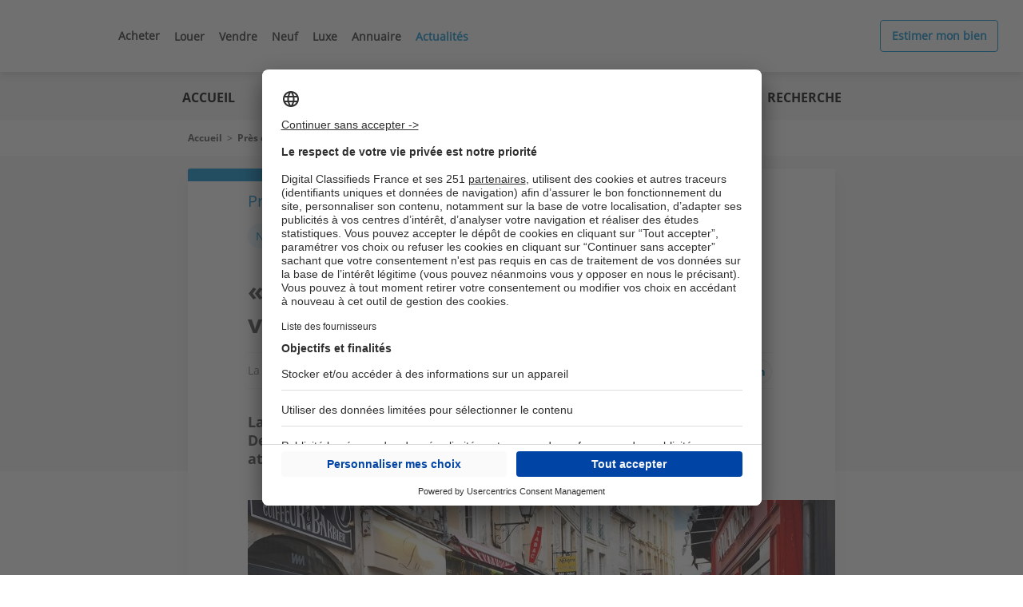

--- FILE ---
content_type: text/html; charset=UTF-8
request_url: https://actualites.logic-immo.com/pres-de-chez/acheteurs-plebiscitent-centre-ville-caennais-oeil-expert-1267.html
body_size: 23271
content:

<!DOCTYPE html>
<html lang="fr" dir="ltr" prefix="og: https://ogp.me/ns#">
  <head>
    <script type="text/javascript">var e,t;e=this,t=function(e){"use strict";let t="__AVIV_CSNT__",n="usercentrics-cmp",o={ACCEPT_ALL:"acceptButtonPressed",DENY_ALL:"denyButtonPressed",SAVE:"saveButtonPressed"},s=async(e,s)=>{try{await new Promise((t,o)=>{if(document.getElementById(n)){t(void 0);return}let r=document.createElement("script");r.id=n,r.setAttribute("data-settings-id",e),r.src="https://app.usercentrics.eu/browser-ui/latest/loader.js",(s?.enableTCF??s?.enableTCF===void 0)&&r.setAttribute("data-tcf-enabled",""),document.head.appendChild(r),r.onerror=o,window.addEventListener("UC_UI_INITIALIZED",()=>{t(void 0)})})}catch(e){"function"==typeof s?.onError&&s.onError(e)}let i=window.UC_UI;window.addEventListener("UC_UI_CMP_EVENT",e=>{let t=e.detail.type;"function"==typeof s?.onBannerInteraction&&["ACCEPT_ALL","DENY_ALL","SAVE"].includes(t)&&s.onBannerInteraction({event:o[t],consentItems:r(i.getServicesBaseInfo())})});let d={getIsConsentGranted:()=>!i.isConsentRequired(),getConsentItems:()=>r(i.getServicesBaseInfo()),showBanner(){i.showSecondLayer()}};for(let e of(window[t]=window[t]||{},Object.keys(d)))window[t][e]=d[e];return d},r=e=>e.reduce((e,t)=>(e[t.id]={name:t.name,consent:t.consent.status,category:t.categorySlug},e),{});e.createConsentService=s},"object"==typeof exports&&"undefined"!=typeof module?t(exports):"function"==typeof define&&define.amd?define(["exports"],t):t((e="undefined"!=typeof globalThis?globalThis:e||self).__AVIV_CSNT__={})</script>
<meta charset="utf-8" />
<noscript><style>form.antibot * :not(.antibot-message) { display: none !important; }</style>
</noscript><script type="text/javascript">
        window.googletag = window.googletag || {};
        googletag.cmd = googletag.cmd || [];
        (function(){
(function() {
var gads = document.createElement('script');
gads.async = true;
gads.type = 'text/javascript';
var useSSL = 'https:' == document.location.protocol;
gads.src = (useSSL ? 'https:' : 'http:') +
'//pagead2.googlesyndication.com/tag/js/gpt.js';
var node = document.getElementsByTagName('script')[0];
node.parentNode.insertBefore(gads, node);
})();

  var device = '';
  if (window.visualViewport.width <= 480) {
    device = ['fluid', [320, 100]];
  }
  else if (window.visualViewport.width > 480 && window.visualViewport.width <= 835) {
    device = ['fluid'];
  }
  else {
    device = ['fluid', [1000, 250]];
  }

  var deviceNative1Corner = '';
  if (window.visualViewport.width <= 480) {
    deviceNative1Corner = [[320, 150], 'fluid', [300, 250]];
  }
  else if (window.visualViewport.width > 480 && window.visualViewport.width <= 835) {
    deviceNative1Corner = ['fluid'];
  }
  else {
    deviceNative1Corner = [[970, 250], 'fluid', [950, 230]];
  }
  
  googletag.cmd.push(function() {
  googletag.defineSlot('/199043128/360-seloger-edito/-/-/article/banner-haute-habillage', device, 'div-gpt-ad-banner-haute-habillage').setTargeting('pos', ['banner-haute-habillage']).addService(googletag.pubads());
  googletag.defineSlot('/199043128/360-seloger-edito/-/-/article/native1', ['fluid'], 'div-gpt-ad-native1').setTargeting('pos', ['native1']).addService(googletag.pubads());
  googletag.defineSlot('/199043128/360-seloger-edito/-/-/article/pave-bas', [[300, 250]], 'div-gpt-ad-pave-bas').setTargeting('pos', ['pave-bas']).addService(googletag.pubads());
  googletag.pubads().setTargeting('domaine_edito', ['licom']);
  googletag.pubads().setTargeting('rubrique_edito', ['81555']);
  googletag.pubads().setTargeting('tag_edito', ['81184']);
  googletag.pubads().setTargeting('testinterne', ['0']);
  googletag.pubads().enableSingleRequest();
  googletag.enableServices();
  });
  })();
      </script>
<meta name="robots" content="max-snippet:-1, max-image-preview:large, max-video-preview:-1" />
<meta name="description" content="La préfecture du Calvados ne cesse d’attirer les acquéreurs. Nicolas Desprez, co-gérant de l’agence Guy Hoquet à Caen, est témoin de cette attractivité et nous en dit plus sur ce marché immobilier prisé." />
<link rel="canonical" href="https://actualites.logic-immo.com/pres-de-chez/acheteurs-plebiscitent-centre-ville-caennais-oeil-expert-1267.html" />
<link rel="shortlink" href="https://actualites.logic-immo.com/node/1267" />
<meta property="og:site_name" content="Actualités Logic Immo" />
<meta property="og:type" content="article" />
<meta property="og:url" content="https://actualites.logic-immo.com/pres-de-chez/acheteurs-plebiscitent-centre-ville-caennais-oeil-expert-1267.html" />
<meta property="og:title" content="« Les acheteurs plébiscitent le centre-ville caennais »" />
<meta property="og:description" content="La préfecture du Calvados ne cesse d’attirer les acquéreurs. Nicolas Desprez, co-gérant de l’agence Guy Hoquet à Caen, est témoin de cette attractivité et nous en dit plus sur ce marché immobilier prisé." />
<meta property="og:image" content="https://actualites.logic-immo.com/sites/default/files/styles/735x412/public/images/web/2021-05/caen-centre-ville-logicimmo.jpg?itok=StwZ9QsA" />
<meta name="twitter:card" content="summary" />
<meta name="Generator" content="Drupal 10 (https://www.drupal.org)" />
<meta name="MobileOptimized" content="width" />
<meta name="HandheldFriendly" content="true" />
<meta name="viewport" content="width=device-width, initial-scale=1.0" />
<script type="application/ld+json">{
    "@context": "https://schema.org",
    "@graph": [
        {
            "@type": "NewsArticle",
            "headline": "« Les acheteurs plébiscitent le centre-ville caennais » | Actualités Logic Immo",
            "description": "La préfecture du Calvados ne cesse d’attirer les acquéreurs. Nicolas Desprez, co-gérant de l’agence Guy Hoquet à Caen, est témoin de cette attractivité et nous en dit plus sur ce marché immobilier prisé.",
            "image": {
                "@type": "ImageObject",
                "url": "https://actualites.logic-immo.com/sites/default/files/styles/735x412/public/images/web/2021-05/caen-centre-ville-logicimmo.jpg?itok=StwZ9QsA",
                "width": "735",
                "height": "412"
            },
            "datePublished": "2021-06-01T08:01:13+02:00",
            "dateModified": "T12:00:00Z",
            "author": {
                "@type": "Person",
                "name": "La rédaction",
                "url": "https://actualites.logic-immo.com/user/22"
            },
            "publisher": {
                "@type": "Organization",
                "name": "Actualités Logic Immo",
                "logo": {
                    "@type": "ImageObject",
                    "url": "https://actualites.logic-immo.com/themes/custom/logic_immo/icons/logo.png"
                }
            },
            "mainEntityOfPage": "https://actualites.logic-immo.com/pres-de-chez/acheteurs-plebiscitent-centre-ville-caennais-oeil-expert-1267.html"
        }
    ]
}</script>
<link rel="icon" href="/sites/default/files/FAVICON-LI_0.ico" type="image/vnd.microsoft.icon" />
<link rel="alternate" hreflang="fr" href="https://actualites.logic-immo.com/pres-de-chez/acheteurs-plebiscitent-centre-ville-caennais-oeil-expert-1267.html" />
<script src="/modules/custom/koriolis_ext_link_obfuscator/js/obfuscated-links.js"></script>
<script src="/modules/custom/koriolis_gtm/thor/package/dist/thor.js"></script>
<script>window.a2a_config=window.a2a_config||{};a2a_config.callbacks=[];a2a_config.overlays=[];a2a_config.templates={};a2a_config.callbacks.push({
    ready: function() {
        if (a2a.GA && a2a.GA.track) {
            // Disable AddToAny's automatic Google Analytics integration.
            a2a.GA.track = function(){};
        }
    }
});</script>
<script>
thor.pushEvent("view", {
site: "LICOM-Edito",
pagename: "article_acheteurs-plebiscitent-centre-ville-caennais-oeil",
language: "fr",
publication_date: "20210106",
abtest: "",
environment: "prod",
url_path: "/pres-de-chez/acheteurs-plebiscitent-centre-ville-caennais-oeil-expert-1267.html",
referrer: "actualites.logic-immo.com"
});

</script>
<script>
thor.pushEvent("page_view", {
av_site: "LICOM-Edito",
av_pagetitle: "editorial_article",
av_language: "fr",
av_ar_id: "1267",
av_ar_date: "2021-01-06",
av_ar_theme: "Pres de chez vous",
av_environment: "prod",
av_url_path: "/pres-de-chez/acheteurs-plebiscitent-centre-ville-caennais-oeil-expert-1267.html",
av_category: "editorial",
av_platform: "web"
});

</script>
<script type="text/javascript">window.__AVIV_CSNT__.createConsentService("b9y-KEjwC5Vfc-", {
      onBannerInteraction(event, consentItems) {
        // Get the consent items on cookie banner UI interaction
        thor.onConsent();
      },
      onError(error) {
        // Manage here the error flow (triggered mainly during loading errors)
      },
    })
    .then(({ getIsConsentGranted, getConsentItems, showBanner }) => {
      // Manage here the consent-related logic using provided methods
      //Si on a déjà le consentement, on déclenche thor
      if(getIsConsentGranted()){
        thor.onConsent();
      }
    });</script>

    <title>« Les acheteurs plébiscitent le centre-ville caennais » | Actualités Logic Immo</title>
    <link rel="stylesheet" media="all" href="/sites/default/files/css/css_gyLrUWB35UWIPUH962bPEK2Wmm2ht_41ud74IDJ2API.css?delta=0&amp;language=fr&amp;theme=logic_immo&amp;include=[base64]" />
<link rel="stylesheet" media="all" href="/sites/default/files/css/css_mmq2OiGVuPovTXwtS9ZfXYmXWyCYFnZ9SuZfptmhgUk.css?delta=1&amp;language=fr&amp;theme=logic_immo&amp;include=[base64]" />
<link rel="stylesheet" media="print" href="/sites/default/files/css/css_RgKg1AqVZDGH1r69wOHfhJc174nvpwBoVj-7hiGdKrs.css?delta=2&amp;language=fr&amp;theme=logic_immo&amp;include=[base64]" />
<link rel="stylesheet" media="all" href="/sites/default/files/css/css_0Zg9RbMx09gYs-NmMUK1EyWTStqMEPnXxPsRyIcXZEg.css?delta=3&amp;language=fr&amp;theme=logic_immo&amp;include=[base64]" />

    <script type="application/json" data-drupal-selector="drupal-settings-json">{"path":{"baseUrl":"\/","pathPrefix":"","currentPath":"node\/1267","currentPathIsAdmin":false,"isFront":false,"currentLanguage":"fr"},"pluralDelimiter":"\u0003","suppressDeprecationErrors":true,"gtag":{"tagId":"","consentMode":true,"otherIds":[],"events":[],"additionalConfigInfo":[]},"ajaxPageState":{"libraries":"[base64]","theme":"logic_immo","theme_token":null},"ajaxTrustedUrl":{"\/recherche":true},"gtm":{"tagId":null,"settings":{"data_layer":"dataLayer","include_classes":false,"allowlist_classes":"google\nnonGooglePixels\nnonGoogleScripts\nnonGoogleIframes","blocklist_classes":"customScripts\ncustomPixels","include_environment":false,"environment_id":"","environment_token":""},"tagIds":["GTM-PVVJVR5","GTM-5THNWXP","GTM-K8K35CSZ"]},"data":{"extlink":{"extTarget":true,"extTargetNoOverride":true,"extNofollow":false,"extNoreferrer":false,"extFollowNoOverride":false,"extClass":"0","extLabel":"(link is external)","extImgClass":false,"extSubdomains":false,"extExclude":"","extInclude":"","extCssExclude":"","extCssExplicit":"","extAlert":false,"extAlertText":"This link will take you to an external web site. We are not responsible for their content.","mailtoClass":"0","mailtoLabel":"(link sends email)","extUseFontAwesome":false,"extIconPlacement":"append","extFaLinkClasses":"fa fa-external-link","extFaMailtoClasses":"fa fa-envelope-o","whitelistedDomains":[]}},"user":{"uid":0,"permissionsHash":"8c1235bee2f3b172d14fd5c9458ca1c0da8f7ad115bd5ba0d2f508f9439b33e1"}}</script>
<script src="/sites/default/files/js/js_e1tnvudEBT7-9Kc_0gEuKpERGTMFhLk_4bwNrtqo2Xo.js?scope=header&amp;delta=0&amp;language=fr&amp;theme=logic_immo&amp;include=[base64]"></script>
<script src="/modules/contrib/google_tag/js/gtag.js?t8su12"></script>
<script src="/modules/contrib/google_tag/js/gtm.js?t8su12"></script>

  <script async="true" data-browser-key="bb3d9b7b16da97ea8cd0136d53051e71c1b0eefed9ab751ad7780fa9db4af40d" data-sample-rate="1.000000" data-parent-trace-id="ccfeafdd113bf521adf6a980bce3b0cb" data-transaction-name="Drupal\node\Controller\NodeViewController::view" data-collector="https://ingest.upsun-eu-2.observability-pipeline.blackfire.io" src="https://admin-pipeline.upsun-eu-2.observability-pipeline.blackfire.io/js/probe.js"></script></head>
  <body class="domain-actualites-logic-immo-com path-node page-node-type-oeil-expert">
        <a href="#main-content" class="visually-hidden focusable skip-link">
      Aller au contenu principal
    </a>
    <noscript><iframe src="https://www.googletagmanager.com/ns.html?id=GTM-PVVJVR5"
                  height="0" width="0" style="display:none;visibility:hidden"></iframe></noscript>
<noscript><iframe src="https://www.googletagmanager.com/ns.html?id=GTM-5THNWXP"
                  height="0" width="0" style="display:none;visibility:hidden"></iframe></noscript>
<noscript><iframe src="https://www.googletagmanager.com/ns.html?id=GTM-K8K35CSZ"
                  height="0" width="0" style="display:none;visibility:hidden"></iframe></noscript>

      <div class="dialog-off-canvas-main-canvas" data-off-canvas-main-canvas>
    

<div class="layout-container node-page actualites_logic_immo_com">

  <header role="banner">
    <header class="LiHeadHeaderLicom" id="h-header"><div class="LiHeadNavWrapper" id="h-header-div"><div class="LiHeadNavbar" id="h-header-div-div"><div class="LiHeadMenuToggle" id="h-header-div-div-0-div"><div class="LiHeadBurgerContainer" onclick=" return top.xt_click(this, 'C', '33', 'Navigation_Header::Menu_Mobile::Ouverture_Menu_Mobile', 'N');" id="h-header-div-div-0-div-0-div"><img class="LiHeadBurgerMenu" src="https://mmf.logic-immo.com/mmf/fr/static/header/hamburger.svg" alt="" id="h-header-div-div-0-div-0-div-img"></img></div><h1 class="LiHeadLogoSiteContainer" id="h-header-div-div-0-div-1-h1"><a class="linkMenu" href="https://www.logic-immo.com/" onclick=" return top.xt_click(this, 'C', '33', 'Navigation_Header::Lien_Logo::Lien_Logo', 'N');" id="h-header-div-div-0-div-1-h1-a"><span></span><svg viewBox="0 0 63 32" xmlns="http://www.w3.org/2000/svg" class="css-1qno6kt"><title>LogicImmo Homepage</title><g fill-rule="evenodd" clip-rule="evenodd"><path fill="#2CABE5" d="M0 23.815v2.573h7.338v-2.573z"></path><path fill="#000" d="M.03.284v13.928h8.125v-3.07h-4.95V.285zM16.49 3.11c2.259 0 4.043 1.65 4.043 4.133 0 2.492-1.784 4.143-4.042 4.143s-4.042-1.651-4.042-4.143c0-2.482 1.784-4.133 4.042-4.133zm0-3.11C12.5 0 9.285 3.14 9.285 7.243c0 4.092 3.215 7.253 7.207 7.253 3.982 0 7.207-3.15 7.207-7.253S20.473 0 16.491 0zm16.36 0c-4.072 0-7.267 3.231-7.267 7.273 0 4.001 3.135 7.223 7.49 7.223 3.89 0 6.834-2.584 6.834-6.848V6.453h-6.945v2.775h3.699c-.494 1.337-1.704 2.158-3.548 2.158-2.692 0-4.355-1.742-4.355-4.103 0-2.451 1.744-4.183 4.083-4.183 1.562 0 2.802.719 3.387 1.64l2.69-1.55C37.75 1.318 35.503 0 32.852 0zm9.97.284v13.928h3.175V.284zM56.115 0c-4.183 0-7.217 3.14-7.217 7.243 0 4.092 3.034 7.242 7.217 7.242 2.52 0 4.738-1.255 5.927-3.22l-2.731-1.591c-.585 1.074-1.795 1.712-3.196 1.712-2.46 0-4.042-1.651-4.042-4.143 0-2.482 1.583-4.143 4.042-4.143 1.401 0 2.591.638 3.196 1.712l2.731-1.59C60.842 1.245 58.625 0 56.115 0zM9.546 17.788v13.928h3.175V17.788zm6.078 0v13.928h3.165v-8.093l3.589 5.915h.363l3.588-5.915v8.093h3.155V17.788h-3.165l-3.77 6.19-3.76-6.19zm16.773 0v13.928h3.175v-8.093l3.579 5.915h.353l3.588-5.915v8.093h3.175V17.788h-3.175l-3.76 6.19-3.76-6.19zm23.396 2.836c2.258 0 4.032 1.641 4.032 4.133 0 2.474-1.764 4.133-4.012 4.133h-.02c-2.268 0-4.042-1.651-4.042-4.133 0-2.492 1.774-4.133 4.042-4.133zm0-3.12c-3.992 0-7.217 3.15-7.217 7.253S51.81 32 55.792 32C59.775 32 63 28.86 63 24.757s-3.225-7.253-7.207-7.253z"></path></g></svg></a></h1><nav class="LiHeadNavContainer" id="h-header-div-div-0-div-2-nav"><ul class="LiHeadNav no-search" id="h-header-div-div-0-div-2-nav-ul"><li class="tablette" id="h-header-div-div-0-div-2-nav-ul-0-li"><a class="linkMenu" href="https://www.logic-immo.com/" onclick=" return top.xt_click(this, 'C', '33', 'Navigation_Header::Lien_Logo::Lien_Logo', 'N');" id="h-header-div-div-0-div-2-nav-ul-0-li-0-a"><span></span><img class="LiHeadLogoSite" src="https://mmf.logic-immo.com/mmf/fr/static/header/logo_licom.svg" height="30" width="83" alt="Site immobilier et petites annonces immobilières" id="h-header-div-div-0-div-2-nav-ul-0-li-0-a-img"></img></a><div class="liHeadNavCloseDiv mob" onclick=" return top.xt_click(this, 'C', '33', 'Navigation_Header::Menu_Mobile::Fermeture_Menu_Mobile', 'N');" id="h-header-div-div-0-div-2-nav-ul-0-li-1-div"><img class="LiHeadNavClose" src="https://mmf.logic-immo.com/mmf/fr/static/header/close.svg" alt="" id="h-header-div-div-0-div-2-nav-ul-0-li-1-div-img"></img></div></li><li class="nav-item" id="h-header-div-div-0-div-2-nav-ul-1-li-Acheter"><a class="linkMenu" href="https://www.logic-immo.com/" onclick=" return top.xt_click(this, 'C', '33', 'Navigation_Header::Rubrique_Acheter::Sous_Rubrique_Acheter', 'N');" id="h-header-div-div-0-div-2-nav-ul-1-li-Acheter-a"><span>Acheter</span></a></li><li class="nav-item" id="h-header-div-div-0-div-2-nav-ul-2-li-Louer"><a class="linkMenu" href="https://www.logic-immo.com/location-immobilier.php" onclick=" return top.xt_click(this, 'C', '33', 'Navigation_Header::Rubrique_Louer::Sous_Rubrique_Louer', 'N');" id="h-header-div-div-0-div-2-nav-ul-2-li-Louer-0-a"><span>Louer</span></a></li><li class="nav-item hasSubmenu" id="h-header-div-div-0-div-2-nav-ul-3-li-estimer"><a class="linkMenu" href="https://www.logic-immo.com/vendre" onclick=" return top.xt_click(this, 'C', '33', 'Navigation_Header::Rubrique_Vendre::Sous_Rubrique_Vendre', 'N');" id="h-header-div-div-0-div-2-nav-ul-3-li-estimer-0-a"><span>Vendre</span></a><img class="chevronMenu" src="https://mmf.logic-immo.com/mmf/fr/static/header/chevron-right.svg" alt="" id="h-header-div-div-0-div-2-nav-ul-3-li-estimer-1-img"></img><ul class="containerList2" id="h-header-div-div-0-div-2-nav-ul-3-li-estimer-2-ul"><li class="nav2Title" id="h-header-div-div-0-div-2-nav-ul-3-li-estimer-2-ul-0-li"><span>Vous cherchez à vendre...</span></li><li class="nav-item-niv2" id="h-header-div-div-0-div-2-nav-ul-3-li-estimer-2-ul-1-li"><img class="chevronRight" src="https://mmf.logic-immo.com/mmf/fr/static/header/chevron-right.svg" alt="" id="h-header-div-div-0-div-2-nav-ul-3-li-estimer-2-ul-1-li-0-img"></img><a class="linkMenu" href="https://www.logic-immo.com/estimation-immobiliere" target="_blank" rel="noreferrer" onclick=" return top.xt_click(this, 'C', '33', 'Navigation_Header::Rubrique_vendre::Sous_Rubrique_Estimer_votre_bien', 'N');" id="h-header-div-div-0-div-2-nav-ul-3-li-estimer-2-ul-1-li-1-a-estimer::estimer"><span>Estimer votre bien</span></a></li><li class="nav-item-niv2" id="h-header-div-div-0-div-2-nav-ul-3-li-estimer-2-ul-2-li"><img class="chevronRight" src="https://mmf.logic-immo.com/mmf/fr/static/header/chevron-right.svg" alt="" id="h-header-div-div-0-div-2-nav-ul-3-li-estimer-2-ul-2-li-0-img"></img><a class="linkMenu" href="https://www.logic-immo.com/vendre" onclick=" return top.xt_click(this, 'C', '33', 'Navigation_Header::Rubrique_vendre::Sous_Rubrique_Vendre_votre_bien', 'N');" id="h-header-div-div-0-div-2-nav-ul-3-li-estimer-2-ul-2-li-1-a-estimer::estimer"><span>Vendre votre bien</span></a></li><li class="nav-item-niv2" id="h-header-div-div-0-div-2-nav-ul-3-li-estimer-2-ul-3-li"><img class="chevronRight" src="https://mmf.logic-immo.com/mmf/fr/static/header/chevron-right.svg" alt="" id="h-header-div-div-0-div-2-nav-ul-3-li-estimer-2-ul-3-li-0-img"></img><a class="linkMenu" href="https://www.lacoteimmo.com/prix-de-l-immo/vente/pays/france.htm" target="_blank" rel="noreferrer" onclick=" return top.xt_click(this, 'C', '33', 'Navigation_Header::Rubrique_Vendre::Sous_Rubrique_Prix_de_l_immobilier', 'N');" id="h-header-div-div-0-div-2-nav-ul-3-li-estimer-2-ul-3-li-1-a"><span>Prix de l'immobilier</span></a></li></ul></li><li class="nav-item hasSubmenu" id="h-header-div-div-0-div-2-nav-ul-4-li-Neuf"><a class="linkMenu" href="https://neuf.logic-immo.com/" onclick=" return top.xt_click(this, 'C', '33', 'Navigation_Header::Rubrique_Neuf::Sous_Rubrique_Neuf', 'N');" id="h-header-div-div-0-div-2-nav-ul-4-li-Neuf-0-a"><span>Neuf</span></a><img class="chevronMenu" src="https://mmf.logic-immo.com/mmf/fr/static/header/chevron-right.svg" alt="" id="h-header-div-div-0-div-2-nav-ul-4-li-Neuf-1-img"></img><ul class="containerList2" id="h-header-div-div-0-div-2-nav-ul-4-li-Neuf-2-ul"><li class="nav2Title" id="h-header-div-div-0-div-2-nav-ul-4-li-Neuf-2-ul-0-li"><span> Vous cherchez dans le neuf...</span></li><li class="nav-item-niv2" id="h-header-div-div-0-div-2-nav-ul-4-li-Neuf-2-ul-1-li"><img class="chevronRight" src="https://mmf.logic-immo.com/mmf/fr/static/header/chevron-right.svg" alt="" id="h-header-div-div-0-div-2-nav-ul-4-li-Neuf-2-ul-1-li-0-img"></img><a class="linkMenu" href="https://neuf.logic-immo.com/#?univers=habiter" onclick=" return top.xt_click(this, 'C', '33', 'Navigation_Header::Rubrique_Neuf::Sous_Rubrique_Acheter_pour_habiter', 'N');" id="h-header-div-div-0-div-2-nav-ul-4-li-Neuf-2-ul-1-li-1-a-neuf::neuf"><span>Acheter pour habiter</span></a></li><li class="nav-item-niv2" id="h-header-div-div-0-div-2-nav-ul-4-li-Neuf-2-ul-2-li"><img class="chevronRight" src="https://mmf.logic-immo.com/mmf/fr/static/header/chevron-right.svg" alt="" id="h-header-div-div-0-div-2-nav-ul-4-li-Neuf-2-ul-2-li-0-img"></img><a class="linkMenu" href="https://neuf.logic-immo.com/#?univers=investir  " onclick=" return top.xt_click(this, 'C', '33', 'Navigation_Header::Rubrique_Neuf::Sous_Rubrique_Acheter_pour_defiscaliser', 'N');" id="h-header-div-div-0-div-2-nav-ul-4-li-Neuf-2-ul-2-li-1-a-neuf::investir"><span>Acheter pour défiscaliser</span></a></li></ul></li><li class="nav-item" id="h-header-div-div-0-div-2-nav-ul-6-li-Luxe"><a class="linkMenu" href="https://www.lux-residence.com/fr/vente" target="_blank" rel="noreferrer" onclick=" return top.xt_click(this, 'C', '33', 'Navigation_Header::Rubrique_Luxe::Sous_Rubrique_Luxe', 'N');" id="h-header-div-div-0-div-2-nav-ul-6-li-Luxe-a"><span>Luxe</span></a></li><li class="nav-item hasSubmenu" id="h-header-div-div-0-div-2-nav-ul-7-li-Annuaire"><a class="linkMenu" href="https://www.logic-immo.com/annuaire-agences-immobilieres.php" onclick=" return top.xt_click(this, 'C', '33', 'Navigation_Header::Rubrique_Annuaire::Sous_Rubrique_Annuaire', 'N');" id="h-header-div-div-0-div-2-nav-ul-7-li-Annuaire-0-a"><span>Annuaire</span></a><img class="chevronMenu" src="https://mmf.logic-immo.com/mmf/fr/static/header/chevron-right.svg" alt="" id="h-header-div-div-0-div-2-nav-ul-7-li-Annuaire-1-img"></img><ul class="containerList2" id="h-header-div-div-0-div-2-nav-ul-7-li-Annuaire-2-ul"><li class="nav2Title" id="h-header-div-div-0-div-2-nav-ul-7-li-Annuaire-2-ul-0-li"><span>Vous cherchez un professionnel...</span></li><li class="nav-item-niv2" id="h-header-div-div-0-div-2-nav-ul-7-li-Annuaire-2-ul-1-li"><img class="chevronRight" src="https://mmf.logic-immo.com/mmf/fr/static/header/chevron-right.svg" alt="" id="h-header-div-div-0-div-2-nav-ul-7-li-Annuaire-2-ul-1-li-0-img"></img><a class="linkMenu" href="https://www.logic-immo.com/annuaire-agences-immobilieres.php" onclick=" return top.xt_click(this, 'C', '33', 'Navigation_Header::Rubrique_Annuaire::Sous_Rubrique_Agences', 'N');" id="h-header-div-div-0-div-2-nav-ul-7-li-Annuaire-2-ul-1-li-1-a-neuf::neuf"><span>Agences, mandataires...</span></a></li><li class="nav-item-niv2" id="h-header-div-div-0-div-2-nav-ul-7-li-Annuaire-2-ul-2-li"><img class="chevronRight" src="https://mmf.logic-immo.com/mmf/fr/static/header/chevron-right.svg" alt="" id="h-header-div-div-0-div-2-nav-ul-7-li-Annuaire-2-ul-2-li-0-img"></img><a class="linkMenu" href="https://neuf.logic-immo.com/promoteurs" onclick=" return top.xt_click(this, 'C', '33', 'Navigation_Header::Rubrique_Annuaire::Sous_Rubrique_Promoteurs', 'N');" id="h-header-div-div-0-div-2-nav-ul-7-li-Annuaire-2-ul-2-li-1-a-neuf::investir"><span>Promoteurs</span></a></li></ul></li><li class="nav-item selection" id="h-header-div-div-0-div-2-nav-ul-8-li-Actualités"><a class="linkMenu" href="https://actualites.logic-immo.com/" target="_blank" rel="noreferrer" onclick=" return top.xt_click(this, 'C', '33', 'Navigation_Header::Rubrique_Conseils::Sous_Rubrique_Actualite', 'N');" id="h-header-div-div-0-div-2-nav-ul-8-li-Actualités-a"><span>Actualités</span></a></li></ul></nav><div class="liHeadNavCloseDiv mob" onclick=" return top.xt_click(this, 'C', '33', 'Navigation_Header::Menu_Mobile::Fermeture_Menu_Mobile', 'N');" id="h-header-div-div-0-div-3-div"><img class="LiHeadNavClose" src="https://mmf.logic-immo.com/mmf/fr/static/header/close.svg" alt="" id="h-header-div-div-0-div-3-div-img"></img></div><div></div><div></div></div><div class="overlay" id="h-header-div-div-1-div"></div><div class="LiHeadMaSelection" id="h-header-div-div-2-div"><span><div class="align-right" id="login_bar"
         data-userbar-ajaxurl="/ajax-user-bar"
         data-userbar-ajaxloginurl="/ajaxLogin"
         data-userbar-ajaxprocessloginurl="/ajaxProcessLogin"
         data-userbar-ajaxforgettenpasswordurl="/ajaxForgottenPassword"
         data-userbar-ajaxaddtoselectionurl="/offer/add-to-selection"
         data-userbar-ajaxremovefromselectionurl="/offer/remove-from-selection"
         data-userbar-popinaddtoselectionconfirmurl="/popinacquereurplus">
    </div></span></div><div class="vendreMonBien" id="h-header-div-div-3-div"><a class="vendreMonBienTexte" href="https://www.logic-immo.com/estimation-immobiliere" target="_blank" rel="noreferrer" onclick=" return top.xt_click(this, 'C', '33', 'Navigation_Header::Lien_Estimer_mon_bien::Lien_Estimer_mon_bien', 'N');" id="h-header-div-div-3-div-a"><span>Estimer mon bien</span></a></div></div></div></header><style type="text/css">@font-face {
    font-family: 'open_sans';
    src: url("/resources/fonts/OpenSans-Light-webfont.eot");
    src: url("/resources/fonts/OpenSans-Light-webfont.eot?#iefix") format("embedded-opentype"), url("/refonte/fonts/OpenSans-Light-webfont.woff2") format("woff2"),url("/resources/fonts/OpenSans-Light-webfont.woff") format("woff"), url("/resources/fonts/OpenSans-Light-webfont.ttf") format("truetype"), url("/resources/fonts/OpenSans-Light-webfont.svg#open_sansregular") format("svg");
    font-weight: 300;
    font-style: normal;
}
@font-face {
    font-family: 'open_sans';
    src: url("/resources/fonts/OpenSans-Regular-webfont.eot");
    src: url("/resources/fonts/OpenSans-Regular-webfont.eot?#iefix") format("embedded-opentype"), url("/refonte/fonts/OpenSans-Regular-webfont.woff2") format("woff2"),url("/resources/fonts/OpenSans-Regular-webfont.woff") format("woff"), url("/resources/fonts/OpenSans-Regular-webfont.ttf") format("truetype"), url("/resources/fonts/OpenSans-Regular-webfont.svg#open_sansregular") format("svg");
    font-weight: 400;
    font-style: normal;
}
@font-face {
    font-family: 'open_sans';
    src: url("/resources/fonts/OpenSans-Semibold-webfont.eot");
    src: url("/resources/fonts/OpenSans-Semibold-webfont.eot?#iefix") format("embedded-opentype"), url("/refonte/fonts/OpenSans-Semibold-webfont.woff2") format("woff2"),url("/resources/fonts/OpenSans-Semibold-webfont.woff") format("woff"), url("/resources/fonts/OpenSans-Semibold-webfont.ttf") format("truetype"), url("/resources/fonts/OpenSans-Semibold-webfont.svg#open_sansregular") format("svg");
    font-weight: 600;
    font-style: normal;
}
@font-face {
    font-family: 'open_sans';
    src: url("/resources/fonts/OpenSans-Bold-webfont.eot");
    src: url("/resources/fonts/OpenSans-Bold-webfont.eot?#iefix") format("embedded-opentype"), url("/refonte/fonts/OpenSans-Bold-webfont.woff2") format("woff2"),url("/resources/fonts/OpenSans-Bold-webfont.woff") format("woff"), url("/resources/fonts/OpenSans-Bold-webfont.ttf") format("truetype"), url("/resources/fonts/OpenSans-Bold-webfont.svg#open_sansbold") format("svg");
    font-weight: 700;
    font-style: normal;
}


body{
    margin-top: 61px;
}

.home {
    padding-top: 0;
}

.home.bannerActive{
    margin-top:0;
}

.LiHeadHeaderLicom {
    position: relative;
    z-index: 1111;
}

.LiHeadHeaderLicom .LiHeadNavWrapper {
    position: fixed;
    top: 0;
    display: flex;
    display:-webkit-flex;
    flex-direction: column;
    width: 100%;
    background-color: #fff;
    box-shadow: 0 5px 8px 0 rgba(0,0,0,0.1);
}

.LiHeadHeaderLicom.is-active .LiHeadNavWrapper{
    position: fixed;
}

.LiHeadHeaderLicom .LiHeadNavWrapper .LiHeadNavbar {
    height: 61px;
    overflow: hidden;
}

.LiHeadHeaderLicom .LiHeadNavWrapper .LiHeadNavbar .LiHeadLogoSiteContainer {
    z-index: 1;
    display: inline-block;
    align-self: center;
    width: 71px;
    height: 100%;
    min-width: 71px;
    min-height: 36px;
    margin: 0 0 0 50px;
    padding: 0;
}

.LiHeadHeaderLicom .LiHeadNavWrapper .LiHeadNavbar .LiHeadLogoSiteContainer .linkMenu{
    height: 100%;
    width: 100%;
    display: inline-flex;
    align-items: center;
}

.LiHeadHeaderLicom .LiHeadNavWrapper .LiHeadNavbar .LiHeadLogoSiteContainer .LiHeadLogoSite {
    width: 100%;
    height: 50px;
}

.LiHeadHeaderLicom .LiHeadNavWrapper .LiHeadNavbar .LiHeadMenuToggle {
    width: 100%;
    height: 100%;
    text-align: left;
}

.LiHeadHeaderLicom .LiHeadNavWrapper .LiHeadNavbar .LiHeadMenuToggle:hover {
    cursor: pointer;
}

.LiHeadHeaderLicom .LiHeadNavWrapper .LiHeadNavbar .LiHeadMenuToggle .LiHeadBurgerContainer {
    z-index: 1;
    position: absolute;
    top: 20px;
    height: 21px;
    display: inline-block;
    vertical-align: super;
    padding-left: 17px;
}

.LiHeadHeaderLicom .LiHeadNavWrapper .LiHeadNavbar .LiHeadMenuToggle .LiHeadBurgerContainer .LiHeadBurgerMenu {
    width: 20px;
    height: 20px;
    min-width: 20px;
    min-height: 20px;
}

.LiHeadHeaderLicom .LiHeadNavWrapper .LiHeadNavbar .LiHeadMenuToggle .LiLoupeContainer {
    position: absolute;
    top: 20px;
    right: 17px;
}

.LiHeadHeaderLicom .LiHeadNavWrapper .LiHeadNavbar .LiHeadMenuToggle .LiLoupeContainer .headerlogoloupe {
    max-width: 20px;
    max-height: 20px;
}

.LiHeadHeaderLicom .LiHeadNavWrapper .LiHeadNavbar .LiHeadMenuToggle .LiHeadMaSelection {
    display: inline-flex;
}

.LiHeadHeaderLicom .LiHeadNavWrapper .LiHeadNavbar .LiHeadMenuToggle .LiHeadNavClose {
    display: none;
}

.LiHeadHeaderLicom .LiHeadNavWrapper .LiHeadNavbar .LiHeadMenuToggle.is-active {
    position: relative;
    padding-top: 0;
    z-index: 111;
}

.LiHeadHeaderLicom .LiHeadNavWrapper .LiHeadNavbar .LiHeadMenuToggle.is-active .LiHeadBurgerContainer,.LiHeadHeaderLicom .LiHeadNavWrapper .LiHeadNavbar .LiHeadMenuToggle.is-active .LiHeadMaSelection {
    display: none;
}

.LiHeadHeaderLicom .LiHeadNavWrapper .LiHeadNavbar .LiHeadMenuToggle.is-active .LiLoupeContainer{
    display: none;
}

.LiHeadHeaderLicom .LiHeadNavWrapper .LiHeadNavbar .LiHeadMenuToggle.is-active .LiHeadLogoSiteContainer {
    position: absolute;
    left: 20px;
    margin-left: 0;
}

.LiHeadHeaderLicom .LiHeadNavWrapper .LiHeadNavbar .LiHeadMenuToggle.is-active .LiHeadNavClose {
    display: inline-flex;
    margin-right: 17px;
    margin-left: auto;
}

.LiHeadHeaderLicom .LiHeadNavWrapper .LiHeadNavbar .LiHeadMenuToggle.is-active .liHeadNavCloseDiv.mob {
    position: absolute;
    top: 50%;
    right: 3px;
    margin-top: -10px;
}

.LiHeadHeaderLicom .LiHeadNavWrapper .LiHeadNavbar .LiHeadNavContainer{
    display:none;
}

.LiHeadHeaderLicom .LiHeadNavWrapper .LiHeadNavbar .LiHeadNavContainer.is-open {
    display:inline-block;
    background: #2f2f2f;
    position: fixed;
    height: 100%;
    width: 100%;
    margin-top: 60px;
}

.LiHeadHeaderLicom .LiHeadNavWrapper .LiHeadNavbar .LiHeadNavContainer .tablette {
    display: none;
}

.LiHeadHeaderLicom .LiHeadNavWrapper .LiHeadNavbar .LiHeadNavContainer .LiHeadNav.no-search {
    display: flex;
    display:-webkit-flex;
    align-items: flex-start;
    flex-direction: column;
    justify-content: start;
    width: 100%;
    height: 100%;
    padding-left: 0;
    transform: translate(-165%);
    text-align: center;
    background-color: #fff
}
.LiHeadHeaderLicom .LiHeadNavWrapper .LiHeadNavbar .LiHeadMenuToggle .LiHeadNavContainer .LiHeadNav.no-search.mobile-nav {
    padding-top: 16px;
    transform: translate(0%);
    overflow-y: scroll;
    overflow-x: hidden;
}

.LiHeadHeaderLicom .LiHeadNavWrapper .LiHeadNavbar .LiHeadMenuToggle .LiHeadNavContainer .LiHeadNav.no-search.mobile-nav::-webkit-scrollbar-track {
    border-right: 1px solid white;
}

.LiHeadHeaderLicom .LiHeadNavWrapper .LiHeadNavbar .LiHeadMenuToggle .LiHeadNavContainer .LiHeadNav.no-search.mobile-nav::-webkit-scrollbar-thumb {
    background-color: #eaeaea;
    outline: none;
    border-radius: 1px;
}

.LiHeadHeaderLicom .LiHeadNavWrapper .LiHeadNavbar .LiHeadNavContainer .LiHeadNav.no-search .nav-item+.nav-item {
    line-height: 40px;
    border-top: solid 1px #eaeaea
}

.LiHeadHeaderLicom .LiHeadNavWrapper .LiHeadNavbar .LiHeadNavContainer .LiHeadNav.no-search .nav-item {
    position: relative;
    width: calc(100% - 40px);
    height: 40px;
    margin: 0 20px;
    text-align: left;
    list-style-type: none;
}

.LiHeadHeaderLicom .LiHeadNavWrapper .LiHeadNavbar .LiHeadNavContainer .LiHeadNav.no-search .nav-item .linkMenu {
    display: inline-block;
    width: calc(100% - 40px);
    height: auto;
    min-height: 40px;
    text-decoration: none;
    font-family: OpenSans-Regular;
    font-size: 14px;
    font-weight: 600;
    line-height: 30px;
    color: #2b2b2b;
}

.LiHeadHeaderLicom .LiHeadNavWrapper .LiHeadNavbar .LiHeadNavContainer .LiHeadNav.no-search .nav-item .linkMenu .LiHeadTooltip {
    position: absolute;
    top: 10px;
    width: auto;
    height: 20px;
    line-height: 20px;
    margin-left: 9px;
    padding: 0 8px;
    text-align: center;
    font-size: 12px;
    font-weight: 600;
    color: #fff;
    background-color: #ff6f61;
    border-radius: 10px
}

.LiHeadHeaderLicom .LiHeadNavWrapper .LiHeadNavbar .LiHeadNavContainer .LiHeadNav.no-search .nav-item .linkMenu:hover {
    color: #3498db
}

.LiHeadHeaderLicom .LiHeadNavWrapper .LiHeadNavbar .LiHeadNavContainer .LiHeadNav.no-search .nav-item .chevronMenu {
    margin-left: auto;
    padding: 10px 0
}

.LiHeadHeaderLicom .LiHeadNavWrapper .LiHeadNavbar .LiHeadNavContainer .LiHeadNav.no-search .nav-item.hasSubmenu .chevronMenu {
    transform: rotate(90deg);
    position: absolute;
    right: 0px;
    top: 11px;
    padding: 0;
}

.LiHeadHeaderLicom .LiHeadNavWrapper .LiHeadNavbar .LiHeadNavContainer .LiHeadNav.no-search .nav-item.hasSubmenu.click {
    position: relative;
    display: inline-block;
    height: auto;
}

.LiHeadHeaderLicom .LiHeadNavWrapper .LiHeadNavbar .LiHeadNavContainer .LiHeadNav.no-search .nav-item.hasSubmenu.click .linkMenu {
    min-height: initial;
}

.LiHeadHeaderLicom .LiHeadNavWrapper .LiHeadNavbar .LiHeadNavContainer .LiHeadNav.no-search .nav-item.hasSubmenu.click .chevronMenu {
    position: absolute;
    right: 0px;
    padding-top: 0px;
    padding-right: 0px;
    padding-bottom: 0px;
    padding-left: 0px;
    transform: rotate(-90deg);
}

.LiHeadHeaderLicom .LiHeadNavWrapper .LiHeadNavbar .LiHeadNavContainer .LiHeadNav.no-search .nav-item.hasSubmenu.click .containerList2 {
    display: -webkit-inline-flex;
    display: inline-flex;
    -webkit-flex-direction: column;
    flex-direction: column;
    margin: 0 0 9px 0;
    padding: 0;
    list-style-type: none;
    min-height: 30px;
}

.LiHeadHeaderLicom .LiHeadNavWrapper .LiHeadNavbar .LiHeadNavContainer .LiHeadNav.no-search .nav-item.hasSubmenu.click .containerList2 .nav2Title {
    display: none;
    list-style-type: none
}

.LiHeadHeaderLicom .LiHeadNavWrapper .LiHeadNavbar .LiHeadNavContainer .LiHeadNav.no-search .nav-item.hasSubmenu.click .containerList2 .nav-item-niv2 {
    width: 100%;
    min-height: 30px;
    height: auto;
    display: -webkit-flex;
    display: flex;
    -webkit-flex-basis: auto;
    flex-basis: auto;
    lsit-style: none;
}

.LiHeadHeaderLicom .LiHeadNavWrapper .LiHeadNavbar .LiHeadNavContainer .LiHeadNav.no-search .nav-item.hasSubmenu.click .containerList2 .chevronRight {
    display: none
}

.LiHeadHeaderLicom .LiHeadNavWrapper .LiHeadNavbar .LiHeadNavContainer .LiHeadNav.no-search .nav-item.hasSubmenu.click .containerList2 .linkMenu {
    width: 100%;
    height: 30px;
    font-size: 12px;
    font-weight: normal;
    color: #2b2b2b
}

.LiHeadHeaderLicom .LiHeadNavWrapper .LiHeadNavbar .LiHeadNavContainer .LiHeadNav.no-search .nav-item.selection .linkMenu {
    color: #008dcf;
    font-weight: 700;
}

.LiHeadHeaderLicom .LiHeadNavWrapper .LiHeadNavbar .LiHeadNavContainer .LiHeadNav.no-search .nav-item .containerList2 {
    display: none
}

.LiHeadHeaderLicom .LiHeadNavWrapper .LiHeadNavbar .LiHeadNavContainer .LiHeadNav.no-search .nav-item .containerList2 .nav2Title {
    list-style-type: none;
    font-size: 14px;
    font-weight: 600;
    color: #2f2f2f;
}

.LiHeadHeaderLicom .LiHeadNavWrapper .LiHeadNavbar .LiHeadNavContainer .LiHeadNav.no-search .navFooter {
    display: flex;
    display:-webkit-flex;
    align-items: baseline;
    width: 100%;
    height: 100%;
    min-height: 205px;
    margin-top: 16px;
    padding-top: 16px;
    padding-bottom: 300px;
    background: #2f2f2f
}

.LiHeadHeaderLicom .LiHeadNavWrapper .LiHeadNavbar .LiHeadNavContainer .LiHeadNav.no-search .navFooter .listServices {
    width: 320px;
    margin:0;
    padding-left: 0;
}

.LiHeadHeaderLicom .LiHeadNavWrapper .LiHeadNavbar .LiHeadNavContainer .LiHeadNav.no-search .navFooter .listServices .service {
    display: flex;
    display:-webkit-flex;
    align-items: center;
    width: 80%;
    min-height: 30px;
    margin: 0 20px;
    text-align: left;
    border: none
}

.LiHeadHeaderLicom .LiHeadNavWrapper .LiHeadNavbar .LiHeadNavContainer .LiHeadNav.no-search .navFooter .listServices .service .linkService {
    text-decoration: none;
    font-family: OpenSans-Regular;
    font-size: 12px;
    font-weight: 400;
    color: white;
}

.LiHeadHeaderLicom .LiHeadNavWrapper .LiHeadNavbar .LiHeadMaSelection {
    display:none;
}

.LiHeadHeaderLicom .LiHeadNavWrapper .LiHeadNavbar .LiHeadMaSelection .user-bar-items .user-bar-item {
    position: relative;
    width: 70px;
    overflow: visible
}

.LiHeadHeaderLicom .LiHeadNavWrapper .LiHeadNavbar .LiHeadMaSelection .user-bar-items .user-bar-item .ubi-icon {
    display: block;
    width: 30px;
    margin: auto;
    font-size: 2em;
    color: #8d8d8d
}

.LiHeadHeaderLicom .LiHeadNavWrapper .LiHeadNavbar .LiHeadMaSelection .user-bar-items .user-bar-item .ubi-icon:hover {
    cursor: pointer
}

.LiHeadHeaderLicom .LiHeadNavWrapper .LiHeadNavbar .LiHeadMaSelection .user-bar-items .user-bar-item .ubi-count {
    position: absolute;
    top: -8px;
    right: 13px;
    -webkit-border-radius: 8px;
    -moz-border-radius: 8px;
    -ms-border-radius: 8px;
    -o-border-radius: 8px;
    border-radius: 8px;
    width: 16px;
    height: 16px;
    padding-left: 0;
    text-align: center;
    font-size: 10px;
    line-height: 15px;
    -webkit-opacity: .9;
    -moz-opacity: .9;
    -ms-opacity: .9;
    -o-opacity: .9;
    opacity: .9;
    -ms-filter: \"alpha(opacity = 90)\";
    filter: alpha(opacity=90);
    -khtml-opacity: .9;
    color: #fff;
    filter: progid:DXImageTransform.Microsoft.Alpha(opacity=90);
    filter: alpha(opacity=90)
}

.LiHeadHeaderLicom .LiHeadNavWrapper .LiHeadNavbar .LiHeadMaSelection .user-bar-items .user-bar-item .ubi-label {
    text-align: center;
    font-size: 0.8em;
    color: grey
}

.LiHeadHeaderLicom .LiHeadNavWrapper .LiHeadNavbar .LiHeadMaSelection .user-bar-items .user-bar-item .ubi-label a {
    color: grey
}

.LiHeadHeaderLicom .LiHeadNavWrapper .LiHeadNavbar .LiHeadMaSelection .user-bar-items .user-bar-item .ubi-label a:hover,.LiHeadHeaderLicom .LiHeadNavWrapper .LiHeadNavbar .LiHeadMaSelection .user-bar-items .user-bar-item .ubi-label a:focus,.LiHeadHeaderLicom .LiHeadNavWrapper .LiHeadNavbar .LiHeadMaSelection .user-bar-items .user-bar-item .ubi-label a:visited,.LiHeadHeaderLicom .LiHeadNavWrapper .LiHeadNavbar .LiHeadMaSelection .user-bar-items .user-bar-item .ubi-label a:active {
    color: grey
}

.LiHeadHeaderLicom .LiHeadNavWrapper .LiHeadNavbar .LiHeadMaSelection .user-bar-items .user-bar-item .ubi-panel-label {
    font-size: 16px;
    color: #000
}

.LiHeadHeaderLicom .LiHeadNavWrapper .LiHeadNavbar .LiHeadMaSelection .user-bar-items .user-bar-item .ubi-list {
    position: absolute;
    z-index: 5000;
    right: 0;
    margin-top: 1px;
    text-align: left;
    color: grey
}

.LiHeadHeaderLicom .LiHeadNavWrapper .LiHeadNavbar .LiHeadMaSelection .user-bar-items .user-bar-item .ubi-list a {
    color: grey
}

.LiHeadHeaderLicom .LiHeadNavWrapper .LiHeadNavbar .LiHeadMaSelection .user-bar-items .user-bar-item .ubi-list dl {
    position: absolute;
    z-index: 10;
    top: 5px;
    left: -26px;
    width: 450px;
    height: auto;
    max-height: 390px;
    padding: 30px;
    overflow-x: hidden;
    overflow-y: auto;
    background: #fff;
    border-radius: 4px;
    box-shadow: 0 5px 9px 0px #ccc;
    scrollbar-color: #c9c9c9 #eee
}

.LiHeadHeaderLicom .LiHeadNavWrapper .LiHeadNavbar .LiHeadMaSelection .user-bar-items .user-bar-item .ubi-list .with-favoris {
    padding: 20px 30px 20px 30px
}

.LiHeadHeaderLicom .LiHeadNavWrapper .LiHeadNavbar .LiHeadMaSelection .user-bar-items .user-bar-item .ubi-list .with-favoris .ubi-panel-label {
    display: flex;
    display:-webkit-flex;
    align-items: center;
    justify-content: center;
    width: 100%;
    height: 20px;
    padding-bottom: 15px;
    border: none
}

.LiHeadHeaderLicom .LiHeadNavWrapper .LiHeadNavbar .LiHeadMaSelection .user-bar-items .user-bar-item .ubi-list .with-favoris .ubi-panel-label .icon-heart-border {
    padding-right: 5px
}

.LiHeadHeaderLicom .LiHeadNavWrapper .LiHeadNavbar .LiHeadMaSelection .user-bar-items .user-bar-item .ubi-icon:before {
    content:url(/img/header/love.svg);
}


.LiHeadHeaderLicom .LiHeadNavWrapper .LiHeadNavbar .LiHeadMaSelection .user-bar-items .user-bar-item .ubi-list #style-1::-webkit-scrollbar-track {
    background: #eee;
    border-radius: 10px
}

.LiHeadHeaderLicom .LiHeadNavWrapper .LiHeadNavbar .LiHeadMaSelection .user-bar-items .user-bar-item .ubi-list #style-1::-webkit-scrollbar {
    width: 12px;
    background-color: #f7f7f7
}

.LiHeadHeaderLicom .LiHeadNavWrapper .LiHeadNavbar .LiHeadMaSelection .user-bar-items .user-bar-item .ubi-list #style-1::-webkit-scrollbar-thumb {
    background-color: #c9c9c9;
    border-radius: 10px;
    box-shadow: inset 0 0 1px 1px #c9c9c9
}

.LiHeadHeaderLicom .LiHeadNavWrapper .LiHeadNavbar .LiHeadMaSelection .user-bar-items .user-bar-item .ubi-list .without-favoris {
    width: 200px;
    height: 350px;
    padding: 0 30px;
    text-align: center;
    overflow-y: hidden
}

.LiHeadHeaderLicom .LiHeadNavWrapper .LiHeadNavbar .LiHeadMaSelection .user-bar-items .user-bar-item .ubi-list dt {
    line-height: 1.5em;
    border-bottom: 1px solid grey
}

.LiHeadHeaderLicom .LiHeadNavWrapper .LiHeadNavbar .LiHeadMaSelection .user-bar-items .user-bar-item .ubi-list dt span {
    display: inline-block;
    margin: 3px 10px 3px 3px;
    font-size: 1.5em
}

.LiHeadHeaderLicom .LiHeadNavWrapper .LiHeadNavbar .LiHeadMaSelection .user-bar-items .user-bar-item .ubi-list dt div {
    position: absolute;
    top: 5px;
    left: 50px
}

.LiHeadHeaderLicom .LiHeadNavWrapper .LiHeadNavbar .LiHeadMaSelection .user-bar-items .user-bar-item .ubi-list dd {
    margin: 5px 5px 10px 10px;
    font-size: 12px
}

.LiHeadHeaderLicom .LiHeadNavWrapper .LiHeadNavbar .LiHeadMaSelection .user-bar-items .user-bar-item .ubi-list dd ul {
    min-height: 110px;
    margin-bottom: 0;
    padding-left: 0;
    list-style: none outside none
}

.LiHeadHeaderLicom .LiHeadNavWrapper .LiHeadNavbar .LiHeadMaSelection .user-bar-items .user-bar-item .ubi-list dd .logic-btn {
    display: flex;
    display:-webkit-flex;
    align-items: center;
    justify-content: center;
    min-width: 115px;
    height: 50px;
    margin-bottom: 20px;
    padding: 0 15px;
    text-decoration: none;
    font-size: 16px;
    color: #fff;
    background: #f15b4d;
    border: solid 1px #f15b4d;
    border-radius: 4px
}

.LiHeadHeaderLicom .LiHeadNavWrapper .LiHeadNavbar .LiHeadMaSelection .user-bar-items .user-bar-item .ubi-list dd li {
    margin-bottom: 0
}

.LiHeadHeaderLicom .LiHeadNavWrapper .LiHeadNavbar .LiHeadMaSelection .user-bar-items #ubi-selection  {
    display:none;
}

.LiHeadHeaderLicom .LiHeadNavWrapper .LiHeadNavbar .LiHeadMaSelection .user-bar-items #ubi-selection .ubi-count {
    z-index: 2;
    background-color: #FF6F61;
    font-family: OpenSans-Regular;
    font-weight: 500;
    padding-top: 0.5px;
}

.LiHeadHeaderLicom .LiHeadNavWrapper .LiHeadNavbar .LiHeadMaSelection .user-bar-items #ubi-selection .width {
    width: 245px
}

.LiHeadHeaderLicom .LiHeadNavWrapper .LiHeadNavbar .LiHeadMaSelection .user-bar-items #ubi-selection .without {
    width: 150px
}

.LiHeadHeaderLicom .LiHeadNavWrapper .LiHeadNavbar .LiHeadMaSelection .user-bar-items #ubi-selection .ubi-list dt div {
    left: 100px
}

.LiHeadHeaderLicom .LiHeadNavWrapper .LiHeadNavbar .LiHeadMaSelection .user-bar-items #ubi-selection .ubi-list dd {
    height: 100%;
    margin: 0
}

.LiHeadHeaderLicom .LiHeadNavWrapper .LiHeadNavbar .LiHeadMaSelection .user-bar-items #ubi-selection .ubi-list dd .ubi-selection-no-items {
    width: 100%;
    height: 100%
}

.LiHeadHeaderLicom .LiHeadNavWrapper .LiHeadNavbar .LiHeadMaSelection .user-bar-items #ubi-selection .ubi-list dd .ubi-selection-no-items .selection-no-items {
    display: flex;
    display:-webkit-flex;
    align-items: center;
    flex-direction: column;
    justify-content: center;
    width: 100%;
    height: 50%;
    border-bottom: 1px solid rgba(166,166,166,0.5)
}

.LiHeadHeaderLicom .LiHeadNavWrapper .LiHeadNavbar .LiHeadMaSelection .user-bar-items #ubi-selection .ubi-list dd .ubi-selection-no-items .selection-no-items .no-favoris-icon {
    padding-bottom: 10px
}

.LiHeadHeaderLicom .LiHeadNavWrapper .LiHeadNavbar .LiHeadMaSelection .user-bar-items #ubi-selection .ubi-list dd .ubi-selection-no-items .selection-no-items .no-favoris-icon .icon-sleep {
    width: 70px;
    height: 64px;
    background-image: url('/asset-corail/img/icons/icon-heart.png?1586954781');
    background-repeat: no-repeat;
    background-position: center
}

.LiHeadHeaderLicom .LiHeadNavWrapper .LiHeadNavbar .LiHeadMaSelection .user-bar-items #ubi-selection .ubi-list dd .ubi-selection-no-items .selection-no-items .no-favoris {
    width: 100%
}

.LiHeadHeaderLicom .LiHeadNavWrapper .LiHeadNavbar .LiHeadMaSelection .user-bar-items #ubi-selection .ubi-list dd .ubi-selection-no-items .selection-no-items-add {
    display: flex;
    display:-webkit-flex;
    align-items: center;
    flex-direction: column;
    justify-content: space-around;
    width: 100%;
    height: 50%;
    padding: 15px 0
}

.LiHeadHeaderLicom .LiHeadNavWrapper .LiHeadNavbar .LiHeadMaSelection .user-bar-items #ubi-selection .ubi-list dd .ubi-selection-no-items .selection-no-items-add .block-transform-icon {
    display: flex;
    display:-webkit-flex;
    align-items: center;
    justify-content: space-evenly
}

.LiHeadHeaderLicom .LiHeadNavWrapper .LiHeadNavbar .LiHeadMaSelection .user-bar-items #ubi-selection .ubi-list dd .ubi-selection-no-items .selection-no-items-add .block-transform-icon .icon-empty-heart {
    width: 58px;
    height: 58px;
    background-image: url('/asset-corail/img/icons/icon-empty-heart.png?1586954781');
    background-repeat: no-repeat;
    background-position: center;
    background-size: 100%
}

.LiHeadHeaderLicom .LiHeadNavWrapper .LiHeadNavbar .LiHeadMaSelection .user-bar-items #ubi-selection .ubi-list dd .ubi-selection-no-items .selection-no-items-add .block-transform-icon .icon-full-heart {
    width: 58px;
    height: 58px;
    background-image: url('/asset-corail/img/icons/icon-full-heart.png?1586954781');
    background-repeat: no-repeat;
    background-position: center;
    background-size: 100%
}

.LiHeadHeaderLicom .LiHeadNavWrapper .LiHeadNavbar .LiHeadMaSelection .user-bar-items #ubi-selection .ubi-list dd .ubi-selection-no-items .selection-no-items-add .block-transform-icon .icon-heart-arrow {
    width: 17px;
    height: 11px;
    background-image: url('/asset-corail/img/icons/icon-heart-arrow.png?1586954781');
    background-repeat: no-repeat;
    background-position: center
}

.LiHeadHeaderLicom .LiHeadNavWrapper .LiHeadNavbar .LiHeadMaSelection .user-bar-items #ubi-selection .ubi-list dd .ubi-selection-no-items .selection-no-items-add .add-favoris {
    width: 100%
}

.LiHeadHeaderLicom .LiHeadNavWrapper .LiHeadNavbar .LiHeadMaSelection .user-bar-items #ubi-selection .ubi-list li {
    clear: both
}

.LiHeadHeaderLicom .LiHeadNavWrapper .LiHeadNavbar .LiHeadMaSelection .user-bar-items #ubi-selection .ubi-list li .ubi-selection-item {
    position: relative;
    height: 95px;
    margin-bottom: 15px;
    overflow: visible !important
}

.LiHeadHeaderLicom .LiHeadNavWrapper .LiHeadNavbar .LiHeadMaSelection .user-bar-items #ubi-selection .ubi-list li .ubi-selection-item .ubi-selection-item-desc {
    display: flex;
    display:-webkit-flex;
    flex-direction: column;
    width: 100%;
    height: 100%;
    padding: 10px
}

.LiHeadHeaderLicom .LiHeadNavWrapper .LiHeadNavbar .LiHeadMaSelection .user-bar-items #ubi-selection .ubi-list li .ubi-selection-item .ubi-selection-item-desc .ubi-selection-item-desc-type {
    margin: 0;
    font-size: 14px;
    color: #8d8d8d
}

.LiHeadHeaderLicom .LiHeadNavWrapper .LiHeadNavbar .LiHeadMaSelection .user-bar-items #ubi-selection .ubi-list li .ubi-selection-item .ubi-selection-item-desc .ubi-selection-item-desc-price,.LiHeadHeaderLicom .LiHeadNavWrapper .LiHeadNavbar .LiHeadMaSelection .user-bar-items #ubi-selection .ubi-list li .ubi-selection-item .ubi-selection-item-desc .ubi-selection-item-desc-locality {
    font-weight: bold
}

.LiHeadHeaderLicom .LiHeadNavWrapper .LiHeadNavbar .LiHeadMaSelection .user-bar-items #ubi-selection .ubi-list li .ubi-selection-item .ubi-selection-item-desc .ubi-selection-item-desc-price {
    font-size: 18px;
    color: #2f2f2f
}

.LiHeadHeaderLicom .LiHeadNavWrapper .LiHeadNavbar .LiHeadMaSelection .user-bar-items #ubi-selection .ubi-list li .ubi-selection-item .ubi-selection-item-desc .ubi-selection-item-desc-locality {
    margin: 0;
    font-size: 14px;
    font-weight: normal;
    color: #2f2f2f
}

.LiHeadHeaderLicom .LiHeadNavWrapper .LiHeadNavbar .LiHeadMaSelection .user-bar-items #ubi-selection .ubi-list li .ubi-selection-item .ubi-selection-item-desc .ubi-selection-item-desc-summary {
    display: flex;
    display:-webkit-flex;
    align-items: center;
    margin: 0;
    margin-right: 5px;
    padding-right: 7.5px;
    padding-bottom: 2px;
    text-align: left;
    font-size: 14px;
    font-weight: bold;
    color: #2f2f2f
}

.LiHeadHeaderLicom .LiHeadNavWrapper .LiHeadNavbar .LiHeadMaSelection .user-bar-items #ubi-selection .ubi-list li .ubi-selection-item .ubi-selection-item-desc .ubi-selection-item-desc-summary .li-icon--measuring-tape {
    padding-right: 5px
}

.LiHeadHeaderLicom .LiHeadNavWrapper .LiHeadNavbar .LiHeadMaSelection .user-bar-items #ubi-selection .ubi-list li .ubi-selection-item .ubi-selection-item-desc .ubi-selection-item-desc-summary .li-icon--piece {
    padding: 0 5px 0 10px
}

.LiHeadHeaderLicom .LiHeadNavWrapper .LiHeadNavbar .LiHeadMaSelection .user-bar-items #ubi-selection .ubi-list li .ubi-selection-item .ubi-selection-item-desc .ubi-selection-item-desc-summary .li-icon--bedroom {
    padding: 0 5px 0 10px
}

.LiHeadHeaderLicom .LiHeadNavWrapper .LiHeadNavbar .LiHeadMaSelection .user-bar-items #ubi-selection .ubi-list li .ubi-selection-item:hover {
    background: #fff;
    box-shadow: 0 5px 9px 0px #ccc;
    -webkit-transition: background,0.3;
    -o-transition: background,0.3;
    transition: background,0.3
}

.LiHeadHeaderLicom .LiHeadNavWrapper .LiHeadNavbar .LiHeadMaSelection .user-bar-items #ubi-selection .ubi-list li .ubi-selection-item-img {
    height: 100%;
    margin: 0 5px 0 0;
    text-align: center;
    font: 0/0 a
}

.LiHeadHeaderLicom .LiHeadNavWrapper .LiHeadNavbar .LiHeadMaSelection .user-bar-items #ubi-selection .ubi-list li .ubi-selection-item-img img {
    width: 121px;
    height: 93px;
    vertical-align: middle;
    font: 16px/1 Arial sans-serif
}

.LiHeadHeaderLicom .LiHeadNavWrapper .LiHeadNavbar .LiHeadMaSelection .user-bar-items #ubi-selection .ubi-list li .ubi-selection-item-img:before {
    content: ' ';
    display: inline-block;
    height: 100%;
    vertical-align: middle
}

.LiHeadHeaderLicom .LiHeadNavWrapper .LiHeadNavbar .LiHeadMaSelection .user-bar-items #ubi-selection .ubi-list li #ubi-selection-ites {
    margin-top: -1px;
    overflow: hidden
}

.LiHeadHeaderLicom .LiHeadNavWrapper .LiHeadNavbar .LiHeadMaSelection .user-bar-items #ubi-selection .ubi-list li #ubi-selection-ites ul {
    height: 169px;
    margin: 0;
    overflow: hidden
}

.LiHeadHeaderLicom .LiHeadNavWrapper .LiHeadNavbar .LiHeadMaSelection .user-bar-items #ubi-selection .ubi-list li .ubi-selection-item a {
    display: flex;
    display:-webkit-flex;
    width: 100%;
    height: 100%;
    padding: 0;
    border: 1px solid #ddd
}

.LiHeadHeaderLicom .LiHeadNavWrapper .LiHeadNavbar .LiHeadMaSelection .user-bar-items #ubi-selection .ubi-list li .ubi-selection-item .ubi-selection-item-del {
    position: absolute;
    top: 15px;
    right: 12px;
    cursor: pointer
}

.LiHeadHeaderLicom .LiHeadNavWrapper .LiHeadNavbar .LiHeadMaSelection .user-bar-items #ubi-selection .ubi-list li .ubi-selection-item .ubi-selection-item-del i:before {
    padding: 5px
}

.LiHeadHeaderLicom .LiHeadNavWrapper .LiHeadNavbar .LiHeadMaSelection .user-bar-items #ubi-alerts .ubi-count {
    background-color: #d94040
}

.LiHeadHeaderLicom .LiHeadNavWrapper .LiHeadNavbar .LiHeadMaSelection .user-bar-items #ubi-user .ubi-list {
    width: 200px
}

.LiHeadHeaderLicom .LiHeadNavWrapper .LiHeadNavbar .vendreMonBien {
    display: none;
    width: 148px;
    height: 40px;
    border: solid 1px #008dcf;
    border-radius: 4px
}

.LiHeadHeaderLicom .LiHeadNavWrapper .LiHeadNavbar .vendreMonBien .vendreMonBienTexte {
    text-align: center;
    font-family: OpenSans-Regular;
    font-size: 14px;
    text-decoration: none;
    font-weight: 600;
    color: #008dcf;
}

.LiHeadHeaderLicom .LiHeadNavWrapper .LiHeadNavbar .vendreMonBien .vendreMonBienTexte span {
    display: inline-block;
    width: 100%;
    height: 38px;
    line-height: 38px;
}

@-webkit-keyframes gradbar {
    0% {
        background-position: 0% 50%
    }

    50% {
        background-position: 100% 50%
    }

    100% {
        background-position: 0% 50%
    }
}

@-moz-keyframes gradbar {
    0% {
        background-position: 0% 50%
    }

    50% {
        background-position: 100% 50%
    }

    100% {
        background-position: 0% 50%
    }
}

@keyframes gradbar {
    0% {
        background-position: 0% 50%
    }

    50% {
        background-position: 100% 50%
    }

    100% {
        background-position: 0% 50%
    }
}

@media only screen and (min-width: 768px) {

    body{
        margin-top: 0;
    }

    .LiHeadHeaderLicom .LiHeadNavWrapper {
        position: static;
    }

    .LiHeadHeaderLicom .LiHeadNavWrapper .LiHeadNavbar .LiHeadMaSelection .user-bar-items #ubi-selection  {
        display:inline-block;
    }

    .LiHeadHeaderLicom .LiHeadNavWrapper .LiHeadNavbar {
        position: relative;
        height: 70px;
        width:100%;
        overflow: visible
    }

    .LiHeadHeaderLicom .LiHeadNavWrapper .LiHeadNavbar .LiHeadMenuToggle .LiHeadBurgerContainer {
        top: 25px;
    }

    .LiHeadHeaderLicom .LiHeadNavWrapper .LiHeadNavbar .LiHeadLogoSiteContainer {
        z-index:0;
        width: 86px;
        margin-bottom: 0;
    }

    .LiHeadHeaderLicom .LiHeadNavWrapper .LiHeadNavbar .LiHeadLogoSiteContainer .linkMenu {
        width: 100%;
        height: 100%;
    }

    .LiHeadHeaderLicom .LiHeadNavWrapper .LiHeadNavbar .LiHeadMenuToggle {
        width: auto
    }

    .LiHeadHeaderLicom .LiHeadNavWrapper .LiHeadNavbar .LiHeadMenuToggle .LiLoupeContainer{
        display: none
    }

    .LiHeadHeaderLicom .LiHeadNavWrapper .LiHeadNavbar .LiHeadNavContainer.is-open{
        width:320px;
        margin-top: 0;
    }

    .LiHeadHeaderLicom .LiHeadNavWrapper .LiHeadNavbar .LiHeadMenuToggle.is-active .liHeadNavCloseDiv.mob {
        margin: 0 17px;
    }

    .LiHeadHeaderLicom .LiHeadNavWrapper .LiHeadNavbar .LiHeadMenuToggle.is-active .LiHeadMaSelection {
        display: inline-flex
    }

    .LiHeadHeaderLicom .LiHeadNavWrapper .LiHeadNavbar .LiHeadMenuToggle.is-active .LiHeadNavClose {
        display: none
    }

    .LiHeadHeaderLicom .LiHeadNavWrapper .LiHeadNavbar .LiHeadMenuToggle.is-active+.overlay{
        display: none;
    }

    .LiHeadHeaderLicom .LiHeadNavWrapper .LiHeadNavbar .LiHeadMenuToggle.is-active+.overlay {
        position: fixed;
        display: block;
        top: 0;
        right: 0;
        bottom: 0;
        left: 0;
        background: rgba(0,0,0,0.3)
    }

    .LiHeadHeaderLicom .LiHeadNavWrapper .LiHeadNavbar .LiHeadMenuToggle .LiHeadNavContainer .LiHeadNav.no-search {
        padding-top: 0
    }

    .LiHeadHeaderLicom .LiHeadNavWrapper .LiHeadNavbar .LiHeadMenuToggle .LiHeadNavContainer .LiHeadNav.no-search .tablette {
        display: flex;
        display:-webkit-flex;
        align-items: center;
        justify-content: space-between;
        width: calc(100% - 40px);
        min-height: 64px;
        margin: 0 20px;
        text-align: left;
    }

    .LiHeadHeaderLicom .LiHeadNavWrapper .LiHeadNavbar .LiHeadMenuToggle .LiHeadNavContainer .LiHeadNav.no-search .tablette .LiHeadLogoSite {
        width: 71px;
        height: 36px
    }

    .LiHeadHeaderLicom .LiHeadNavWrapper .LiHeadNavbar .LiHeadMenuToggle .LiHeadNavContainer .LiHeadNav.no-search .tablette .LiHeadNavClose {
        display: inline-flex;
        margin-right: 0;
    }

    .LiHeadHeaderLicom .LiHeadNavWrapper .LiHeadNavbar .LiHeadMenuToggle.is-active .liHeadNavCloseDiv.mob{
        top: initial;
    }

    .LiHeadHeaderLicom .LiHeadNavWrapper .LiHeadNavbar .LiHeadMenuToggle .LiHeadNavContainer .LiHeadNav.no-search.mobile-nav {
        max-width: 320px;
        height:100%;
        margin-top: 0;
        padding-top: 0;
        min-height: auto;
        top: 0;
    }

    .LiHeadHeaderLicom .LiHeadNavWrapper .LiHeadNavbar .LiHeadMaSelection {
        display:inline-block;
        position: absolute;
        top: 15px;
        right: 176px;
        width: auto;
    }

    .LiHeadHeaderLicom .LiHeadNavWrapper .LiHeadNavbar .LiHeadMaSelection.is-active {
        display: inline-flex
    }

    .LiHeadHeaderLicom .LiHeadNavWrapper .LiHeadNavbar .LiHeadMaSelection .selection {
        white-space: nowrap;
        font-size: 14px;
        font-weight: 600;
        color: #ff6f61
    }

    .LiHeadHeaderLicom .LiHeadNavWrapper .LiHeadNavbar .vendreMonBien {
        display: inline-block;
        position: absolute;
        right: 17px;
        top: 15px;
    }
}

@media only screen and (min-width: 1024px) {
    .LiHeadHeaderLicom {
        margin-bottom:0
    }

    .LiHeadHeaderLicom .LiHeadNavWrapper {
        position: initial;
        display: flex;
        display:-webkit-flex;
        flex-direction: row
    }

    .LiHeadHeaderLicom .LiHeadNavWrapper .LiHeadNavbar {
        display: flex;
        display:-webkit-flex;
        width: 100%;
        height: 90px;
        padding-left: 10px;
        overflow: initial
    }

    .LiHeadHeaderLicom .LiHeadNavWrapper .LiHeadNavbar .LiHeadNavContainer{
        display:inline-block;
    }

    .LiHeadHeaderLicom .LiHeadNavWrapper .LiHeadNavbar .LiHeadMenuToggle {
        width: auto
    }

    .LiHeadHeaderLicom .LiHeadNavWrapper .LiHeadNavbar .LiHeadMenuToggle .LiHeadBurgerContainer {
        display: none
    }

    .LiHeadHeaderLicom .LiHeadNavWrapper .LiHeadNavbar .LiHeadLogoSiteContainer .LiHeadLogoSite {
        margin-left: 10px;
    }

    .LiHeadHeaderLicom .LiHeadNavWrapper .LiHeadNavbar .LiHeadMenuToggle .LiLoupeContainer {
        display: none
    }


    .LiHeadHeaderLicom .LiHeadNavWrapper .LiHeadNavbar .LiHeadMenuToggle .LiHeadLogoSiteContainer {
        display: inline-block;
        width: 106px;
        height: 90px;
        margin: 0;
        padding: 0;
    }

    .LiHeadHeaderLicom .LiHeadNavWrapper .LiHeadNavbar .LiHeadMenuToggle .LiHeadNavContainer {
        display: inline-block;
        width: auto;
        height: 90px;
        vertical-align: bottom;
    }
    .LiHeadHeaderLicom .LiHeadNavWrapper .LiHeadNavbar .LiHeadMenuToggle .LiHeadNavContainer.is-open {
        background: none;
        position: fixed;
        height: auto;
    }

    .LiHeadHeaderLicom .LiHeadNavWrapper .LiHeadNavbar .LiHeadMenuToggle .LiHeadNavContainer .LiHeadNav.no-search {
        position: initial;
        display: flex;
        display:-webkit-flex;
        align-items: flex-start;
        flex-direction: row;
        margin-top: 25px;
        width: auto;
        height: 41px;
        margin-bottom: 0;
        transform: initial;
        list-style: none;
    }

    .LiHeadHeaderLicom .LiHeadNavWrapper .LiHeadNavbar .LiHeadMenuToggle .LiHeadNavContainer .LiHeadNav.no-search .tablette {
        display: none
    }

    .LiHeadHeaderLicom .LiHeadNavWrapper .LiHeadNavbar .LiHeadMenuToggle .LiHeadNavContainer .LiHeadNav.no-search .nav-item+.nav-item {
        border: none
    }

    .LiHeadHeaderLicom .LiHeadNavWrapper .LiHeadNavbar .LiHeadMenuToggle .LiHeadNavContainer .LiHeadNav.no-search .nav-item {
        position: relative;
        z-index: 11;
        width: auto;
        height: 41px;
        margin: 0;
        padding: 0 9px;
        white-space: nowrap;
        background-color: initial;
        border-top: none
    }

    .LiHeadHeaderLicom .LiHeadNavWrapper .LiHeadNavbar .LiHeadMenuToggle .LiHeadNavContainer .LiHeadNav.no-search .nav-item .linkMenu {
        font-family: OpenSans-Regular;
        font-size: 14px;
        font-weight: 600
    }

    .LiHeadHeaderLicom .LiHeadNavWrapper .LiHeadNavbar .LiHeadNavContainer .LiHeadNav.no-search .nav-item .linkMenu {
        line-height: 40px;
    }

    .LiHeadHeaderLicom .LiHeadNavWrapper .LiHeadNavbar .LiHeadMenuToggle .LiHeadNavContainer .LiHeadNav.no-search .nav-item .linkMenu .LiHeadTooltip {
        position: absolute;
        display: inline-block;
        top: -18px;
        left: 50%;
        transform: translateX(-50%);
        margin: 0;
        font-size: 10px;
        border-radius: 10px;
        height: 20px;
        line-height: 20px;
    }

    .LiHeadHeaderLicom .LiHeadNavWrapper .LiHeadNavbar .LiHeadMenuToggle .LiHeadNavContainer .LiHeadNav.no-search .nav-item .linkMenu .LiHeadTooltip:after {
        content: \"\";
        position: absolute;
        top: 90%;
        left: 50%;
        display: inline-flex;
        width: 0;
        height: 0;
        transform: translateX(-50%);
        border-top: 10px solid #ff6f61;
        border-right: 10px solid transparent;
        border-left: 10px solid transparent
    }

    .LiHeadHeaderLicom .LiHeadNavWrapper .LiHeadNavbar .LiHeadMenuToggle .LiHeadNavContainer .LiHeadNav.no-search .nav-item .containerList2 {
        display: none
    }

    .LiHeadHeaderLicom .LiHeadNavWrapper .LiHeadNavbar .LiHeadMenuToggle .LiHeadNavContainer .LiHeadNav.no-search .nav-item.hasSubmenu {
        border-radius: 4px 4px 0px 0px
    }

    .LiHeadHeaderLicom .LiHeadNavWrapper .LiHeadNavbar .LiHeadMenuToggle .LiHeadNavContainer .LiHeadNav.no-search .nav-item.hasSubmenu.click {
        margin: 0
    }

    .LiHeadHeaderLicom .LiHeadNavWrapper .LiHeadNavbar .LiHeadMenuToggle .LiHeadNavContainer .LiHeadNav.no-search .nav-item.hasSubmenu.click .containerList2 {
        display: none
    }

    .LiHeadHeaderLicom .LiHeadNavWrapper .LiHeadNavbar .LiHeadMenuToggle .LiHeadNavContainer .LiHeadNav.no-search .nav-item.hasSubmenu:hover {
        text-decoration: none;
        background-color: #fff
    }

    .LiHeadHeaderLicom .LiHeadNavWrapper .LiHeadNavbar .LiHeadMenuToggle .LiHeadNavContainer .LiHeadNav.no-search .nav-item.hasSubmenu:hover .linkMenu {
        z-index: 10;
        color: #008dcf
    }

    .LiHeadHeaderLicom .LiHeadNavWrapper .LiHeadNavbar .LiHeadMenuToggle .LiHeadNavContainer .LiHeadNav.no-search .nav-item.hasSubmenu:hover .containerList2 {
        position: absolute;
        z-index: 10;
        top: 98%;
        left: 0;
        display: flex;
        display:-webkit-flex;
        flex-direction: column;
        width: auto;
        min-width: 362px;
        height: auto;
        min-height: 150px;
        padding: 32px;
        background-color: #fff;
        border-radius: 0 4px 4px 4px;
        margin: 0px;
        box-shadow: 0 20px 30px 0 rgba(0,0,0,0.1)
    }

    .LiHeadHeaderLicom .LiHeadNavWrapper .LiHeadNavbar .LiHeadMenuToggle .LiHeadNavContainer .LiHeadNav.no-search .nav-item.hasSubmenu:hover .containerList2 .nav2Title {
        margin: 15px 0;
        font-size: 20px;
        font-weight: 600;
        font-family: OpenSans-Regular;
    }

    .LiHeadHeaderLicom .LiHeadNavWrapper .LiHeadNavbar .LiHeadMenuToggle .LiHeadNavContainer .LiHeadNav.no-search .nav-item.hasSubmenu:hover .containerList2 .nav-item-niv2 {
        display: flex;
        display:-webkit-flex;
        align-items: center;
        width: 100%;
        margin-bottom: 0;
    }

    .LiHeadHeaderLicom .LiHeadNavWrapper .LiHeadNavbar .LiHeadMenuToggle .LiHeadNavContainer .LiHeadNav.no-search .nav-item.hasSubmenu:hover .containerList2 .nav-item-niv2 .chevronRight {
        margin-right: 5px
    }

    .LiHeadHeaderLicom .LiHeadNavWrapper .LiHeadNavbar .LiHeadMenuToggle .LiHeadNavContainer .LiHeadNav.no-search .nav-item.hasSubmenu:hover .containerList2 .nav-item-niv2 .linkMenu {
        white-space: nowrap;
        font-weight: normal;
        color: #2b2b2b
    }

    .LiHeadHeaderLicom .LiHeadNavWrapper .LiHeadNavbar .LiHeadMenuToggle .LiHeadNavContainer .LiHeadNav.no-search .nav-item.hasSubmenu:hover .containerList2 .nav-item-niv2 .linkMenu:hover {
        color: #008dcf
    }

    .LiHeadHeaderLicom .LiHeadNavWrapper .LiHeadNavbar .LiHeadMenuToggle .LiHeadNavContainer .LiHeadNav.no-search .nav-item.hasSubmenu.selection>.linkMenu {
        font-weight: bold
    }

    .LiHeadHeaderLicom .LiHeadNavWrapper .LiHeadNavbar .LiHeadMenuToggle .LiHeadNavContainer .LiHeadNav.no-search .navFooter {
        display: none
    }

    .LiHeadHeaderLicom .LiHeadNavWrapper .LiHeadNavbar .LiHeadMenuToggle .LiHeadNavContainer .LiHeadNav.no-search.mobile-nav {
        max-width: 100%;
        height: auto;
        margin-top: 25px;
        background-color: initial;
        overflow: initial;
        padding-top: 0;
    }

    .LiHeadHeaderLicom .LiHeadNavWrapper .LiHeadNavbar .LiHeadNavContainer .LiHeadNav.no-search.mobile-nav .nav-item + .nav-item{
        padding: 0 12px;
    }

    .LiHeadHeaderLicom .LiHeadNavWrapper .LiHeadNavbar .LiHeadMenuToggle.is-active+.overlay {
        display: none
    }

    .LiHeadHeaderLicom .LiHeadNavWrapper .LiHeadNavbar .LiHeadMenuToggle.is-active+.overlay.Hover {
        display: initial
    }

    .LiHeadHeaderLicom .LiHeadNavWrapper .LiHeadNavbar .LiHeadMenuToggle.is-active .LiHeadLogoSiteContainer {
        position: initial;
        left: initial
    }

    .LiHeadHeaderLicom .LiHeadNavWrapper .LiHeadNavbar .LiHeadNavContainer {
        margin-left: 23px
    }

    .LiHeadHeaderLicom .LiHeadNavWrapper .LiHeadNavbar .LiHeadNavContainer .LiHeadNav.no-search .nav-item .linkMenu {
        width: auto
    }

    .LiHeadHeaderLicom .LiHeadNavWrapper .LiHeadNavbar .LiHeadNavContainer .LiHeadNav.no-search .nav-item .chevronMenu {
        display: none
    }

    .LiHeadHeaderLicom .LiHeadNavWrapper .LiHeadNavbar .overlay.Hover {
        position: fixed;
        z-index: 2;
        top: 0;
        right: 0;
        bottom: 0;
        left: 0;
        background: rgba(0,0,0,0.3);
        transition: all 0.2s ease-out
    }

    .LiHeadHeaderLicom .LiHeadNavWrapper .LiHeadNavbar .LiHeadMaSelection{
        display: inline-block;
        top:20px;
        right:191px;
    }

    .LiHeadHeaderLicom .LiHeadNavWrapper .LiHeadNavbar .vendreMonBien{
        top:25px;
        right:31px;
    }

    .LiHeadHeaderLicom .LiHeadNavWrapper .LiHeadNavbar .vendreMonBien .vendreMonBienTexte {
        font-size: 14px;
        height: 100%;
        width: 100%;
        align-items: center;
        justify-content: center;
    }
}




@media all and (max-width: 767px) and (-ms-high-contrast: none), (-ms-high-contrast: active){

    .LiHeadHeaderLicom .LiHeadNavWrapper .LiHeadNavbar .LiHeadMenuToggle.is-active .LiHeadLogoSiteContainer .LiHeadLogoSite {
        margin-top: 0;
        width:100px;
        height:56px;
    }

    .LiHeadHeaderLicom .LiHeadNavWrapper .LiHeadNavbar .LiHeadNavContainer .LiHeadNav.no-search .nav-item{
        height: auto;
    }

    .LiHeadHeaderLicom .LiHeadNavWrapper .LiHeadNavbar .LiHeadMenuToggle.is-active .LiHeadLogoSiteContainer{
        top:9px;
    }

}

@media all and (min-width: 768px) and (-ms-high-contrast: none), (-ms-high-contrast: active) {

    .LiHeadHeaderLicom .LiHeadNavWrapper .LiHeadNavbar .LiHeadMenuToggle .LiHeadNavContainer .LiHeadNav.no-search .tablette{
        margin-top:9px
        list-style:none;
    }
    .LiHeadHeaderLicom .LiHeadNavWrapper .LiHeadNavbar .LiHeadLogoSiteContainer .LiHeadLogoSite{
        margin-top:0;
        width:146px;
        height:56px;
        margin-bottom:0;
    }

    .LiHeadHeaderLicom .LiHeadNavWrapper .LiHeadNavbar .LiHeadNavContainer .LiHeadNav.no-search .nav-item{
        height: auto;
        list-style:none;
    }

    .LiHeadHeaderLicom .LiHeadNavWrapper .LiHeadNavb.LiHeadHeaderLicomar {
        overflow:visible
    }

    .LiHeadHeaderLicom .LiHeadNavWrapper .LiHeadNavbar .LiHeadLogoSiteContainer .LiHeadLogoSite {
        width: 86px
    }

    .LiHeadHeaderLicom .LiHeadNavWrapper .LiHeadNavbar .LiHeadMenuToggle {
        width: 100%;
        max-width: 400px
    }

    .LiHeadHeaderLicom .LiHeadNavWrapper .LiHeadNavbar .LiHeadMenuToggle .LiHeadNavContainer {
        align-items: flex-start;
        width: 100%
    }

    .LiHeadHeaderLicom .LiHeadNavWrapper .LiHeadNavbar .LiHeadMenuToggle .LiHeadNavContainer .LiHeadNav.no-search {
        margin-top: 0;
        padding-top: 20px
    }

    .LiHeadHeaderLicom .LiHeadNavWrapper .LiHeadNavbar .LiHeadMenuToggle .LiHeadNavContainer .LiHeadNav.no-search .nav-item.hasSubmenu.click .chevronMenu {
        top: 9px
    }

    .LiHeadHeaderLicom .LiHeadNavWrapper .LiHeadNavbar .LiHeadMenuToggle .LiHeadNavContainer .LiHeadNav.no-search .linkMenu {
        display: table-cell;
        text-align: left;
        vertical-align: middle
    }


    .LiHeadHeaderLicom .LiHeadNavWrapper .LiHeadNavbar .LiHeadMaSelection{
        display: inline-block;
    }

    .LiHeadHeaderLicom .LiHeadNavWrapper .LiHeadNavbar .LiHeadMaSelection .user-bar-items .width {
        right: 50%
    }

    .LiHeadHeaderLicom .LiHeadNavWrapper .LiHeadNavbar .LiHeadMenuToggle.is-active .liHeadNavCloseDiv.mob{
        position:static;
        transform: none;
        margin:0;
    }

}

@media all and (min-width: 1024px) and (-ms-high-contrast: none), (-ms-high-contrast: active) {
    .LiHeadHeaderLicom .LiHeadNavWrapper {
        position:relative
    }

    .LiHeadHeaderLicom .LiHeadNavWrapper .LiHeadNavbar {
        position: relative
    }

    .LiHeadHeaderLicom .LiHeadNavWrapper .LiHeadNavbar .LiHeadMenuToggle {
        max-width: none;
    }
    .LiHeadHeaderLicom .LiHeadNavWrapper .LiHeadNavbar .LiHeadLogoSiteContainer .linkMenu{
        width:146px;
    }

    .LiHeadHeaderLicom .LiHeadNavWrapper .LiHeadNavbar .LiHeadLogoSiteContainer .LiHeadLogoSite{
        width:146px;
        height:56px;
        margin-bottom:35px;
    }

    .LiHeadHeaderLicom .LiHeadNavWrapper .LiHeadNavbar .LiHeadMenuToggle .LiHeadNavContainer {
        margin-top: 20px;
        width:650px;
    }

    .LiHeadHeaderLicom .LiHeadNavWrapper .LiHeadNavbar .LiHeadMenuToggle .LiHeadNavContainer .LiHeadNav.no-search {
        position: absolute;
        max-width: 100%;
        padding-top: 5px;
        transform: translate(0)
    }

    .LiHeadHeaderLicom .LiHeadNavWrapper .LiHeadNavbar .LiHeadMenuToggle .LiHeadNavContainer .LiHeadNav.no-search .nav-item .linkMenu .LiHeadTooltip {
        left: 50%;
    }

    .LiHeadHeaderLicom .LiHeadNavWrapper .LiHeadNavbar .LiHeadMenuToggle+.overlay {
        display: none
    }
}</style><script>var burgerMenu = document.getElementsByClassName( "LiHeadBurgerMenu" )[ 0 ];
var HeaderNavContainer = document.getElementsByClassName( "LiHeadNavContainer" )[ 0 ];
var closeMenuMob = document.getElementsByClassName( "LiHeadNavClose" )[ 1 ];
var closeMenuTab = document.getElementsByClassName( "LiHeadNavClose" )[ 0 ];
var headNav = document.getElementsByClassName( "LiHeadNav" )[ 0 ];
var overlay = document.getElementsByClassName( "overlay " )[ 0 ];
var menuToggle = document.getElementsByClassName( "LiHeadMenuToggle" )[ 0 ];
var menuState = document.getElementsByClassName( "LiHeadHeaderLicom" )[ 0 ];
var chevronMenuArray = document.querySelectorAll( ".chevronMenu" );
function close(close) {
  //fermeture header mobile
  close.addEventListener( "click", function ( event ) {
  menuToggle.classList.remove( "is-active" );
  menuState.classList.remove( "is-active" );
  headNav.classList.remove( "mobile-nav" );
  HeaderNavContainer.classList.remove( "is-open" );
} );
}

close(closeMenuMob);
close (closeMenuTab);
close (overlay);
//ouverture header
burgerMenu.addEventListener( "click", function ( event ) {
menuToggle.classList.add( "is-active" );
menuState.classList.add( "is-active" );
headNav.classList.add( "mobile-nav" );
HeaderNavContainer.classList.add( "is-open" );
} );
//overlay du menu
var navItem = document.getElementsByClassName( "hasSubmenu" );
for ( var i = 0 ; i < navItem.length ; i++) {
  navItem[i].addEventListener( "mouseover", function ( event ) {
  var overlay = document.getElementsByClassName( "overlay" )[ 0 ];
  overlay.classList.add( "Hover" );
} );
navItem[i].addEventListener( "mouseleave", function ( event ) {
var overlay = document.getElementsByClassName( "overlay" )[ 0 ];
overlay.classList.remove( "Hover" );
} );
}
//chevron menu ouverture et fermeture
var chevronMenuArray = document.querySelectorAll( ".chevronMenu" );
for ( var i = 0 ; i < chevronMenuArray.length ; i++) {
  chevronMenuArray[i].addEventListener( "click", function ( event ) {
  var chevronMenuParent = this.parentNode;
  if ( (' ' + chevronMenuParent.className + ' ').indexOf('click') < 0 ){
    chevronMenuParent.classList.add('click');
  } else {
    chevronMenuParent.classList.remove('click');
  }
} );
}</script>
    

  <div class="region region-navigation">
    
<div id="block-googlepubbannerhautehabillage-6" class="block block-koriolis-google-pub block-google-pub-banner-haute-habillage">
  
    
      <div id='div-gpt-ad-banner-haute-habillage'></div>
  </div>
<nav role="navigation" aria-labelledby="block-logicimmo-menu" id="block-logicimmo" class="block block-menu navigation menu--logic-immo">
            <div class="visually-hidden" id="block-logicimmo-menu">Logic immo</div>
  
        


              <ul class="menu">
                    <li class="menu-item">
        <a href="https://actualites.logic-immo.com/" class="front" data-drupal-link-system-path="&lt;front&gt;">Accueil</a>
              </li>
                <li class="menu-item menu-item--expanded">
        <span class="conseils">Nos conseils</span>
                                <ul class="menu">
                    <li class="menu-item">
        <a href="https://actualites.logic-immo.com/rubrique/pres-de-chez" data-drupal-link-system-path="taxonomy/term/81555">Près de chez vous</a>
              </li>
                <li class="menu-item">
        <a href="https://actualites.logic-immo.com/rubrique/conseils-d-experts" data-drupal-link-system-path="taxonomy/term/74361">Conseils d&#039;experts</a>
              </li>
                <li class="menu-item">
        <a href="https://actualites.logic-immo.com/rubrique/financement" data-drupal-link-system-path="taxonomy/term/74685">Financement</a>
              </li>
                <li class="menu-item">
        <a href="https://actualites.logic-immo.com/rubrique/lifestyle">Lifestyle</a>
              </li>
        </ul>
  
              </li>
                <li class="menu-item menu-item--expanded">
        <span class="interviews">Interviews locales</span>
                                <ul class="menu">
                    <li class="menu-item">
        <a href="https://actualites.logic-immo.com/localisation/auvergne-rhone-alpes" data-drupal-link-system-path="taxonomy/term/81591">Auvergne-Rhône-Alpes</a>
              </li>
                <li class="menu-item">
        <a href="https://actualites.logic-immo.com/localisation/bourgogne-franche-comte" data-drupal-link-system-path="taxonomy/term/81592">Bourgogne-Franche-Comté</a>
              </li>
                <li class="menu-item">
        <a href="https://actualites.logic-immo.com/localisation/bretagne" data-drupal-link-system-path="taxonomy/term/39937">Bretagne</a>
              </li>
                <li class="menu-item">
        <a href="https://actualites.logic-immo.com/localisation/centre">Centre-Val de Loire</a>
              </li>
                <li class="menu-item">
        <a href="https://actualites.logic-immo.com/localisation/collectivites-d-outre-mer" data-drupal-link-system-path="taxonomy/term/39954">Collectivités d&#039;Outre-Mer</a>
              </li>
                <li class="menu-item">
        <a href="https://actualites.logic-immo.com/localisation/corse" data-drupal-link-system-path="taxonomy/term/39952">Corse</a>
              </li>
                <li class="menu-item">
        <a href="https://actualites.logic-immo.com/localisation/departements-d-outre-mer" data-drupal-link-system-path="taxonomy/term/39953">Départements d&#039;Outre-Mer</a>
              </li>
                <li class="menu-item">
        <a href="https://actualites.logic-immo.com/localisation/grand-est" data-drupal-link-system-path="taxonomy/term/81593">Grand-Est</a>
              </li>
                <li class="menu-item">
        <a href="https://actualites.logic-immo.com/localisation/hauts-de-france" data-drupal-link-system-path="taxonomy/term/81590">Hauts-de-France</a>
              </li>
                <li class="menu-item">
        <a href="https://actualites.logic-immo.com/localisation/ile-de-france" data-drupal-link-system-path="taxonomy/term/39942">Île-de-France</a>
              </li>
                <li class="menu-item">
        <a href="https://actualites.logic-immo.com/localisation/normandie" data-drupal-link-system-path="taxonomy/term/81587">Normandie</a>
              </li>
                <li class="menu-item">
        <a href="https://actualites.logic-immo.com/localisation/nouvelle-aquitaine" data-drupal-link-system-path="taxonomy/term/81588">Nouvelle-Aquitaine</a>
              </li>
                <li class="menu-item">
        <a href="https://actualites.logic-immo.com/localisation/occitanie" data-drupal-link-system-path="taxonomy/term/81589">Occitanie</a>
              </li>
                <li class="menu-item">
        <a href="https://actualites.logic-immo.com/localisation/pays-de-loire" data-drupal-link-system-path="taxonomy/term/39951">Pays de la Loire</a>
              </li>
                <li class="menu-item">
        <a href="https://actualites.logic-immo.com/localisation/provence-alpes-cote-d-azur" data-drupal-link-system-path="taxonomy/term/39950">Provence-Alpes-Côte d&#039;Azur</a>
              </li>
        </ul>
  
              </li>
                <li class="menu-item">
        <span>Partenaires</span>
              </li>
                <li class="menu-item">
        <span class="recherche">Recherche</span>
              </li>
        </ul>
  


  </nav>

<div class="views-exposed-form block block-views block-views-exposed-filter-blockrecherche-page-1" data-drupal-selector="views-exposed-form-recherche-page-1" id="block-formulaireexposerecherchepage-1-3">
  
      <div class="search-title">Rechercher un article</div>
    
      
<form action="/recherche" method="get" id="views-exposed-form-recherche-page-1" accept-charset="UTF-8">
  
<div class="form--inline clearfix">
  <div class="js-form-item form-item js-form-type-textfield form-type-textfield js-form-item-search-api-fulltext form-item-search-api-fulltext form-no-label">
        <input placeholder="Entrer un mot-clef ou une localité" data-drupal-selector="edit-search-api-fulltext" type="text" id="edit-search-api-fulltext" name="search_api_fulltext" value="" size="30" maxlength="128" class="form-text" />

        </div>
<div data-drupal-selector="edit-actions" class="form-actions js-form-wrapper form-wrapper" id="edit-actions"><input data-drupal-selector="edit-submit-recherche" type="submit" id="edit-submit-recherche" value="Rechercher" class="button js-form-submit form-submit" />
</div>

</div>
<div class="close"></div>
<div class="exemples-recherche">Ex :<a href="/recherche?search_api_fulltext=Acheter">Acheter</a>,<a href="/recherche?search_api_fulltext=D%C3%A9coration">Décoration</a>,<a href="/recherche?search_api_fulltext=Lyon">Lyon</a>,<a href="/recherche?search_api_fulltext=Marseille">Marseille</a>...</div>
</form>

  </div>
<div class="zone-grise"></div>

  </div>

  </header>

  <main role="main">
    <a id="main-content" tabindex="-1"></a>
    

  <div class="region region-breadcrumb">
    

<div id="block-logic-immo-breadcrumbs" class="block block-system block-system-breadcrumb-block">
  
    
      

  <nav class="breadcrumb" role="navigation" aria-labelledby="system-breadcrumb">
    <div id="system-breadcrumb" class="visually-hidden">Fil d'Ariane</div>
                  <a href="/">Accueil</a>
        <span class="sep"> &gt; </span>
                        <a href="/rubrique/pres-de-chez">Près de chez vous</a>
        <span class="sep"> &gt; </span>
                        « Les acheteurs plébiscitent le centre-ville caennais »
            </nav>

  </div>
  </div>

    

    <div class="layout-content">
      

  <div class="region region-content">
    

<div id="block-logic-immo-content" class="block block-system block-system-main-block">
  
    
        







  
  
  <div class="sticky-title">
    <div class="sticky-title-inner">
      <div class="logo-sticky"><a href="/"><img src="https://actualites.logic-immo.com/themes/custom/logic_immo/icons/logo-23.png"</img></a></div>
      <div class="share-sticky">
        <div class="field field--name-title field--type-string field--label-hidden">
          « Les acheteurs plébiscitent le centre-ville caennais »
        </div>
        <div class="partage partage-top">
          <span class="a2a_kit a2a_kit_size_30 addtoany_list" data-a2a-url="https://actualites.logic-immo.com/pres-de-chez/acheteurs-plebiscitent-centre-ville-caennais-oeil-expert-1267.html" data-a2a-title="« Les acheteurs plébiscitent le centre-ville caennais »"><a class="a2a_button_facebook"><img src="/themes/custom/sl_base_theme/images/facebook-share.png" border="0" alt="Facebook" width="30" height="30"></a><a class="a2a_button_twitter"><img src="/themes/custom/sl_base_theme/images/x-twitter.png" border="0" alt="Twitter" width="30" height="30"></a><a class="a2a_button_linkedin"><img src="/themes/custom/sl_base_theme/images/linkedin.png" border="0" alt="Linkedin" width="30" height="30"></a></span>

        </div>
      </div>
    </div>
    <div class="progress-container">
      <div class="progress-bar" id="progressbar"></div>
    </div>
  </div>

<article data-history-node-id="1267" class="node node--type-oeil-expert node--view-mode-full">

  
  
  <div class="node__content">
    <div class="layout layout--onecol">
      <div class="layout__region layout__region--content">
        
        
        


            <div class="field field--name-field-rubrique field--type-entity-reference field--label-hidden field__item"><a href="/rubrique/pres-de-chez" hreflang="fr">Près de chez vous</a></div>
      
        

  <div class="field field--name-field-referentiel-geo field--type-entity-reference field--label-hidden">
          <a href="/localisation/normandie" data-drupal-link-system-path="taxonomy/term/81587">Normandie</a><a href="/localisation/14-calvados" data-drupal-link-system-path="taxonomy/term/40393">(14) Calvados</a><a href="/localisation/caen" data-drupal-link-system-path="taxonomy/term/46880">Caen</a>
      </div>

          
  
        

      <h1 class="field field--name-title field--type-string field--label-hidden">« Les acheteurs plébiscitent le centre-ville caennais »</h1>
  
      </div>
    </div>
    <div class="layout layout--twocol-section layout--twocol-section--67-33 info-article">
      <div class="layout__region layout__region--first">
                  
<span class="field field--name-uid field--type-entity-reference field--label-hidden"><a title="Voir le profil utilisateur." href="/user/22" class="username">La rédaction</a></span>

                          

<span class="field field--name-published-at field--type-published-at field--label-hidden"><time datetime="2021-06-01T08:01:13+02:00" title="Mardi 1 juin 2021 - 08:01" itemprop="datePublished" class="datetime">01 juin 2021</time>
</span>

              </div>
      <div class="layout__region layout__region--second">
        

<div class="block block-addtoany block-addtoany-block">
  
      <div class='field__label'>Partager sur</div>
    
      <span class="a2a_kit a2a_kit_size_30 addtoany_list" data-a2a-url="https://actualites.logic-immo.com/pres-de-chez/acheteurs-plebiscitent-centre-ville-caennais-oeil-expert-1267.html" data-a2a-title="« Les acheteurs plébiscitent le centre-ville caennais »"><a class="a2a_button_facebook"><img src="/themes/custom/sl_base_theme/images/facebook-share.png" border="0" alt="Facebook" width="30" height="30"></a><a class="a2a_button_twitter"><img src="/themes/custom/sl_base_theme/images/x-twitter.png" border="0" alt="Twitter" width="30" height="30"></a><a class="a2a_button_linkedin"><img src="/themes/custom/sl_base_theme/images/linkedin.png" border="0" alt="Linkedin" width="30" height="30"></a></span>

  </div>

      </div>
    </div>
    <div class="main-contenu layout layout--onecol">
      <div class="layout__region layout__region--content">
        


            <div class="field field--name-field-chapo field--type-text-long field--label-hidden field__item"><p>La préfecture du Calvados ne cesse d’attirer les acquéreurs. Nicolas Desprez, co-gérant de l’agence Guy Hoquet à Caen, est témoin de cette attractivité et nous en dit plus sur ce marché immobilier prisé.</p></div>
      

                  



            <div class="field field--name-field-image-web field--type-entity-reference field--label-hidden field__item">
<article class="media media--type-image-web media--view-mode-_35x412">
  
      
  <div class="field field--name-field-media-image-2 field--type-image field--label-visually_hidden">
    <div class="field__label visually-hidden">Image</div>
              <div class="field__item">    <picture>
                  <source srcset="/sites/default/files/styles/735x412/public/images/web/2021-05/caen-centre-ville-logicimmo.jpg.webp?itok=StwZ9QsA 1x" media="all and (min-width: 835px)" type="image/webp" width="735" height="412"/>
              <source srcset="/sites/default/files/styles/735x412/public/images/web/2021-05/caen-centre-ville-logicimmo.jpg.webp?itok=StwZ9QsA 1x" media="all and (min-width: 480px)" type="image/webp" width="735" height="412"/>
              <source srcset="/sites/default/files/styles/480x/public/images/web/2021-05/caen-centre-ville-logicimmo.jpg.webp?itok=vOCaia25 1x" media="(min-width: 0px)" type="image/webp" width="480" height="269"/>
              <source srcset="/sites/default/files/styles/735x412/public/images/web/2021-05/caen-centre-ville-logicimmo.jpg?itok=StwZ9QsA 1x" media="all and (min-width: 835px)" type="image/jpeg" width="735" height="412"/>
              <source srcset="/sites/default/files/styles/735x412/public/images/web/2021-05/caen-centre-ville-logicimmo.jpg?itok=StwZ9QsA 1x" media="all and (min-width: 480px)" type="image/jpeg" width="735" height="412"/>
              <source srcset="/sites/default/files/styles/480x/public/images/web/2021-05/caen-centre-ville-logicimmo.jpg?itok=vOCaia25 1x" media="(min-width: 0px)" type="image/jpeg" width="480" height="269"/>
                  <img loading="eager" src="/sites/default/files/styles/480x/public/images/web/2021-05/caen-centre-ville-logicimmo.jpg?itok=vOCaia25" width="480" height="269" alt="caen-centre-ville-logicimmo" />

  </picture>

</div>
          </div>

  </article>
</div>
      
          

            <div class="field field--name-field-legende-web field--type-string field--label-hidden field__item">À quelques kilomètres de la Manche, Caen est une ville prisée par les acheteurs. © Pack-Shot – Shutterstock </div>
      
          
                
                
        
      <div class="field field--name-field-paragraphs field--type-entity-reference-revisions field--label-hidden field__items">
              <div class="field__item">  <div class="paragraph paragraph--type--texte-simple paragraph--view-mode--default">
          

                    <h2 class="field field--name-field-titre-paragraph field--type-string field--label-hidden field__item">Comment se porte le marché immobilier caennais en ces temps de crise sanitaire ? </h2>
            


            <div class="field field--name-field-texte-paragraph field--type-text-long field--label-hidden field__item"><p><strong>Nicolas Desprez</strong>&nbsp;– Il est assez tendu. La demande immobilière est forte et l’offre de biens est actuellement limitée.</p></div>
      

      </div>
</div>
              <div class="field__item">  <div class="paragraph paragraph--type--texte-simple paragraph--view-mode--default">
          

                    <h2 class="field field--name-field-titre-paragraph field--type-string field--label-hidden field__item">Quels sont les secteurs les plus prisés sur Caen ? </h2>
            


            <div class="field field--name-field-texte-paragraph field--type-text-long field--label-hidden field__item"><p>Les acquéreurs privilégient le centre-ville. La place Saint-Sauveur, quartier qui n’a pas été détruit pendant la Seconde Guerre mondiale, est très demandée. Ils plébiscitent également le bassin de plaisance et l’avenue du 6&nbsp;juin.</p></div>
      

      </div>
</div>
              <div class="field__item">
  <div class="paragraph chiffres_cles paragraph--type--bloc paragraph--view-mode--default">
          

                    <h3 class="field field--name-field-titre-paragraph field--type-string field--label-hidden field__item">2 564 €/m²</h3>
            


            <div class="field field--name-field-texte-bloc-paragraph field--type-text-long field--label-hidden field__item"><p>C’est le prix moyen pour l’achat d’un appartement ancien à Caen.</p></div>
      

      </div>
</div>
              <div class="field__item">  <div class="paragraph paragraph--type--texte-simple paragraph--view-mode--default">
          

                    <h2 class="field field--name-field-titre-paragraph field--type-string field--label-hidden field__item">Quels sont les principaux critères de recherche des acquéreurs ? </h2>
            


            <div class="field field--name-field-texte-paragraph field--type-text-long field--label-hidden field__item"><p>Depuis la sortie du premier confinement, la demande est importante sur les maisons situées en centre-ville. Nous observons également que les jeunes couples sont nombreux à rechercher des biens à rénover.</p></div>
      

      </div>
</div>
              <div class="field__item">  <div class="paragraph paragraph--type--texte-simple paragraph--view-mode--default">
          

                    <h2 class="field field--name-field-titre-paragraph field--type-string field--label-hidden field__item">Les prix de l’immobilier caennais ont-ils évolué ces derniers mois ? </h2>
            


            <div class="field field--name-field-texte-paragraph field--type-text-long field--label-hidden field__item"><p>Nous constatons une hausse du prix des maisons de l’ordre de 8 à 10&nbsp;% depuis le mois de mars 2020.</p></div>
      

      </div>
</div>
              <div class="field__item">  <div class="paragraph paragraph--type--texte-simple paragraph--view-mode--default">
          

                    <h2 class="field field--name-field-titre-paragraph field--type-string field--label-hidden field__item">Combien de temps faut-il, en moyenne, pour vendre un bien dans le centre de Caen ?</h2>
            


            <div class="field field--name-field-texte-paragraph field--type-text-long field--label-hidden field__item"><p>Actuellement, lorsqu’un logement rentre en portefeuille, il trouve preneur en une demi-journée. Avant la crise sanitaire, il fallait prévoir un délai de vente compris entre deux et trois mois.</p></div>
      

      </div>
</div>
              <div class="field__item">
  <div class="paragraph chiffres_cles paragraph--type--bloc paragraph--view-mode--default">
          

                    <h3 class="field field--name-field-titre-paragraph field--type-string field--label-hidden field__item">8 à 10 % </h3>
            


            <div class="field field--name-field-texte-bloc-paragraph field--type-text-long field--label-hidden field__item"><p>C’est la hausse du prix des maisons dans le centre-ville caennais.</p></div>
      

      </div>
</div>
              <div class="field__item">  <div class="paragraph paragraph--type--texte-simple paragraph--view-mode--default">
          

                    <h2 class="field field--name-field-titre-paragraph field--type-string field--label-hidden field__item">Qu’en est-il du marché locatif ?</h2>
            


            <div class="field field--name-field-texte-paragraph field--type-text-long field--label-hidden field__item"><p>Il est tout aussi tendu que celui de la transaction. Nous avons peu de biens à louer et il faut être réactif pour se positionner lorsqu’un bien arrive sur le marché, notamment pour les appartements familiaux et les maisons.</p></div>
      

      </div>
</div>
              <div class="field__item">
  <div class="paragraph exergue paragraph--type--bloc paragraph--view-mode--default">
          

                    <h3 class="field field--name-field-titre-paragraph field--type-string field--label-hidden field__item">« Lorsqu’un logement rentre en portefeuille, il trouve preneur en une demi-journée »</h3>
            


            <div class="field field--name-field-texte-bloc-paragraph field--type-text-long field--label-hidden field__item"><p>Nicolas Desprez, co-gérant de l’agence Guy Hoquet à Caen</p></div>
      

      </div>
</div>
              <div class="field__item">  <div class="paragraph paragraph--type--texte-simple paragraph--view-mode--default">
          

                    <h2 class="field field--name-field-titre-paragraph field--type-string field--label-hidden field__item">D’après vous, comment mettre toutes les chances de son côté pour acheter dans le centre-ville caennais ? </h2>
            


            <div class="field field--name-field-texte-paragraph field--type-text-long field--label-hidden field__item"><p>Il est conseillé de valider son financement en amont pour pouvoir faire une offre d’achat rapidement en cas de coup de cœur.</p></div>
      

      </div>
</div>
              <div class="field__item">  <div class="paragraph paragraph--type--texte-simple paragraph--view-mode--default">
          

                    <h2 class="field field--name-field-titre-paragraph field--type-string field--label-hidden field__item">Êtes-vous optimistes pour l’avenir du marché immobilier caennais ? </h2>
            


            <div class="field field--name-field-texte-paragraph field--type-text-long field--label-hidden field__item"><p>Nous sommes confiants, car Caen est une ville très recherchée. De plus, les acheteurs profitent encore de taux historiquement bas, ce qui facilite l’achat immobilier.</p></div>
      

      </div>
</div>
          </div>
  
      </div>
    </div>
      <div class="layout layout--twocol-section layout--twocol-section--25-75 fiche-pro">
    <div class="layout__region layout__region--first">
      

            <div class="field field--name-field-image-portrait-de-l-agent field--type-entity-reference field--label-hidden field__item">
<article class="media media--type-image media--view-mode-_12x112">
  
      
  <div class="field field--name-field-media-image field--type-image field--label-visually_hidden">
    <div class="field__label visually-hidden">Image</div>
              <div class="field__item">  <img loading="lazy" src="/sites/default/files/styles/112x112/public/images/2021-05/Nicolas%20Deprez.jpg?h=04d92ac6&amp;itok=SEf-hQmL" width="112" height="112" alt="Nicolas Deprez" class="image-style-_12x112" />


</div>
          </div>

  </article>
</div>
      
    </div>
    <div class="layout__region layout__region--second">
    

            <div class="field field--name-field-nom-du-pro-immobilier field--type-string field--label-hidden field__item">Nicolas Desprez</div>
      
    
            <div class="field field--name-field-fonction-du-pro field--type-string field--label-hidden field__item">Co-gérant</div>
      
    

            <div class="field field--name-field-nom-agence field--type-string field--label-hidden field__item">Agence Guy Hoquet </div>
      
    </div>
  </div>
    <div class="bottom layout layout--onecol">
      <div class="layout__region layout__region--content">
                                  

<div class="block block-addtoany block-addtoany-block">
  
      <div class='field__label'>Partager sur</div>
    
      <span class="a2a_kit a2a_kit_size_30 addtoany_list" data-a2a-url="https://actualites.logic-immo.com/pres-de-chez/acheteurs-plebiscitent-centre-ville-caennais-oeil-expert-1267.html" data-a2a-title="« Les acheteurs plébiscitent le centre-ville caennais »"><a class="a2a_button_facebook"><img src="/themes/custom/sl_base_theme/images/facebook-share.png" border="0" alt="Facebook" width="30" height="30"></a><a class="a2a_button_twitter"><img src="/themes/custom/sl_base_theme/images/x-twitter.png" border="0" alt="Twitter" width="30" height="30"></a><a class="a2a_button_linkedin"><img src="/themes/custom/sl_base_theme/images/linkedin.png" border="0" alt="Linkedin" width="30" height="30"></a></span>

  </div>

          

  <div class="field field--name-field-tags field--type-entity-reference field--label-inline clearfix">
    <div class="field__label">Plus de conseils</div>
          <div class="field__items">
              <div class="field__item"><a href="/tags/expert-immobilier" hreflang="fr">expert immobilier</a></div>
              </div>
      </div>

              </div>
    </div>
  </div>

</article>

  
  </div>
<div id="block-googlepubnative1-6" class="block block-koriolis-google-pub block-google-pub-native-1">
  
    
      <div id='div-gpt-ad-native1'></div>
  </div>

  </div>

    </div>
    
  <div class="region region-content-bottom">
    <div class="inner">
      
<div id="block-googlepubpavebas-6" class="block block-koriolis-google-pub block-google-pub-pave-bas">
  
    
      <div id='div-gpt-ad-pave-bas'></div>
  </div>

<div class="views-element-container block block-views block-views-blockboite-lien-block-2" id="block-views-block-boite-lien-block-2-2">
  
    
      <div>
<div class="view view-boite-lien view-id-boite_lien view-display-id-block_2 js-view-dom-id-7852b76caef56f4edef3493d9e9c9a4c0f37f05fa3eed9f3149e14e9a19db6ce">
  
    
      
  
          </div></div>

  </div>

<div class="views-element-container block block-views block-views-blocktaxonomy-term-block-5" id="block-views-block-taxonomy-term-block-5-5">
  
            <div class="title-block">A la une !</div>
        
      <div>
<div class="view view-taxonomy-term view-id-taxonomy_term view-display-id-block_5 js-view-dom-id-65bbffb126e197abf4752d78eab929ff3b6eec68a8cb794a31858d25f9d435f9">
  
    
      <div class="view-header">
      

<div class="view view-liste-terme-taxo view-id-liste_terme_taxo view-display-id-block_1 js-view-dom-id-ee5bb049b3ec279a476017b813e3aefdbe8eba94bc52c4491c9a34031e5714a0">
  
    
      
      <div class="view-content">
          <div class="views-row"><a href="/rubrique/pres-de-chez">Près de chez vous (1021 articles)</a></div>

    </div>
  
          </div>
    </div>
      
      <div class="view-content">
          <div class="views-row">



  <article data-history-node-id="20530" class="node node--type-article node--view-mode-teaser">

    <div class="node__content">
      <div class="layout layout--twocol-section layout--twocol-section--33-67">
        <div class="layout__region layout__region--first">
          



            <div class="field field--name-field-image-web field--type-entity-reference field--label-hidden field__item">
<article class="media media--type-image-web media--view-mode-_00x180">
  
      
  <div class="field field--name-field-media-image-2 field--type-image field--label-visually_hidden">
    <div class="field__label visually-hidden">Image</div>
              <div class="field__item">    <picture>
                  <source srcset="/sites/default/files/styles/350x210/public/images/web/2025-05/GettyImages-1319614755.jpg.webp?itok=MsQgFGMG 1x" media="all and (min-width: 835px)" type="image/webp" width="350" height="210"/>
              <source srcset="/sites/default/files/styles/350x210/public/images/web/2025-05/GettyImages-1319614755.jpg.webp?itok=MsQgFGMG 1x" media="all and (min-width: 480px)" type="image/webp" width="350" height="210"/>
              <source srcset="/sites/default/files/styles/240x160/public/images/web/2025-05/GettyImages-1319614755.jpg.webp?itok=7sfYpJqD 1x" media="(min-width: 0px)" type="image/webp" width="240" height="160"/>
              <source srcset="/sites/default/files/styles/350x210/public/images/web/2025-05/GettyImages-1319614755.jpg?itok=MsQgFGMG 1x" media="all and (min-width: 835px)" type="image/jpeg" width="350" height="210"/>
              <source srcset="/sites/default/files/styles/350x210/public/images/web/2025-05/GettyImages-1319614755.jpg?itok=MsQgFGMG 1x" media="all and (min-width: 480px)" type="image/jpeg" width="350" height="210"/>
              <source srcset="/sites/default/files/styles/240x160/public/images/web/2025-05/GettyImages-1319614755.jpg?itok=7sfYpJqD 1x" media="(min-width: 0px)" type="image/jpeg" width="240" height="160"/>
                  <img loading="lazy" src="/sites/default/files/styles/240x160/public/images/web/2025-05/GettyImages-1319614755.jpg?itok=7sfYpJqD" width="240" height="160" alt="Oléron" />

  </picture>

</div>
          </div>

  </article>
</div>
      
                  </div>
        <div class="layout__region layout__region--second">
          


            <div class="field field--name-field-rubrique field--type-entity-reference field--label-hidden field__item">Près de chez vous</div>
      
                                              

      <div class="field field--name-title field--type-string field--label-hidden"><a href="https://actualites.logic-immo.com/conseils-d-experts/reglementations/oleron-jusqu-10-000-de-prime-convertir-meuble-touristique">Oléron : jusqu’à 10 000 € de prime pour convertir son meublé touristique en location à l’année</a></div>
  
                                          


            <div class="field field--name-field-chapo field--type-text-long field--label-hidden field__item">  Face à la crise «&nbsp;résidentielle&nbsp;» et à la pénurie de logements qui sévit sur l’île, la Communauté de communes d'Oléron a décidé d’employer la manière forte&nbsp;: elle propose de verser une prime allant...

</div>
      

        </div>
      </div>
    </div>

  </article>
</div>
    <div class="views-row">



  <article data-history-node-id="19821" class="node node--type-article node--view-mode-teaser">

    <div class="node__content">
      <div class="layout layout--twocol-section layout--twocol-section--33-67">
        <div class="layout__region layout__region--first">
          



            <div class="field field--name-field-image-web field--type-entity-reference field--label-hidden field__item">
<article class="media media--type-image-web media--view-mode-_00x180">
  
      
  <div class="field field--name-field-media-image-2 field--type-image field--label-visually_hidden">
    <div class="field__label visually-hidden">Image</div>
              <div class="field__item">    <picture>
                  <source srcset="/sites/default/files/styles/350x210/public/images/web/2025-01/metz-ville-attractive-grand-est.jpg.webp?itok=I_U2N0W3 1x" media="all and (min-width: 835px)" type="image/webp" width="350" height="210"/>
              <source srcset="/sites/default/files/styles/350x210/public/images/web/2025-01/metz-ville-attractive-grand-est.jpg.webp?itok=I_U2N0W3 1x" media="all and (min-width: 480px)" type="image/webp" width="350" height="210"/>
              <source srcset="/sites/default/files/styles/240x160/public/images/web/2025-01/metz-ville-attractive-grand-est.jpg.webp?itok=wiuxTSZG 1x" media="(min-width: 0px)" type="image/webp" width="240" height="160"/>
              <source srcset="/sites/default/files/styles/350x210/public/images/web/2025-01/metz-ville-attractive-grand-est.jpg?itok=I_U2N0W3 1x" media="all and (min-width: 835px)" type="image/jpeg" width="350" height="210"/>
              <source srcset="/sites/default/files/styles/350x210/public/images/web/2025-01/metz-ville-attractive-grand-est.jpg?itok=I_U2N0W3 1x" media="all and (min-width: 480px)" type="image/jpeg" width="350" height="210"/>
              <source srcset="/sites/default/files/styles/240x160/public/images/web/2025-01/metz-ville-attractive-grand-est.jpg?itok=wiuxTSZG 1x" media="(min-width: 0px)" type="image/jpeg" width="240" height="160"/>
                  <img loading="lazy" src="/sites/default/files/styles/240x160/public/images/web/2025-01/metz-ville-attractive-grand-est.jpg?itok=wiuxTSZG" width="240" height="160" alt="Vue sur le Temple neuf de Metz et sur la Moselle" />

  </picture>

</div>
          </div>

  </article>
</div>
      
                  </div>
        <div class="layout__region layout__region--second">
          


            <div class="field field--name-field-rubrique field--type-entity-reference field--label-hidden field__item">Près de chez vous</div>
      
                                              

      <div class="field field--name-title field--type-string field--label-hidden"><a href="https://actualites.logic-immo.com/actualites/villes/emploi-logement-cette-ville-grand-parmi-plus-attractives-de-france-article-19821">Emploi et logement : cette ville du Grand-Est parmi les plus attractives de France </a></div>
  
                                          


            <div class="field field--name-field-chapo field--type-text-long field--label-hidden field__item">  Vous envisagez de déménager, sans savoir encore où vous atterrirez. Et si Metz était votre destination&nbsp;? Cette ville du Grand-Est est la deuxième au classement des villes les plus attrayantes de...

</div>
      

        </div>
      </div>
    </div>

  </article>
</div>
    <div class="views-row">



  <article data-history-node-id="18983" class="node node--type-article node--view-mode-teaser">

    <div class="node__content">
      <div class="layout layout--twocol-section layout--twocol-section--33-67">
        <div class="layout__region layout__region--first">
          



            <div class="field field--name-field-image-web field--type-entity-reference field--label-hidden field__item">
<article class="media media--type-image-web media--view-mode-_00x180">
  
      
  <div class="field field--name-field-media-image-2 field--type-image field--label-visually_hidden">
    <div class="field__label visually-hidden">Image</div>
              <div class="field__item">    <picture>
                  <source srcset="/sites/default/files/styles/350x210/public/images/web/2024-08/GettyImages-1164009972.jpg.webp?itok=Oqb7QF6n 1x" media="all and (min-width: 835px)" type="image/webp" width="350" height="210"/>
              <source srcset="/sites/default/files/styles/350x210/public/images/web/2024-08/GettyImages-1164009972.jpg.webp?itok=Oqb7QF6n 1x" media="all and (min-width: 480px)" type="image/webp" width="350" height="210"/>
              <source srcset="/sites/default/files/styles/240x160/public/images/web/2024-08/GettyImages-1164009972.jpg.webp?itok=TDgKZWzC 1x" media="(min-width: 0px)" type="image/webp" width="240" height="160"/>
              <source srcset="/sites/default/files/styles/350x210/public/images/web/2024-08/GettyImages-1164009972.jpg?itok=Oqb7QF6n 1x" media="all and (min-width: 835px)" type="image/jpeg" width="350" height="210"/>
              <source srcset="/sites/default/files/styles/350x210/public/images/web/2024-08/GettyImages-1164009972.jpg?itok=Oqb7QF6n 1x" media="all and (min-width: 480px)" type="image/jpeg" width="350" height="210"/>
              <source srcset="/sites/default/files/styles/240x160/public/images/web/2024-08/GettyImages-1164009972.jpg?itok=TDgKZWzC 1x" media="(min-width: 0px)" type="image/jpeg" width="240" height="160"/>
                  <img loading="lazy" src="/sites/default/files/styles/240x160/public/images/web/2024-08/GettyImages-1164009972.jpg?itok=TDgKZWzC" width="240" height="160" alt="bassin arcachon" />

  </picture>

</div>
          </div>

  </article>
</div>
      
                  </div>
        <div class="layout__region layout__region--second">
          


            <div class="field field--name-field-rubrique field--type-entity-reference field--label-hidden field__item">Près de chez vous</div>
      
                                              

      <div class="field field--name-title field--type-string field--label-hidden"><a href="https://actualites.logic-immo.com/pres-de-chez/bassin-d-arcachon-une-attractivite-prix-rivalisent-de-cote-d-azur-article-18983.html">Le bassin d’Arcachon : une attractivité qui rivalise avec la Côte d’Azur</a></div>
  
                                          


            <div class="field field--name-field-chapo field--type-text-long field--label-hidden field__item">  Véritable joyau de la côte atlantique, le bassin d’Arcachon offre un cadre de vie idyllique, entre beautés naturelles préservées et stations balnéaires de charme. Un pouvoir d’attraction, qui permet à...

</div>
      

        </div>
      </div>
    </div>

  </article>
</div>
    <div class="views-row">



  <article data-history-node-id="19007" class="node node--type-article node--view-mode-teaser">

    <div class="node__content">
      <div class="layout layout--twocol-section layout--twocol-section--33-67">
        <div class="layout__region layout__region--first">
          



            <div class="field field--name-field-image-web field--type-entity-reference field--label-hidden field__item">
<article class="media media--type-image-web media--view-mode-_00x180">
  
      
  <div class="field field--name-field-media-image-2 field--type-image field--label-visually_hidden">
    <div class="field__label visually-hidden">Image</div>
              <div class="field__item">    <picture>
                  <source srcset="/sites/default/files/styles/350x210/public/images/web/2024-09/arles-chiffres-logic-immo.jpg.webp?itok=5cue50ZV 1x" media="all and (min-width: 835px)" type="image/webp" width="350" height="210"/>
              <source srcset="/sites/default/files/styles/350x210/public/images/web/2024-09/arles-chiffres-logic-immo.jpg.webp?itok=5cue50ZV 1x" media="all and (min-width: 480px)" type="image/webp" width="350" height="210"/>
              <source srcset="/sites/default/files/styles/240x160/public/images/web/2024-09/arles-chiffres-logic-immo.jpg.webp?itok=hLaUPbw9 1x" media="(min-width: 0px)" type="image/webp" width="240" height="160"/>
              <source srcset="/sites/default/files/styles/350x210/public/images/web/2024-09/arles-chiffres-logic-immo.jpg?itok=5cue50ZV 1x" media="all and (min-width: 835px)" type="image/jpeg" width="350" height="210"/>
              <source srcset="/sites/default/files/styles/350x210/public/images/web/2024-09/arles-chiffres-logic-immo.jpg?itok=5cue50ZV 1x" media="all and (min-width: 480px)" type="image/jpeg" width="350" height="210"/>
              <source srcset="/sites/default/files/styles/240x160/public/images/web/2024-09/arles-chiffres-logic-immo.jpg?itok=hLaUPbw9 1x" media="(min-width: 0px)" type="image/jpeg" width="240" height="160"/>
                  <img loading="lazy" src="/sites/default/files/styles/240x160/public/images/web/2024-09/arles-chiffres-logic-immo.jpg?itok=hLaUPbw9" width="240" height="160" alt="arles-chiffres-logic-immo" />

  </picture>

</div>
          </div>

  </article>
</div>
      
                  </div>
        <div class="layout__region layout__region--second">
          


            <div class="field field--name-field-rubrique field--type-entity-reference field--label-hidden field__item">Près de chez vous</div>
      
                                              

      <div class="field field--name-title field--type-string field--label-hidden"><a href="https://actualites.logic-immo.com/pres-de-chez/arles-l-immobilier-photo-chiffres-article-19007.html">Arles : l&#039;immobilier en photos (et en chiffres !) </a></div>
  
                                          


            <div class="field field--name-field-chapo field--type-text-long field--label-hidden field__item">  Les Rencontres de la photographie mettent chaque année la ville d'Arles en lumière. L'occasion de faire un tour du marché immobilier de cette ville des Bouches-du-Rhône, qui présente de nombreux...

</div>
      

        </div>
      </div>
    </div>

  </article>
</div>
    <div class="views-row">



  <article data-history-node-id="18724" class="node node--type-interview node--view-mode-teaser">

    <div class="node__content">
      <div class="layout layout--twocol-section layout--twocol-section--33-67">
        <div class="layout__region layout__region--first">
          



            <div class="field field--name-field-image-web field--type-entity-reference field--label-hidden field__item">
<article class="media media--type-image-web media--view-mode-_00x180">
  
      
  <div class="field field--name-field-media-image-2 field--type-image field--label-visually_hidden">
    <div class="field__label visually-hidden">Image</div>
              <div class="field__item">    <picture>
                  <source srcset="/sites/default/files/styles/350x210/public/images/web/2024-08/immobilier_les_sables_dolonne_logicimmo.jpg.webp?itok=CqeANu0u 1x" media="all and (min-width: 835px)" type="image/webp" width="350" height="210"/>
              <source srcset="/sites/default/files/styles/350x210/public/images/web/2024-08/immobilier_les_sables_dolonne_logicimmo.jpg.webp?itok=CqeANu0u 1x" media="all and (min-width: 480px)" type="image/webp" width="350" height="210"/>
              <source srcset="/sites/default/files/styles/240x160/public/images/web/2024-08/immobilier_les_sables_dolonne_logicimmo.jpg.webp?itok=XpEC_crK 1x" media="(min-width: 0px)" type="image/webp" width="240" height="160"/>
              <source srcset="/sites/default/files/styles/350x210/public/images/web/2024-08/immobilier_les_sables_dolonne_logicimmo.jpg?itok=CqeANu0u 1x" media="all and (min-width: 835px)" type="image/jpeg" width="350" height="210"/>
              <source srcset="/sites/default/files/styles/350x210/public/images/web/2024-08/immobilier_les_sables_dolonne_logicimmo.jpg?itok=CqeANu0u 1x" media="all and (min-width: 480px)" type="image/jpeg" width="350" height="210"/>
              <source srcset="/sites/default/files/styles/240x160/public/images/web/2024-08/immobilier_les_sables_dolonne_logicimmo.jpg?itok=XpEC_crK 1x" media="(min-width: 0px)" type="image/jpeg" width="240" height="160"/>
                  <img loading="lazy" src="/sites/default/files/styles/240x160/public/images/web/2024-08/immobilier_les_sables_dolonne_logicimmo.jpg?itok=XpEC_crK" width="240" height="160" alt="Les Sables-d&#039;Olonne" />

  </picture>

</div>
          </div>

  </article>
</div>
      
                  </div>
        <div class="layout__region layout__region--second">
          


            <div class="field field--name-field-rubrique field--type-entity-reference field--label-hidden field__item">Près de chez vous</div>
      
                                              

      <div class="field field--name-title field--type-string field--label-hidden"><a href="https://actualites.logic-immo.com/locaux-pros/points-marche/trouver-bien-de-reves-aux-sables-d-olonne-faut-parfois-accepter-d-etendre">« Pour trouver le bien de ses rêves aux Sables-d’Olonne, il faut parfois accepter d’étendre sa zone de recherche »</a></div>
  
                                          


            <div class="field field--name-field-chapo field--type-text-long field--label-hidden field__item">  Comme le souligne Valérie Buchy, directrice de l'agence Immobilière Buchy Immobilier, la majorité des clients acquièrent des biens situés en dehors de leur secteur initial de recherche. Aux Sables-d...

</div>
      

        </div>
      </div>
    </div>

  </article>
</div>

    </div>
  
          </div></div>

  </div>

<div class="views-element-container block block-views block-views-blockboite-lien-block-1" id="block-views-block-boite-lien-block-1-2">
  
    
      <div>
<div class="view view-boite-lien view-id-boite_lien view-display-id-block_1 js-view-dom-id-8cccd37e0d0910acc4e2dd386b8cb953c0a8dee4ff24fe3cd8165161b2e84a54">
  
    
      
  
          </div></div>

  </div>

    </div>
  </div>


  </main>

      <footer role="contentinfo">
      <style type="text/css">.LIFooter {
    --li-white: #fff;
    --li-gray-lighter: #eaeaea;
    --li-gray-dark: #707070;
    --li-gray-darker: #2b2b2b;
    --li-bold: 600;
    --li-size-normal: 14px;

    display: flex;
    flex-direction: column;
    padding: 30px 10px;
    background-color: var(--li-gray-darker);
}

/* Styles des contenus */
.LIFooter__title,
.LIFooter__text,
.LIFooter__link {
    margin-bottom: 15px;
    color: var(--li-white);
    font-weight: var(--li-bold);
    line-height: 1.3;
}

.LIFooter__text span,
.LIFooter__link span {
    font-size: var(--li-size-normal);
}

.LIFooter__title {
    margin-bottom: 30px;
    font-size: 20px;
}

.LIFooter__link {
    text-decoration: none;
}

.LIFooter__link:hover,
.LIFooter__link:focus {
    color: var(--li-gray-lighter);
}


/* Styles des sections */
.LIFooter__sectionTop,
.LIFooter__sectionMiddle,
.LIFooter__sectionBottom {
    display: flex;
    flex-direction: column;
}

.LIFooter__sectionTop,
.LIFooter__sectionMiddle {
    margin-bottom: 25px;
    border-bottom: 1px solid var(--li-gray-dark);
}

.LIFooter__subSection {
    display: flex;
    flex-direction: column;
    margin-bottom: 15px;
}

/* Styles premiere section */
.LIFooter__sectionTop > .LIFooter__subSection:nth-child(2) {
    align-items: center;
}

.LIFooter__sectionTop .LIFooter__subSection .LIFooter__subSection {
    flex-direction: row;
    flex-wrap: wrap;
}

.LIFooter__sectionTop .LIFooter__subSection .LIFooter__subSection .LIFooter__link {
    width: 50%;
}

/* Seule sous section à toujours être en ligne */
.LIFooter__sectionTop > .LIFooter__subSection:nth-child(2) {
    flex-direction: row;
}

.LIFooter__sectionTop > .LIFooter__subSection:nth-child(2) .LIFooter__link {
    margin-left: 20px;
}

.LIFooter__sectionMiddle .LIFooter__subSection:nth-child(2) .LIFooter__link:nth-child(3) {
    margin: 0;
}

@media only screen and (min-width: 768px) {
    .LIFooter {
        padding: 30px 20px 10px;
    }

    .LIFooter__sectionTop > .LIFooter__subSection {
        flex-direction: row;
        margin-bottom: 10px;
    }

    .LIFooter__sectionTop > .LIFooter__subSection:nth-child(1) {
        align-items: center;
    }

    .LIFooter__sectionTop .LIFooter__subSection .LIFooter__subSection {
        flex-wrap: nowrap;
        margin-bottom: 0px;
    }

    .LIFooter__sectionTop > .LIFooter__subSection:nth-child(1) .LIFooter__link {
        margin-left: 30px;
    }

    .LIFooter__sectionMiddle {
        flex-direction: row;
        justify-content: space-between;
    }

    .LIFooter__sectionMiddle .LIFooter__subSection {
        padding-left: 5px;
    }

    .LIFooter__sectionBottom {
        flex-direction: row;
    }

    .LIFooter__sectionBottom .LIFooter__link,
    .LIFooter__sectionBottom .LIFooter__text {
        margin: 0 15px 15px 0;
    }
}

@media only screen and (min-width: 1024px) {
    .LIFooter {
        padding: 30px 40px 10px;
    }

    .LIFooter__sectionTop {
        flex-direction: row;
        justify-content: space-between;
    }

    .LIFooter__sectionTop > .LIFooter__subSection:nth-child(2) {
        padding-right: 5%;
    }

    .LIFooter__sectionTop .LIFooter__subSection .LIFooter__subSection .LIFooter__link {
        width: auto;
    }

    .LIFooter__sectionMiddle .LIFooter__subSection {
        padding-left: 0;
    }
}</style><footer class="LIFooter" id="f-footer"><section class="LIFooter__sectionTop" id="f-footer-0-section"><section class="LIFooter__subSection" id="f-footer-0-section-0-section"><p class="LIFooter__text" id="f-footer-0-section-0-section-0-p"><span>Logic-Immo c’est aussi …</span></p><section class="LIFooter__subSection" id="f-footer-0-section-0-section-1-section"><a class="LIFooter__link" href="https://neuf.logic-immo.com" target="_blank" rel="noreferrer" aria-label="Lien vers Logic-immo Neuf (Nouvel onglet)" id="f-footer-0-section-0-section-1-section-0-a"><span></span><img class="LIFooter__img" src="https://mmf.logic-immo.com/mmf/fr/static/footer/logo-neuf.svg" alt="" id="f-footer-0-section-0-section-1-section-0-a-img"></img></a><a class="LIFooter__link" href="https://www.lacoteimmo.com" target="_blank" rel="noreferrer" aria-label="Lien vers Lacoteimmo (Nouvel onglet)" id="f-footer-0-section-0-section-1-section-1-a"><span></span><img class="LIFooter__img" src="https://mmf.logic-immo.com/mmf/fr/static/footer/logo-la-cote-immo.svg" alt="" id="f-footer-0-section-0-section-1-section-1-a-img"></img></a><a class="LIFooter__link" href="https://www.lux-residence.com/fr/vente" target="_blank" rel="noreferrer" aria-label="Lien vers lux-residence (Nouvel onglet)" id="f-footer-0-section-0-section-1-section-2-a"><span></span><img class="LIFooter__img" src="https://mmf.logic-immo.com/mmf/fr/static/footer/logo-lux.svg" alt="" id="f-footer-0-section-0-section-1-section-2-a-img"></img></a></section></section><section class="LIFooter__subSection" id="f-footer-0-section-1-section"><p class="LIFooter__text" id="f-footer-0-section-1-section-0-p"><span>Retrouvez-nous sur …</span></p><a class="LIFooter__link" href="https://www.facebook.com/logicimmo" target="_blank" rel="noreferrer" aria-label="Lien vers le Facebook de Logic-immo (Nouvel onglet)" id="f-footer-0-section-1-section-1-a"><span></span><img class="LIFooter__img" src="https://mmf.logic-immo.com/mmf/fr/static/footer/facebook-white.svg" alt="" id="f-footer-0-section-1-section-1-a-img"></img></a><a class="LIFooter__link" href="https://www.twitter.com/logicimmo" target="_blank" rel="noreferrer" aria-label="Lien vers le Twitter de Logic-immo (Nouvel onglet)" id="f-footer-0-section-1-section-2-a"><span></span><img class="LIFooter__img" src="https://mmf.logic-immo.com/mmf/fr/static/footer/twitter-white.svg" alt="" id="f-footer-0-section-1-section-2-a-img"></img></a></section></section><section class="LIFooter__sectionMiddle" id="f-footer-1-section"><section class="LIFooter__subSection" id="f-footer-1-section-0-section"><p class="LIFooter__title" id="f-footer-1-section-0-section-0-p"><span>A propos</span></p><a class="LIFooter__link" href="https://www.groupeseloger.com" target="_blank" rel="noreferrer" aria-label="" id="f-footer-1-section-0-section-1-a"><span>Qui sommes-nous ?</span></a><a class="LIFooter__link" href="https://www.logic-immo.com/contactez-nous" aria-label="" id="f-footer-1-section-0-section-2-a"><span>Contacter le service client</span></a><a class="LIFooter__link" href="https://careers.smartrecruiters.com/GroupeSeloger" target="_blank" rel="noreferrer" aria-label="" id="f-footer-1-section-0-section-3-a"><span>Nous rejoindre</span></a><a class="LIFooter__link" href="https://presse.groupe-seloger.com" target="_blank" rel="noreferrer" aria-label="" id="f-footer-1-section-0-section-4-a"><span>Presse</span></a><a class="LIFooter__link" href="https://www.logic-immo.com/alerte-immo.html" aria-label="" id="f-footer-1-section-0-section-5-a"><span>Alerte email</span></a></section><section class="LIFooter__subSection" id="f-footer-1-section-1-section"><p class="LIFooter__title" id="f-footer-1-section-1-section-0-p"><span>Nos applications</span></p><p class="LIFooter__text" id="f-footer-1-section-1-section-1-p"><span>Découvrez nos applications</span></p><a class="LIFooter__link" href="https://apps.apple.com/fr/app/logic-immo-com/id308025617" target="_blank" rel="noreferrer" aria-label="Lien vers l'Apple Store' (Nouvel onglet)" id="f-footer-1-section-1-section-2-a"><span></span><img class="LIFooter__img" src="https://www.logic-immo.com/resources/img/logo/app-store-logo.png" alt="" id="f-footer-1-section-1-section-2-a-img"></img></a><a class="LIFooter__link" href="https://play.google.com/store/apps/details?id=com.smartnsoft.logicimmo&hl=fr" target="_blank" rel="noreferrer" aria-label="Lien vers le Google PlayStore' (Nouvel onglet)" id="f-footer-1-section-1-section-3-a"><span></span><img class="LIFooter__img" src="https://www.logic-immo.com/resources/img/logo/google-play-store.png" alt="" id="f-footer-1-section-1-section-3-a-img"></img></a></section><section class="LIFooter__subSection" id="f-footer-1-section-2-section"><p class="LIFooter__title" id="f-footer-1-section-2-section-0-p"><span>Services pro</span></p><a class="LIFooter__link" href="https://pro.groupeseloger.com" target="_blank" rel="noreferrer" aria-label="" id="f-footer-1-section-2-section-1-a"><span>Tous nos services pro</span></a><a class="LIFooter__link" href="https://myselogerpro.com/login" target="_blank" rel="noreferrer" aria-label="" id="f-footer-1-section-2-section-2-a"><span>Accès client</span></a></section><section class="LIFooter__subSection" id="f-footer-1-section-3-section"><p class="LIFooter__title" id="f-footer-1-section-3-section-0-p"><span>Informations légales</span></p><a class="LIFooter__link" href="https://www.logic-immo.com/conditions-generales-d-utilisation.html" aria-label="" id="f-footer-1-section-3-section-1-a"><span>Conditions Générales d'Utilisation</span></a><a class="LIFooter__link" href="https://www.logic-immo.com/cgu-et-politique-de-confidentialite.html" aria-label="" id="f-footer-1-section-3-section-2-a"><span>Politique Générale de Protection des Données</span></a><a class="LIFooter__link" href="https://www.logic-immo.com/trietclassement.html" aria-label="" id="f-footer-1-section-3-section-3-a"><span>Fonctionnement de notre site</span></a><a class="LIFooter__link" href="https://www.logic-immo.com/charte-editoriale.html" aria-label="" id="f-footer-1-section-3-section-4-a"><span>Charte éditeur</span></a><a class="LIFooter__link" href="#" onClick="UC_UI.showSecondLayer();" id="f-footer-1-section-3-section-5-a"><span>Paramétrer mes cookies</span></a></section></section><section class="LIFooter__sectionBottom" id="f-footer-2-section"><p class="LIFooter__text" id="f-footer-2-section-0-p"><span>Digital Classifieds France SAS © 2024 - all rights </span></p><a class="LIFooter__link" href="https://bureaux-commerces.seloger.com/achat/fonds-de-commerce" target="_blank" rel="noreferrer" aria-label="" id="f-footer-2-section-1-a"><span>Fonds  de commerce à vendre</span></a><a class="LIFooter__link" href="https://www.logic-immo.com/recherche-immobiliere" aria-label="" id="f-footer-2-section-2-a"><span>Plan du site</span></a></section></footer>
    </footer>
  
</div>
  </div>

    
    <script src="/sites/default/files/js/js_qPIlE0f0UdakisOJKOktoP-bHFJ68CjON1QtL5wB0Qc.js?scope=footer&amp;delta=0&amp;language=fr&amp;theme=logic_immo&amp;include=[base64]"></script>
<script src="https://static.addtoany.com/menu/page.js" defer></script>
<script src="/sites/default/files/js/js_ANf2gR49CO4i4To0ZNGxZCOwTD1fM-uxvnieyVIugOI.js?scope=footer&amp;delta=2&amp;language=fr&amp;theme=logic_immo&amp;include=[base64]"></script>

  </body>
</html>


--- FILE ---
content_type: text/css
request_url: https://actualites.logic-immo.com/sites/default/files/css/css_mmq2OiGVuPovTXwtS9ZfXYmXWyCYFnZ9SuZfptmhgUk.css?delta=1&language=fr&theme=logic_immo&include=eJyFVWvWoyAM3ZCpZ1bkQUmVKRgnwLSd1U98VUXq96OUJJdAcpOotA6k-nepls3tztSHorHK-3dZK4_r3qH3qkW_yj1psRFjqTkOyt7Ub_WaFT2xU9b8wwJfwZr-sUIWsXgQG7LGV7Wl5lF15HAQ3-VR3GAtUWuxGmJdbtvN7IMKvpzWwlJrmso4R7M3gDW0jMm_fUAHTpn-YGVUuuHo6r32btBqgPnPOHkgPPE7gmPN5k_EDGBMHUAwweasQbK0Vzvs416eUrOTGVtDh_f_Nfj0MK4Akp-A4pOdrOpFxaBYtayGzq-sbJpb7CWxcqRDXXhbjfxXoUO3UJPT7RKctfpgmsd7jhY-1OahOzqygDkwfA3kUUuercQFi42x6ZDlB-MF8Cv1sHF6NGRoHYgDKxNAaLIgGumIHw-NtXABsihudBr4AdKTmy5rfkTpCAMTjGTXxhrkqwOMd2QJQQRokS6ha81eYIJq_aXdBB45WGoqD507oBFOwqnSMk1yAYjmy_lPIYP6wt7UaIlFJlei6oKzicqhNkrKlSI3ONN_QkjPHlXTvDyrAAiNHWsaOX0N9dhQenmmfT7JBpDqUZpTwDIickphQQa-lAfUFAKl0fvwtpjyHZ50flfSm-dEblPpqyEzruaZMH-JJuAMvznS0eJ_oVmRfg
body_size: 15296
content:
/* @license MIT https://github.com/necolas/normalize.css/blob/3.0.3/LICENSE.md */
html{font-family:sans-serif;-ms-text-size-adjust:100%;-webkit-text-size-adjust:100%;}body{margin:0;}article,aside,details,figcaption,figure,footer,header,hgroup,main,menu,nav,section,summary{display:block;}audio,canvas,progress,video{display:inline-block;vertical-align:baseline;}audio:not([controls]){display:none;height:0;}[hidden],template{display:none;}a{background-color:transparent;}a:active,a:hover{outline:0;}abbr[title]{border-bottom:1px dotted;}b,strong{font-weight:bold;}dfn{font-style:italic;}h1{font-size:2em;margin:0.67em 0;}mark{background:#ff0;color:#000;}small{font-size:80%;}sub,sup{font-size:75%;line-height:0;position:relative;vertical-align:baseline;}sup{top:-0.5em;}sub{bottom:-0.25em;}img{border:0;}svg:not(:root){overflow:hidden;}figure{margin:1em 40px;}hr{box-sizing:content-box;height:0;}pre{overflow:auto;}code,kbd,pre,samp{font-family:monospace,monospace;font-size:1em;}button,input,optgroup,select,textarea{color:inherit;font:inherit;margin:0;}button{overflow:visible;}button,select{text-transform:none;}button,html input[type="button"],input[type="reset"],input[type="submit"]{-webkit-appearance:button;cursor:pointer;}button[disabled],html input[disabled]{cursor:default;}button::-moz-focus-inner,input::-moz-focus-inner{border:0;padding:0;}input{line-height:normal;}input[type="checkbox"],input[type="radio"]{box-sizing:border-box;padding:0;}input[type="number"]::-webkit-inner-spin-button,input[type="number"]::-webkit-outer-spin-button{height:auto;}input[type="search"]{-webkit-appearance:textfield;box-sizing:content-box;}input[type="search"]::-webkit-search-cancel-button,input[type="search"]::-webkit-search-decoration{-webkit-appearance:none;}fieldset{border:1px solid #c0c0c0;margin:0 2px;padding:0.35em 0.625em 0.75em;}legend{border:0;padding:0;}textarea{overflow:auto;}optgroup{font-weight:bold;}table{border-collapse:collapse;border-spacing:0;}td,th{padding:0;}
@media (min--moz-device-pixel-ratio:0){summary{display:list-item;}}
/* @license GPL-2.0-or-later https://www.drupal.org/licensing/faq */
.action-links{margin:1em 0;padding:0;list-style:none;}[dir="rtl"] .action-links{margin-right:0;}.action-links li{display:inline-block;margin:0 0.3em;}.action-links li:first-child{margin-left:0;}[dir="rtl"] .action-links li:first-child{margin-right:0;margin-left:0.3em;}.button-action{display:inline-block;padding:0.2em 0.5em 0.3em;text-decoration:none;line-height:160%;}.button-action:before{margin-left:-0.1em;padding-right:0.2em;content:"+";font-weight:900;}[dir="rtl"] .button-action:before{margin-right:-0.1em;margin-left:0;padding-right:0;padding-left:0.2em;}
.breadcrumb{padding-bottom:0.5em;}.breadcrumb ol{margin:0;padding:0;}[dir="rtl"] .breadcrumb ol{margin-right:0;}.breadcrumb li{display:inline;margin:0;padding:0;list-style-type:none;}.breadcrumb li:before{content:" \BB ";}.breadcrumb li:first-child:before{content:none;}
.button,.image-button{margin-right:1em;margin-left:1em;}.button:first-child,.image-button:first-child{margin-right:0;margin-left:0;}
.collapse-processed > summary{padding-right:0.5em;padding-left:0.5em;}.collapse-processed > summary:before{float:left;width:1em;height:1em;content:"";background:url(/themes/contrib/classy/images/misc/menu-expanded.png) 0 100% no-repeat;}[dir="rtl"] .collapse-processed > summary:before{float:right;background-position:100% 100%;}.collapse-processed:not([open]) > summary:before{-ms-transform:rotate(-90deg);-webkit-transform:rotate(-90deg);transform:rotate(-90deg);background-position:25% 35%;}[dir="rtl"] .collapse-processed:not([open]) > summary:before{-ms-transform:rotate(90deg);-webkit-transform:rotate(90deg);transform:rotate(90deg);background-position:75% 35%;}
.container-inline label:after,.container-inline .label:after{content:":";}.form-type-radios .container-inline label:after,.form-type-checkboxes .container-inline label:after{content:"";}.form-type-radios .container-inline .form-type-radio,.form-type-checkboxes .container-inline .form-type-checkbox{margin:0 1em;}.container-inline .form-actions,.container-inline.form-actions{margin-top:0;margin-bottom:0;}
details{margin-top:1em;margin-bottom:1em;border:1px solid #ccc;}details > .details-wrapper{padding:0.5em 1.5em;}summary{padding:0.2em 0.5em;cursor:pointer;}
.exposed-filters .filters{float:left;margin-right:1em;}[dir="rtl"] .exposed-filters .filters{float:right;margin-right:0;margin-left:1em;}.exposed-filters .form-item{margin:0 0 0.1em 0;padding:0;}.exposed-filters .form-item label{float:left;width:10em;font-weight:normal;}[dir="rtl"] .exposed-filters .form-item label{float:right;}.exposed-filters .form-select{width:14em;}.exposed-filters .current-filters{margin-bottom:1em;}.exposed-filters .current-filters .placeholder{font-weight:bold;font-style:normal;}.exposed-filters .additional-filters{float:left;margin-right:1em;}[dir="rtl"] .exposed-filters .additional-filters{float:right;margin-right:0;margin-left:1em;}
.field__label{font-weight:bold;}.field--label-inline .field__label,.field--label-inline .field__items{float:left;}.field--label-inline .field__label,.field--label-inline > .field__item,.field--label-inline .field__items{padding-right:0.5em;}[dir="rtl"] .field--label-inline .field__label,[dir="rtl"] .field--label-inline .field__items{padding-right:0;padding-left:0.5em;}.field--label-inline .field__label::after{content:":";}
form .field-multiple-table{margin:0;}form .field-multiple-table .field-multiple-drag{width:30px;padding-right:0;}[dir="rtl"] form .field-multiple-table .field-multiple-drag{padding-left:0;}form .field-multiple-table .field-multiple-drag .tabledrag-handle{padding-right:0.5em;}[dir="rtl"] form .field-multiple-table .field-multiple-drag .tabledrag-handle{padding-right:0;padding-left:0.5em;}form .field-add-more-submit{margin:0.5em 0 0;}.form-item,.form-actions{margin-top:1em;margin-bottom:1em;}tr.odd .form-item,tr.even .form-item{margin-top:0;margin-bottom:0;}.form-composite > .fieldset-wrapper > .description,.form-item .description{font-size:0.85em;}label.option{display:inline;font-weight:normal;}.form-composite > legend,.label{display:inline;margin:0;padding:0;font-size:inherit;font-weight:bold;}.form-checkboxes .form-item,.form-radios .form-item{margin-top:0.4em;margin-bottom:0.4em;}.form-type-radio .description,.form-type-checkbox .description{margin-left:2.4em;}[dir="rtl"] .form-type-radio .description,[dir="rtl"] .form-type-checkbox .description{margin-right:2.4em;margin-left:0;}.marker{color:#e00;}.form-required:after{display:inline-block;width:6px;height:6px;margin:0 0.3em;content:"";vertical-align:super;background-image:url(/themes/contrib/classy/images/icons/ee0000/required.svg);background-repeat:no-repeat;background-size:6px 6px;}abbr.tabledrag-changed,abbr.ajax-changed{border-bottom:none;}.form-item input.error,.form-item textarea.error,.form-item select.error{border:2px solid red;}.form-item--error-message:before{display:inline-block;width:14px;height:14px;content:"";vertical-align:sub;background:url(/themes/contrib/classy/images/icons/e32700/error.svg) no-repeat;background-size:contain;}
.icon-help{padding:1px 0 1px 20px;background:url(/themes/contrib/classy/images/misc/help.png) 0 50% no-repeat;}[dir="rtl"] .icon-help{padding:1px 20px 1px 0;background-position:100% 50%;}.feed-icon{display:block;overflow:hidden;width:16px;height:16px;text-indent:-9999px;background:url(/themes/contrib/classy/images/misc/feed.svg) no-repeat;}
.form--inline .form-item{float:left;margin-right:0.5em;}[dir="rtl"] .form--inline .form-item{float:right;margin-right:0;margin-left:0.5em;}[dir="rtl"] .views-filterable-options-controls .form-item{margin-right:2%;}.form--inline .form-item-separator{margin-top:2.3em;margin-right:1em;margin-left:0.5em;}[dir="rtl"] .form--inline .form-item-separator{margin-right:0.5em;margin-left:1em;}.form--inline .form-actions{clear:left;}[dir="rtl"] .form--inline .form-actions{clear:right;}
.item-list .title{font-weight:bold;}.item-list ul{margin:0 0 0.75em 0;padding:0;}.item-list li{margin:0 0 0.25em 1.5em;padding:0;}[dir="rtl"] .item-list li{margin:0 1.5em 0.25em 0;}.item-list--comma-list{display:inline;}.item-list--comma-list .item-list__comma-list,.item-list__comma-list li,[dir="rtl"] .item-list--comma-list .item-list__comma-list,[dir="rtl"] .item-list__comma-list li{margin:0;}
button.link{margin:0;padding:0;cursor:pointer;border:0;background:transparent;font-size:1em;}label button.link{font-weight:bold;}
ul.inline,ul.links.inline{display:inline;padding-left:0;}[dir="rtl"] ul.inline,[dir="rtl"] ul.links.inline{padding-right:0;padding-left:15px;}ul.inline li{display:inline;padding:0 0.5em;list-style-type:none;}ul.links a.is-active{color:#000;}
ul.menu{margin-left:1em;padding:0;list-style:none outside;text-align:left;}[dir="rtl"] ul.menu{margin-right:1em;margin-left:0;text-align:right;}.menu-item--expanded{list-style-type:circle;list-style-image:url(/themes/contrib/classy/images/misc/menu-expanded.png);}.menu-item--collapsed{list-style-type:disc;list-style-image:url(/themes/contrib/classy/images/misc/menu-collapsed.png);}[dir="rtl"] .menu-item--collapsed{list-style-image:url(/themes/contrib/classy/images/misc/menu-collapsed-rtl.png);}.menu-item{margin:0;padding-top:0.2em;}ul.menu a.is-active{color:#000;}
.more-link{display:block;text-align:right;}[dir="rtl"] .more-link{text-align:left;}
.pager__items{clear:both;text-align:center;}.pager__item{display:inline;padding:0.5em;}.pager__item.is-active{font-weight:bold;}
tr.drag{background-color:#fffff0;}tr.drag-previous{background-color:#ffd;}body div.tabledrag-changed-warning{margin-bottom:0.5em;}
tr.selected td{background:#ffc;}td.checkbox,th.checkbox{text-align:center;}[dir="rtl"] td.checkbox,[dir="rtl"] th.checkbox{text-align:center;}
th.is-active img{display:inline;}td.is-active{background-color:#ddd;}
div.tabs{margin:1em 0;}ul.tabs{margin:0 0 0.5em;padding:0;list-style:none;}.tabs > li{display:inline-block;margin-right:0.3em;}[dir="rtl"] .tabs > li{margin-right:0;margin-left:0.3em;}.tabs a{display:block;padding:0.2em 1em;text-decoration:none;}.tabs a.is-active{background-color:#eee;}.tabs a:focus,.tabs a:hover{background-color:#f5f5f5;}
.form-textarea-wrapper textarea{display:block;box-sizing:border-box;width:100%;margin:0;}
.ui-dialog--narrow{max-width:500px;}@media screen and (max-width:600px){.ui-dialog--narrow{min-width:95%;max-width:95%;}}
.messages{padding:15px 20px 15px 35px;word-wrap:break-word;border:1px solid;border-width:1px 1px 1px 0;border-radius:2px;background:no-repeat 10px 17px;overflow-wrap:break-word;}[dir="rtl"] .messages{padding-right:35px;padding-left:20px;text-align:right;border-width:1px 0 1px 1px;background-position:right 10px top 17px;}.messages + .messages{margin-top:1.538em;}.messages__list{margin:0;padding:0;list-style:none;}.messages__item + .messages__item{margin-top:0.769em;}.messages--status{color:#325e1c;border-color:#c9e1bd #c9e1bd #c9e1bd transparent;background-color:#f3faef;background-image:url(/themes/contrib/classy/images/icons/73b355/check.svg);box-shadow:-8px 0 0 #77b259;}[dir="rtl"] .messages--status{margin-left:0;border-color:#c9e1bd transparent #c9e1bd #c9e1bd;box-shadow:8px 0 0 #77b259;}.messages--warning{color:#734c00;border-color:#f4daa6 #f4daa6 #f4daa6 transparent;background-color:#fdf8ed;background-image:url(/themes/contrib/classy/images/icons/e29700/warning.svg);box-shadow:-8px 0 0 #e09600;}[dir="rtl"] .messages--warning{border-color:#f4daa6 transparent #f4daa6 #f4daa6;box-shadow:8px 0 0 #e09600;}.messages--error{color:#a51b00;border-color:#f9c9bf #f9c9bf #f9c9bf transparent;background-color:#fcf4f2;background-image:url(/themes/contrib/classy/images/icons/e32700/error.svg);box-shadow:-8px 0 0 #e62600;}[dir="rtl"] .messages--error{border-color:#f9c9bf transparent #f9c9bf #f9c9bf;box-shadow:8px 0 0 #e62600;}.messages--error p.error{color:#a51b00;}
.node--unpublished{background-color:#fff4f4;}
.progress__track{border-color:#b3b3b3;border-radius:10em;background-color:#f2f1eb;background-image:-webkit-linear-gradient(#e7e7df,#f0f0f0);background-image:linear-gradient(#e7e7df,#f0f0f0);box-shadow:inset 0 1px 3px hsla(0,0%,0%,0.16);}.progress__bar{height:16px;margin-top:-1px;margin-left:-1px;padding:0 1px;-webkit-transition:width 0.5s ease-out;transition:width 0.5s ease-out;-webkit-animation:animate-stripes 3s linear infinite;-moz-animation:animate-stripes 3s linear infinite;border:1px #07629a solid;border-radius:10em;background:#057ec9;background-image:-webkit-linear-gradient(top,rgba(0,0,0,0),rgba(0,0,0,0.15)),-webkit-linear-gradient(left top,#0094f0 0%,#0094f0 25%,#007ecc 25%,#007ecc 50%,#0094f0 50%,#0094f0 75%,#0094f0 100%);background-image:linear-gradient(to bottom,rgba(0,0,0,0),rgba(0,0,0,0.15)),linear-gradient(to right bottom,#0094f0 0%,#0094f0 25%,#007ecc 25%,#007ecc 50%,#0094f0 50%,#0094f0 75%,#0094f0 100%);background-size:40px 40px;}[dir="rtl"] .progress__bar{margin-right:-1px;margin-left:0;-webkit-animation-direction:reverse;-moz-animation-direction:reverse;animation-direction:reverse;}@media screen and (prefers-reduced-motion:reduce){.progress__bar{-webkit-transition:none;transition:none;-webkit-animation:none;-moz-animation:none;}}@-webkit-keyframes animate-stripes{0%{background-position:0 0,0 0;}100%{background-position:0 0,-80px 0;}}@-ms-keyframes animate-stripes{0%{background-position:0 0,0 0;}100%{background-position:0 0,-80px 0;}}@keyframes animate-stripes{0%{background-position:0 0,0 0;}100%{background-position:0 0,-80px 0;}}
.block-addtoany .field__label{font-size:12px;}


.node--view-mode-full .field--name-field-image-web{margin-right:0;}

h2.field--name-title,div.field--name-title{margin-bottom:24px;line-height:1.3;}article:not(.node--type-homepage) .node.node--view-mode-petite-accroche .node__content h2.field--name-title,.node.node--view-mode-teaser .node__content h2.field--name-title,article:not(.node--type-homepage) .node.node--view-mode-petite-accroche .node__content
  div.field--name-title,.node.node--view-mode-teaser .node__content
  div.field--name-title{font-size:20px;line-height:1.3;}@media screen and (max-width:835px){article:not(.node--type-homepage) .node.node--view-mode-petite-accroche .node__content h2.field--name-title,.node.node--view-mode-teaser .node__content h2.field--name-title,article:not(.node--type-homepage) .node.node--view-mode-petite-accroche .node__content
      div.field--name-title,.node.node--view-mode-teaser .node__content
      div.field--name-title{font-size:14px;}}
.node--view-mode-teaser .field.field--type-text-long.field--name-field-chapo,.node--view-mode-teaser
.field.field--type-text-with-summary.field--name-field-chapo{line-height:1.45;}.field.field--type-text-long h2,.field.field--type-text-with-summary h2{color:inherit;}



.btn-border-noir{text-decoration:none;border-radius:100px;border:solid 1px #888888;padding:10px 16px;font-family:source-sans-pro-Bold;display:inline-block;background:#fff;transition:all 0.4s;margin:6px;}.domain-actualites-logic-immo-com .btn-border-noir{font-family:OpenSans-Bold;}.domain-edito-seloger-com .btn-border-noir{font-family:Cera-Pro-Bold;}.domain-magazine-bellesdemeures-com .btn-border-noir{font-family:Gotham-Bold;}.domain-edito-seloger-com .btn-border-noir:hover{color:#fff;background:#e30513;border:1px solid #e30513;}.domain-actualite-seloger-construire-com .btn-border-noir:hover{color:#fff;background:#52b375;border:1px solid #52b375;}.domain-edito-selogerneuf-com .btn-border-noir:hover{color:#fff;background:#d23264;border:1px solid #d23264;}.domain-actualites-bureaux-commerces-seloger-com .btn-border-noir:hover{color:#fff;background:#166886;border:1px solid #166886;}.domain-magazine-bellesdemeures-com .btn-border-noir:hover{color:#fff;background:#ba903b;border:1px solid #ba903b;}.domain-actualites-logic-immo-com .btn-border-noir:hover{color:#fff;background:#008dcf;border:1px solid #008dcf;}.domain-wikimmo .btn-border-noir:hover{color:#fff;background:#003DF5;border:1px solid #003DF5;}.domain-wikimmo .btn-border-noir{border:1px solid #003DF5;padding:8px 14px;font-family:Poppins-Regular;}.btn-border-domain{transition:all 0.4s;text-decoration:none;border-radius:100px;padding:10px 10px;display:inline-block;transition:all 0.4s;margin:6px;}.domain-edito-seloger-com .btn-border-domain{border:solid 2px #e46060;background:#fae2e2;color:#bd2121;}.domain-actualite-seloger-construire-com .btn-border-domain{border:solid 2px #6ac18b;background:#d6eedf;color:#3a8b58;}.domain-edito-selogerneuf-com .btn-border-domain{border:solid 2px #c46d89;background:#f0dae1;color:#903b56;}.domain-actualites-bureaux-commerces-seloger-com .btn-border-domain{border:solid 2px #569ab2;background:#bfd9e2;color:#33606f;}.domain-magazine-bellesdemeures-com .btn-border-domain{border:solid 2px #bc9d5f;background:#e9dfcb;color:#7f6736;}.domain-actualites-logic-immo-com .btn-border-domain{border:solid 2px #5bbff1;background:#e8f6fd;color:#1293d4;}.domain-wikimmo .btn-border-domain{border:solid 2px #47beff;background:#E0F4FF;color:#0091e0;}.btn-border-domain:hover{color:#fff;}.domain-edito-seloger-com .btn-border-domain:hover{background:#e30513;border-color:#e30513;}.domain-actualite-seloger-construire-com .btn-border-domain:hover{background:#52b375;border-color:#52b375;}.domain-edito-selogerneuf-com .btn-border-domain:hover{background:#d23264;border-color:#d23264;}.domain-actualites-bureaux-commerces-seloger-com .btn-border-domain:hover{background:#166886;border-color:#166886;}.domain-magazine-bellesdemeures-com .btn-border-domain:hover{background:#ba903b;border-color:#ba903b;}.domain-actualites-logic-immo-com .btn-border-domain:hover{background:#008dcf;border-color:#008dcf;}.domain-wikimmo .btn-border-domain:hover{background:#003DF5;border-color:#003DF5;}.btn-border-domain-sans-fond{transition:all 0.4s;text-decoration:none;border-radius:100px;padding:10px 10px;display:inline-block;transition:all 0.4s;margin:6px;}.domain-edito-seloger-com .btn-border-domain-sans-fond{border:solid 1px #4d0206;}.domain-actualite-seloger-construire-com .btn-border-domain-sans-fond{border:solid 1px #214b30;}.domain-edito-selogerneuf-com .btn-border-domain-sans-fond{border:solid 1px #581329;}.domain-actualites-bureaux-commerces-seloger-com .btn-border-domain-sans-fond{border:solid 1px #000203;}.domain-magazine-bellesdemeures-com .btn-border-domain-sans-fond{border:solid 1px #463616;}.domain-actualites-logic-immo-com .btn-border-domain-sans-fond{border:solid 1px #002536;}.domain-wikimmo .btn-border-domain-sans-fond{border:solid 1px #00175c;}.btn-border-domain-sans-fond:hover{color:#fff;}.domain-edito-seloger-com .btn-border-domain-sans-fond:hover{background:#e30513;border-color:#e30513;}.domain-actualite-seloger-construire-com .btn-border-domain-sans-fond:hover{background:#52b375;border-color:#52b375;}.domain-edito-selogerneuf-com .btn-border-domain-sans-fond:hover{background:#d23264;border-color:#d23264;}.domain-actualites-bureaux-commerces-seloger-com .btn-border-domain-sans-fond:hover{background:#166886;border-color:#166886;}.domain-magazine-bellesdemeures-com .btn-border-domain-sans-fond:hover{background:#ba903b;border-color:#ba903b;}.domain-actualites-logic-immo-com .btn-border-domain-sans-fond:hover{background:#008dcf;border-color:#008dcf;}.domain-wikimmo .btn-border-domain-sans-fond:hover{background:#003DF5;border-color:#003DF5;}.btn-background-domain{text-decoration:none;border-radius:100px;padding:14px 20px;font-family:source-sans-pro-Bold;display:inline-block;color:#fff;transition:all 0.4s;}.domain-actualites-logic-immo-com .btn-background-domain{font-family:OpenSans-Bold;}.domain-edito-seloger-com .btn-background-domain{font-family:Cera-Pro-Bold;}.domain-magazine-bellesdemeures-com .btn-background-domain{font-family:Gotham-Bold;}.domain-edito-seloger-com .btn-background-domain{background:#e30513;}.domain-actualite-seloger-construire-com .btn-background-domain{background:#52b375;}.domain-edito-selogerneuf-com .btn-background-domain{background:#d23264;}.domain-actualites-bureaux-commerces-seloger-com .btn-background-domain{background:#166886;}.domain-magazine-bellesdemeures-com .btn-background-domain{background:#ba903b;}.domain-actualites-logic-immo-com .btn-background-domain{background:#008dcf;}.domain-wikimmo .btn-background-domain{background:#003DF5;}.domain-wikimmo .btn-background-domain{font-family:Poppins-SemiBold;font-size:16px;padding:8px 16px;}.domain-edito-seloger-com .btn-background-domain:hover{background:#fa212f;}.domain-actualite-seloger-construire-com .btn-background-domain:hover{background:#75c391;}.domain-edito-selogerneuf-com .btn-background-domain:hover{background:#db5c84;}.domain-actualites-bureaux-commerces-seloger-com .btn-background-domain:hover{background:#1d8ab2;}.domain-magazine-bellesdemeures-com .btn-background-domain:hover{background:#cba75d;}.domain-actualites-logic-immo-com .btn-background-domain:hover{background:#03afff;}.domain-wikimmo .btn-background-domain:hover{background:#295eff;}.reset-input{margin:0;-webkit-appearance:none;-moz-appearance:none;-o-appearance:none;appearance:none;outline:none;border:none;background-image:none;background-color:transparent;box-shadow:none;}.margin-center-div{max-width:810px;padding:0 16px;margin:0 auto;}.corner-radius{border-radius:8px;}@media screen and (max-width:835px){.full-col-mobile{margin-bottom:24px;float:none;width:100% !important;}}.view-liste-terme-taxo .view-content > .views-row a{font-family:OpenSans-SemiBold;}

.block-addtoany{display:flex;justify-content:flex-end;}@media screen and (max-width:480px){.block-addtoany{justify-content:flex-start;}}.block-addtoany .field__label{font-size:14px;color:#4a4a4a;margin:auto 15px;padding:0;width:auto;font-weight:normal;}@media screen and (max-width:480px){.block-addtoany .field__label{margin-left:0;}}.domain-edito-seloger-com .block-addtoany .field__label,.domain-actualites-logic-immo-com .block-addtoany .field__label{font-size:12px;}.block-addtoany .addtoany_list > a > img{transition:all 0.4s;}.bottom .block-addtoany{justify-content:center;}.layout--onecol.info-article .block-addtoany{justify-content:start;}.layout--onecol.info-article .block-addtoany .field__label{margin-left:0;}
.btn-border-noir{text-decoration:none;border-radius:100px;border:solid 1px #888888;padding:10px 16px;font-family:source-sans-pro-Bold;display:inline-block;background:#fff;transition:all 0.4s;margin:6px;}.domain-actualites-logic-immo-com .btn-border-noir{font-family:OpenSans-Bold;}.domain-edito-seloger-com .btn-border-noir{font-family:Cera-Pro-Bold;}.domain-magazine-bellesdemeures-com .btn-border-noir{font-family:Gotham-Bold;}.domain-edito-seloger-com .btn-border-noir:hover{color:#fff;background:#e30513;border:1px solid #e30513;}.domain-actualite-seloger-construire-com .btn-border-noir:hover{color:#fff;background:#52b375;border:1px solid #52b375;}.domain-edito-selogerneuf-com .btn-border-noir:hover{color:#fff;background:#d23264;border:1px solid #d23264;}.domain-actualites-bureaux-commerces-seloger-com .btn-border-noir:hover{color:#fff;background:#166886;border:1px solid #166886;}.domain-magazine-bellesdemeures-com .btn-border-noir:hover{color:#fff;background:#ba903b;border:1px solid #ba903b;}.domain-actualites-logic-immo-com .btn-border-noir:hover{color:#fff;background:#008dcf;border:1px solid #008dcf;}.domain-wikimmo .btn-border-noir:hover{color:#fff;background:#003DF5;border:1px solid #003DF5;}.domain-wikimmo .btn-border-noir{border:1px solid #003DF5;padding:8px 14px;font-family:Poppins-Regular;}.btn-border-domain{transition:all 0.4s;text-decoration:none;border-radius:100px;padding:10px 10px;display:inline-block;transition:all 0.4s;margin:6px;}.domain-edito-seloger-com .btn-border-domain{border:solid 2px #e46060;background:#fae2e2;color:#bd2121;}.domain-actualite-seloger-construire-com .btn-border-domain{border:solid 2px #6ac18b;background:#d6eedf;color:#3a8b58;}.domain-edito-selogerneuf-com .btn-border-domain{border:solid 2px #c46d89;background:#f0dae1;color:#903b56;}.domain-actualites-bureaux-commerces-seloger-com .btn-border-domain{border:solid 2px #569ab2;background:#bfd9e2;color:#33606f;}.domain-magazine-bellesdemeures-com .btn-border-domain{border:solid 2px #bc9d5f;background:#e9dfcb;color:#7f6736;}.domain-actualites-logic-immo-com .btn-border-domain{border:solid 2px #5bbff1;background:#e8f6fd;color:#1293d4;}.domain-wikimmo .btn-border-domain{border:solid 2px #47beff;background:#E0F4FF;color:#0091e0;}.btn-border-domain:hover{color:#fff;}.domain-edito-seloger-com .btn-border-domain:hover{background:#e30513;border-color:#e30513;}.domain-actualite-seloger-construire-com .btn-border-domain:hover{background:#52b375;border-color:#52b375;}.domain-edito-selogerneuf-com .btn-border-domain:hover{background:#d23264;border-color:#d23264;}.domain-actualites-bureaux-commerces-seloger-com .btn-border-domain:hover{background:#166886;border-color:#166886;}.domain-magazine-bellesdemeures-com .btn-border-domain:hover{background:#ba903b;border-color:#ba903b;}.domain-actualites-logic-immo-com .btn-border-domain:hover{background:#008dcf;border-color:#008dcf;}.domain-wikimmo .btn-border-domain:hover{background:#003DF5;border-color:#003DF5;}.btn-border-domain-sans-fond,.sticky-title .sticky-title-inner .block__content .block-menu-guide-sticky h3{transition:all 0.4s;text-decoration:none;border-radius:100px;padding:10px 10px;display:inline-block;transition:all 0.4s;margin:6px;}.domain-edito-seloger-com .btn-border-domain-sans-fond,.domain-edito-seloger-com .sticky-title .sticky-title-inner .block__content .block-menu-guide-sticky h3,.sticky-title .sticky-title-inner .block__content .block-menu-guide-sticky .domain-edito-seloger-com h3{border:solid 1px #4d0206;}.domain-actualite-seloger-construire-com .btn-border-domain-sans-fond,.domain-actualite-seloger-construire-com .sticky-title .sticky-title-inner .block__content .block-menu-guide-sticky h3,.sticky-title .sticky-title-inner .block__content .block-menu-guide-sticky .domain-actualite-seloger-construire-com h3{border:solid 1px #214b30;}.domain-edito-selogerneuf-com .btn-border-domain-sans-fond,.domain-edito-selogerneuf-com .sticky-title .sticky-title-inner .block__content .block-menu-guide-sticky h3,.sticky-title .sticky-title-inner .block__content .block-menu-guide-sticky .domain-edito-selogerneuf-com h3{border:solid 1px #581329;}.domain-actualites-bureaux-commerces-seloger-com .btn-border-domain-sans-fond,.domain-actualites-bureaux-commerces-seloger-com .sticky-title .sticky-title-inner .block__content .block-menu-guide-sticky h3,.sticky-title .sticky-title-inner .block__content .block-menu-guide-sticky .domain-actualites-bureaux-commerces-seloger-com h3{border:solid 1px #000203;}.domain-magazine-bellesdemeures-com .btn-border-domain-sans-fond,.domain-magazine-bellesdemeures-com .sticky-title .sticky-title-inner .block__content .block-menu-guide-sticky h3,.sticky-title .sticky-title-inner .block__content .block-menu-guide-sticky .domain-magazine-bellesdemeures-com h3{border:solid 1px #463616;}.domain-actualites-logic-immo-com .btn-border-domain-sans-fond,.domain-actualites-logic-immo-com .sticky-title .sticky-title-inner .block__content .block-menu-guide-sticky h3,.sticky-title .sticky-title-inner .block__content .block-menu-guide-sticky .domain-actualites-logic-immo-com h3{border:solid 1px #002536;}.domain-wikimmo .btn-border-domain-sans-fond,.domain-wikimmo .sticky-title .sticky-title-inner .block__content .block-menu-guide-sticky h3,.sticky-title .sticky-title-inner .block__content .block-menu-guide-sticky .domain-wikimmo h3{border:solid 1px #00175c;}.btn-border-domain-sans-fond:hover,.sticky-title .sticky-title-inner .block__content .block-menu-guide-sticky h3:hover{color:#fff;}.domain-edito-seloger-com .btn-border-domain-sans-fond:hover,.domain-edito-seloger-com .sticky-title .sticky-title-inner .block__content .block-menu-guide-sticky h3:hover,.sticky-title .sticky-title-inner .block__content .block-menu-guide-sticky .domain-edito-seloger-com h3:hover{background:#e30513;border-color:#e30513;}.domain-actualite-seloger-construire-com .btn-border-domain-sans-fond:hover,.domain-actualite-seloger-construire-com .sticky-title .sticky-title-inner .block__content .block-menu-guide-sticky h3:hover,.sticky-title .sticky-title-inner .block__content .block-menu-guide-sticky .domain-actualite-seloger-construire-com h3:hover{background:#52b375;border-color:#52b375;}.domain-edito-selogerneuf-com .btn-border-domain-sans-fond:hover,.domain-edito-selogerneuf-com .sticky-title .sticky-title-inner .block__content .block-menu-guide-sticky h3:hover,.sticky-title .sticky-title-inner .block__content .block-menu-guide-sticky .domain-edito-selogerneuf-com h3:hover{background:#d23264;border-color:#d23264;}.domain-actualites-bureaux-commerces-seloger-com .btn-border-domain-sans-fond:hover,.domain-actualites-bureaux-commerces-seloger-com .sticky-title .sticky-title-inner .block__content .block-menu-guide-sticky h3:hover,.sticky-title .sticky-title-inner .block__content .block-menu-guide-sticky .domain-actualites-bureaux-commerces-seloger-com h3:hover{background:#166886;border-color:#166886;}.domain-magazine-bellesdemeures-com .btn-border-domain-sans-fond:hover,.domain-magazine-bellesdemeures-com .sticky-title .sticky-title-inner .block__content .block-menu-guide-sticky h3:hover,.sticky-title .sticky-title-inner .block__content .block-menu-guide-sticky .domain-magazine-bellesdemeures-com h3:hover{background:#ba903b;border-color:#ba903b;}.domain-actualites-logic-immo-com .btn-border-domain-sans-fond:hover,.domain-actualites-logic-immo-com .sticky-title .sticky-title-inner .block__content .block-menu-guide-sticky h3:hover,.sticky-title .sticky-title-inner .block__content .block-menu-guide-sticky .domain-actualites-logic-immo-com h3:hover{background:#008dcf;border-color:#008dcf;}.domain-wikimmo .btn-border-domain-sans-fond:hover,.domain-wikimmo .sticky-title .sticky-title-inner .block__content .block-menu-guide-sticky h3:hover,.sticky-title .sticky-title-inner .block__content .block-menu-guide-sticky .domain-wikimmo h3:hover{background:#003DF5;border-color:#003DF5;}.btn-background-domain,.sticky-title .sticky-title-inner .block__content .block-menu-tags-sticky h3{text-decoration:none;border-radius:100px;padding:14px 20px;font-family:source-sans-pro-Bold;display:inline-block;color:#fff;transition:all 0.4s;}.domain-actualites-logic-immo-com .btn-background-domain,.domain-actualites-logic-immo-com .sticky-title .sticky-title-inner .block__content .block-menu-tags-sticky h3,.sticky-title .sticky-title-inner .block__content .block-menu-tags-sticky .domain-actualites-logic-immo-com h3{font-family:OpenSans-Bold;}.domain-edito-seloger-com .btn-background-domain,.domain-edito-seloger-com .sticky-title .sticky-title-inner .block__content .block-menu-tags-sticky h3,.sticky-title .sticky-title-inner .block__content .block-menu-tags-sticky .domain-edito-seloger-com h3{font-family:Cera-Pro-Bold;}.domain-magazine-bellesdemeures-com .btn-background-domain,.domain-magazine-bellesdemeures-com .sticky-title .sticky-title-inner .block__content .block-menu-tags-sticky h3,.sticky-title .sticky-title-inner .block__content .block-menu-tags-sticky .domain-magazine-bellesdemeures-com h3{font-family:Gotham-Bold;}.domain-edito-seloger-com .btn-background-domain,.domain-edito-seloger-com .sticky-title .sticky-title-inner .block__content .block-menu-tags-sticky h3,.sticky-title .sticky-title-inner .block__content .block-menu-tags-sticky .domain-edito-seloger-com h3{background:#e30513;}.domain-actualite-seloger-construire-com .btn-background-domain,.domain-actualite-seloger-construire-com .sticky-title .sticky-title-inner .block__content .block-menu-tags-sticky h3,.sticky-title .sticky-title-inner .block__content .block-menu-tags-sticky .domain-actualite-seloger-construire-com h3{background:#52b375;}.domain-edito-selogerneuf-com .btn-background-domain,.domain-edito-selogerneuf-com .sticky-title .sticky-title-inner .block__content .block-menu-tags-sticky h3,.sticky-title .sticky-title-inner .block__content .block-menu-tags-sticky .domain-edito-selogerneuf-com h3{background:#d23264;}.domain-actualites-bureaux-commerces-seloger-com .btn-background-domain,.domain-actualites-bureaux-commerces-seloger-com .sticky-title .sticky-title-inner .block__content .block-menu-tags-sticky h3,.sticky-title .sticky-title-inner .block__content .block-menu-tags-sticky .domain-actualites-bureaux-commerces-seloger-com h3{background:#166886;}.domain-magazine-bellesdemeures-com .btn-background-domain,.domain-magazine-bellesdemeures-com .sticky-title .sticky-title-inner .block__content .block-menu-tags-sticky h3,.sticky-title .sticky-title-inner .block__content .block-menu-tags-sticky .domain-magazine-bellesdemeures-com h3{background:#ba903b;}.domain-actualites-logic-immo-com .btn-background-domain,.domain-actualites-logic-immo-com .sticky-title .sticky-title-inner .block__content .block-menu-tags-sticky h3,.sticky-title .sticky-title-inner .block__content .block-menu-tags-sticky .domain-actualites-logic-immo-com h3{background:#008dcf;}.domain-wikimmo .btn-background-domain,.domain-wikimmo .sticky-title .sticky-title-inner .block__content .block-menu-tags-sticky h3,.sticky-title .sticky-title-inner .block__content .block-menu-tags-sticky .domain-wikimmo h3{background:#003DF5;}.domain-wikimmo .btn-background-domain,.domain-wikimmo .sticky-title .sticky-title-inner .block__content .block-menu-tags-sticky h3,.sticky-title .sticky-title-inner .block__content .block-menu-tags-sticky .domain-wikimmo h3{font-family:Poppins-SemiBold;font-size:16px;padding:8px 16px;}.domain-edito-seloger-com .btn-background-domain:hover,.domain-edito-seloger-com .sticky-title .sticky-title-inner .block__content .block-menu-tags-sticky h3:hover,.sticky-title .sticky-title-inner .block__content .block-menu-tags-sticky .domain-edito-seloger-com h3:hover{background:#fa212f;}.domain-actualite-seloger-construire-com .btn-background-domain:hover,.domain-actualite-seloger-construire-com .sticky-title .sticky-title-inner .block__content .block-menu-tags-sticky h3:hover,.sticky-title .sticky-title-inner .block__content .block-menu-tags-sticky .domain-actualite-seloger-construire-com h3:hover{background:#75c391;}.domain-edito-selogerneuf-com .btn-background-domain:hover,.domain-edito-selogerneuf-com .sticky-title .sticky-title-inner .block__content .block-menu-tags-sticky h3:hover,.sticky-title .sticky-title-inner .block__content .block-menu-tags-sticky .domain-edito-selogerneuf-com h3:hover{background:#db5c84;}.domain-actualites-bureaux-commerces-seloger-com .btn-background-domain:hover,.domain-actualites-bureaux-commerces-seloger-com .sticky-title .sticky-title-inner .block__content .block-menu-tags-sticky h3:hover,.sticky-title .sticky-title-inner .block__content .block-menu-tags-sticky .domain-actualites-bureaux-commerces-seloger-com h3:hover{background:#1d8ab2;}.domain-magazine-bellesdemeures-com .btn-background-domain:hover,.domain-magazine-bellesdemeures-com .sticky-title .sticky-title-inner .block__content .block-menu-tags-sticky h3:hover,.sticky-title .sticky-title-inner .block__content .block-menu-tags-sticky .domain-magazine-bellesdemeures-com h3:hover{background:#cba75d;}.domain-actualites-logic-immo-com .btn-background-domain:hover,.domain-actualites-logic-immo-com .sticky-title .sticky-title-inner .block__content .block-menu-tags-sticky h3:hover,.sticky-title .sticky-title-inner .block__content .block-menu-tags-sticky .domain-actualites-logic-immo-com h3:hover{background:#03afff;}.domain-wikimmo .btn-background-domain:hover,.domain-wikimmo .sticky-title .sticky-title-inner .block__content .block-menu-tags-sticky h3:hover,.sticky-title .sticky-title-inner .block__content .block-menu-tags-sticky .domain-wikimmo h3:hover{background:#295eff;}.reset-input{margin:0;-webkit-appearance:none;-moz-appearance:none;-o-appearance:none;appearance:none;outline:none;border:none;background-image:none;background-color:transparent;box-shadow:none;}.margin-center-div{max-width:810px;padding:0 16px;margin:0 auto;}.corner-radius{border-radius:8px;}@media screen and (max-width:835px){.full-col-mobile{margin-bottom:24px;float:none;width:100% !important;}}.sticky-title{position:fixed;top:0;z-index:150;width:100%;background-color:#fff;display:none;left:0;}.sticky-title .sticky-title-inner{padding:24px 16px 16px;max-width:1000px;margin:auto;text-align:center;}.path-node .sticky-title .sticky-title-inner{padding:12px 16px;}@media screen and (max-width:835px){.path-node .sticky-title .sticky-title-inner{padding:12px 16px 3px;}}@media screen and (max-width:835px){.sticky-title .sticky-title-inner{padding:16px 16px 3px;}}.sticky-title .sticky-title-inner h2,.sticky-title .sticky-title-inner div.field--name-title{font-size:24px;white-space:nowrap;overflow:hidden;text-overflow:ellipsis;margin:8px 10px 16px 0;}@media screen and (max-width:835px){.sticky-title .sticky-title-inner h2,.sticky-title .sticky-title-inner div.field--name-title{font-size:16px;margin:4px 10px 12px 0;}}.sticky-title .sticky-title-inner .logo-sticky img{width:160px;}.domain-edito-construire-seloger-com .sticky-title .sticky-title-inner .logo-sticky img,.domain-edito-selogerneuf-com .sticky-title .sticky-title-inner .logo-sticky img{width:120px;}@media screen and (max-width:480px){.domain-edito-construire-seloger-com .sticky-title .sticky-title-inner .logo-sticky img,.domain-edito-selogerneuf-com .sticky-title .sticky-title-inner .logo-sticky img{width:90px;}}.domain-magazine-bellesdemeures-com .sticky-title .sticky-title-inner .logo-sticky img{width:90px;}@media screen and (max-width:480px){.domain-magazine-bellesdemeures-com .sticky-title .sticky-title-inner .logo-sticky img{width:70px;}}.domain-edito-seloger-com .sticky-title .sticky-title-inner .logo-sticky img{width:120px;}@media screen and (max-width:480px){.domain-edito-seloger-com .sticky-title .sticky-title-inner .logo-sticky img{width:100px;}}@media screen and (max-width:480px){.sticky-title .sticky-title-inner .logo-sticky img{width:120px;}}.sticky-title .sticky-title-inner .block__content{display:flex;justify-content:space-between;align-items:center;}@media screen and (max-width:835px){.sticky-title .sticky-title-inner .block__content{flex-wrap:wrap;}}.sticky-title .sticky-title-inner .block__content > .block{position:relative;flex:0 0 220px;}.sticky-title .sticky-title-inner .block__content > .block > h3{font-size:16px;cursor:pointer;padding:10px 45px;position:relative;z-index:10;width:100%;box-sizing:border-box;margin:16px 0;}.sticky-title .sticky-title-inner .block__content > .block > ul{display:none;list-style:none;position:absolute;top:30px;margin:0;padding:30px 20px 15px;width:100%;box-sizing:border-box;background:#fff;border-radius:0 0 20px 20px;box-shadow:0 3px 5px -1px rgba(0,0,0,0.2),0 1px 18px 0 rgba(0,0,0,0.12),0 6px 10px 0 rgba(0,0,0,0.14);}.sticky-title .sticky-title-inner .block__content > .block > ul > li{list-style:none;text-align:left;}.sticky-title .sticky-title-inner .block__content > .block > ul > li a{text-decoration:none;font-family:source-sans-pro-semibold;color:#4c4c4c;padding:10px 0;display:inline-block;}.domain-wikimmo .sticky-title .sticky-title-inner .block__content > .block > ul > li a{font-family:Poppins-SemiBold;}@media screen and (max-width:480px){.sticky-title .sticky-title-inner .block__content > .block > ul > li a{font-size:14px;}}.sticky-title .sticky-title-inner .block__content > h2.block__title{font-family:source-sans-pro-bold;margin:12px 15px;flex:100 1 auto;max-width:810px;font-size:20px;line-height:1.1;}.domain-wikimmo .sticky-title .sticky-title-inner .block__content > h2.block__title{font-family:Poppins-SemiBold;}@media screen and (max-width:835px){.sticky-title .sticky-title-inner .block__content > h2.block__title{flex:100%;}}@media screen and (max-width:480px){.sticky-title .sticky-title-inner .block__content > h2.block__title{display:none;}}@media screen and (max-width:835px){.sticky-title .sticky-title-inner .block__content .block-menu-guide-sticky{order:2;}}@media screen and (max-width:480px){.sticky-title .sticky-title-inner .block__content .block-menu-guide-sticky{flex:0 0 160px;}}.sticky-title .sticky-title-inner .block__content .block-menu-guide-sticky h3{padding-left:45px;padding-right:45px;margin:16px 0;font-family:source-sans-pro-Bold;}.domain-wikimmo .sticky-title .sticky-title-inner .block__content .block-menu-guide-sticky h3{font-family:Poppins-SemiBold;}.domain-edito-seloger-com .sticky-title .sticky-title-inner .block__content .block-menu-guide-sticky h3{border:1px solid #e30513;}.domain-actualite-seloger-construire-com .sticky-title .sticky-title-inner .block__content .block-menu-guide-sticky h3{border:1px solid #52b375;}.domain-edito-selogerneuf-com .sticky-title .sticky-title-inner .block__content .block-menu-guide-sticky h3{border:1px solid #d23264;}.domain-actualites-bureaux-commerces-seloger-com .sticky-title .sticky-title-inner .block__content .block-menu-guide-sticky h3{border:1px solid #166886;}.domain-magazine-bellesdemeures-com .sticky-title .sticky-title-inner .block__content .block-menu-guide-sticky h3{border:1px solid #ba903b;}.domain-actualites-logic-immo-com .sticky-title .sticky-title-inner .block__content .block-menu-guide-sticky h3{border:1px solid #008dcf;}.domain-wikimmo .sticky-title .sticky-title-inner .block__content .block-menu-guide-sticky h3{border:1px solid #003DF5;}@media screen and (max-width:480px){.sticky-title .sticky-title-inner .block__content .block-menu-guide-sticky h3{padding-left:10px;padding-right:10px;}}.sticky-title .sticky-title-inner .block__content .block-menu-guide-sticky .lien-annee a{font-size:18px;font-family:source-sans-pro-bold;text-decoration:none;display:inline-block;padding:10px 0 10px 60px;background:url(/themes/custom/sl_base_theme/images/guide-sticky.png) no-repeat left center/50px;line-height:1.2;transition:transform .5s;text-align:left;}.domain-wikimmo .sticky-title .sticky-title-inner .block__content .block-menu-guide-sticky .lien-annee a{font-family:Poppins-SemiBold;}.sticky-title .sticky-title-inner .block__content .block-menu-guide-sticky .lien-annee a:hover{transform:scale(1.1);}@media screen and (max-width:835px){.sticky-title .sticky-title-inner .block__content .block-menu-tags-sticky{order:3;}}@media screen and (max-width:480px){.sticky-title .sticky-title-inner .block__content .block-menu-tags-sticky{flex:0 0 160px;}}.sticky-title .sticky-title-inner .block__content .block-menu-tags-sticky h3{padding-left:45px;padding-right:45px;}.domain-wikimmo .sticky-title .sticky-title-inner .block__content .block-menu-tags-sticky h3{font-size:14px;}@media screen and (max-width:480px){.sticky-title .sticky-title-inner .block__content .block-menu-tags-sticky h3{padding-left:10px;padding-right:10px;}}.sticky-title .progress-container{width:100%;height:8px;background:#eaeaea;}.sticky-title .progress-container .progress-bar{height:8px;width:0%;}.domain-edito-seloger-com .sticky-title .progress-container .progress-bar{background:#494949;}.domain-actualite-seloger-construire-com .sticky-title .progress-container .progress-bar{background:#cf2a7a;}.domain-edito-selogerneuf-com .sticky-title .progress-container .progress-bar{background:#33bca7;}.domain-actualites-bureaux-commerces-seloger-com .sticky-title .progress-container .progress-bar{background:#e44d25;}.domain-magazine-bellesdemeures-com .sticky-title .progress-container .progress-bar{background:#494949;}.domain-actualites-logic-immo-com .sticky-title .progress-container .progress-bar{background:#e8f6fd;}.domain-wikimmo .sticky-title .progress-container .progress-bar{background:#e8f0ff;}.sticky-title .share-sticky{display:flex;justify-content:space-evenly;}.sticky-title .share-sticky .partage{margin-bottom:5px;align-items:center;display:flex;flex:0 0 auto;}@media screen and (max-width:480px){.sticky-title .share-sticky .partage{margin-bottom:7px;}}
.block-system-main-block{max-width:980px;padding:0 15px;margin:auto;}.path-recherche .block-system-main-block,.layout-container.homepage .block-system-main-block,.node-page .block-system-main-block,.path-lexique-immobilier .block-system-main-block,.path-taxonomy .block-system-main-block{max-width:100%;padding:0;}.path-partenaires .block-system-main-block,.path-catalogue .block-system-main-block{padding:0;max-width:1150px;}.page-node-type-catalogue .block-system-main-block{padding:0;max-width:1280px;box-shadow:none;}.page-node-type-partenaire .block-system-main-block{padding:0;max-width:1238px;box-shadow:none;}
.region-navigation .block-views-exposed-filter-blockrecherche-page-1,.region-content-top .block-views-exposed-filter-blockrecherche-page-1{background:#fff;padding:24px 30px;border-radius:4px;box-shadow:0 2px 8px 0 rgba(0,0,0,0.16);position:relative;}.region-navigation .block-views-exposed-filter-blockrecherche-page-1 h2,.region-navigation .block-views-exposed-filter-blockrecherche-page-1 .search-title,.region-content-top .block-views-exposed-filter-blockrecherche-page-1 h2,.region-content-top .block-views-exposed-filter-blockrecherche-page-1 .search-title{font-size:12px;text-transform:uppercase;margin:0;font-family:source-sans-pro-Bold;}.domain-wikimmo .region-navigation .block-views-exposed-filter-blockrecherche-page-1 h2,.domain-wikimmo
    .region-navigation .block-views-exposed-filter-blockrecherche-page-1 .search-title,.domain-wikimmo
    .region-content-top .block-views-exposed-filter-blockrecherche-page-1 h2,.domain-wikimmo
    .region-content-top .block-views-exposed-filter-blockrecherche-page-1 .search-title{font-family:Poppins-Regular;font-size:16px;}.domain-edito-seloger-com .region-navigation .block-views-exposed-filter-blockrecherche-page-1 h2,.domain-edito-seloger-com
    .region-navigation .block-views-exposed-filter-blockrecherche-page-1 .search-title,.domain-edito-seloger-com
    .region-content-top .block-views-exposed-filter-blockrecherche-page-1 h2,.domain-edito-seloger-com
    .region-content-top .block-views-exposed-filter-blockrecherche-page-1 .search-title{font-family:Cera-Pro-Bold;}.domain-actualites-logic-immo-com .region-navigation .block-views-exposed-filter-blockrecherche-page-1 h2,.domain-actualites-logic-immo-com
    .region-navigation .block-views-exposed-filter-blockrecherche-page-1 .search-title,.domain-actualites-logic-immo-com
    .region-content-top .block-views-exposed-filter-blockrecherche-page-1 h2,.domain-actualites-logic-immo-com
    .region-content-top .block-views-exposed-filter-blockrecherche-page-1 .search-title{font-family:OpenSans-Bold;}.domain-magazine-bellesdemeures-com .region-navigation .block-views-exposed-filter-blockrecherche-page-1 h2,.domain-magazine-bellesdemeures-com
    .region-navigation .block-views-exposed-filter-blockrecherche-page-1 .search-title,.domain-magazine-bellesdemeures-com
    .region-content-top .block-views-exposed-filter-blockrecherche-page-1 h2,.domain-magazine-bellesdemeures-com
    .region-content-top .block-views-exposed-filter-blockrecherche-page-1 .search-title{font-family:Gotham-Bold;}.view-empty .region-navigation .block-views-exposed-filter-blockrecherche-page-1,.view-empty
  .region-content-top .block-views-exposed-filter-blockrecherche-page-1{margin-bottom:30px;}.layout-container .region-navigation .block-views-exposed-filter-blockrecherche-page-1{display:none;}.layout-container .region-navigation .block-views-exposed-filter-blockrecherche-page-1.open{display:block;position:fixed;z-index:1201;top:0;bottom:0;left:0;right:0;margin:auto;max-width:740px;max-height:150px;}@media screen and (max-width:835px){.layout-container .region-navigation .block-views-exposed-filter-blockrecherche-page-1.open{max-height:180px;}}.zone-grise{display:none;}.hover-main .region-navigation .zone-grise{display:block;position:fixed;z-index:1200;top:0;bottom:0;left:0;right:0;margin:auto;background:black;opacity:0.4;}.node--type-homepage .block-views-exposed-filter-blockrecherche-page-1{position:relative;max-width:522px;padding:0 15px;margin:45px auto;}@media screen and (max-width:480px){.node--type-homepage .block-views-exposed-filter-blockrecherche-page-1{content:none;margin:25px auto;}}.node--type-homepage .block-views-exposed-filter-blockrecherche-page-1 h2,.node--type-homepage .block-views-exposed-filter-blockrecherche-page-1 .search-title{display:none;}.view-empty .node--type-homepage .block-views-exposed-filter-blockrecherche-page-1{margin-bottom:30px;}
.breadcrumb{margin:auto;font-size:12px;padding:0;}.node-page .breadcrumb,.path-partenaires .breadcrumb,.path-catalogue .breadcrumb{max-width:810px;}.path-lexique-immobilier .breadcrumb,.path-user .breadcrumb{max-width:980px;padding:0 16px;}@media screen and (max-width:835px){.breadcrumb{padding:0 7px;text-overflow:ellipsis;overflow:hidden;white-space:nowrap;}}.breadcrumb > a{text-decoration:none;font-family:source-sans-pro-Bold;}.domain-wikimmo .breadcrumb > a{font-family:Poppins-SemiBold;}.domain-actualites-logic-immo-com .breadcrumb > a{font-family:OpenSans-Bold;}.domain-magazine-bellesdemeures-com .breadcrumb > a{font-family:Gotham-Bold;}.domain-edito-seloger-com .breadcrumb > a{font-family:Cera-Pro-Bold;font-weight:500;}.breadcrumb > .sep{padding:0 3px;}
.node--view-mode-full .field--name-field-image-portrait-de-l-agent,.node--view-mode-amp .field--name-field-image-portrait-de-l-agent{margin-right:24px;}.node--view-mode-slide .field--name-field-image-portrait-de-l-agent{width:67px;height:67px;flex:0 0 100%;margin-right:15px;}@media screen and (max-width:835px){.node--view-mode-slide .field--name-field-image-portrait-de-l-agent{padding:10px 0;}}.node--view-mode-slide .field--name-field-image-portrait-de-l-agent img{border-radius:33px;height:auto;}
.node--view-mode-full:not(.node--type-homepage):not(.node--type-partenaire) .field--name-field-image-web,.node--view-mode-amp .field--name-field-image-web,.node--view-mode-full:not(.node--type-homepage):not(.node--type-partenaire)
.field--name-field-video,.node--view-mode-amp
.field--name-field-video{margin-right:-75px;}@media screen and (max-width:835px){.node--view-mode-full:not(.node--type-homepage):not(.node--type-partenaire) .field--name-field-image-web,.node--view-mode-amp .field--name-field-image-web,.node--view-mode-full:not(.node--type-homepage):not(.node--type-partenaire)
    .field--name-field-video,.node--view-mode-amp
    .field--name-field-video{margin-right:0;}}.domain-edito-seloger-com .node--view-mode-full:not(.node--type-homepage):not(.node--type-partenaire) .field--name-field-image-web img,.domain-edito-seloger-com
  .node--view-mode-amp .field--name-field-image-web img,.domain-edito-seloger-com .node--view-mode-full:not(.node--type-homepage):not(.node--type-partenaire)
  .field--name-field-video img,.domain-edito-seloger-com
  .node--view-mode-amp
  .field--name-field-video img{border-radius:4px;}.node--view-mode-petite-accroche .field--name-field-image-web,.node--view-mode-amp-petite-accroche .field--name-field-image-web,.node--view-mode-petite-accroche
.field--name-field-video,.node--view-mode-amp-petite-accroche
.field--name-field-video{transition:transform .2s;}@media screen and (max-width:480px){.node--view-mode-petite-accroche .field--name-field-image-web,.node--view-mode-amp-petite-accroche .field--name-field-image-web,.node--view-mode-petite-accroche
    .field--name-field-video,.node--view-mode-amp-petite-accroche
    .field--name-field-video{margin-left:-15px;margin-right:-15px;}}@media screen and (max-width:480px){.view-taxonomy-term.view-display-id-block_3 .node--view-mode-petite-accroche .field--name-field-image-web,.view-taxonomy-term.view-display-id-block_3
    .node--view-mode-amp-petite-accroche .field--name-field-image-web,.view-taxonomy-term.view-display-id-block_3 .node--view-mode-petite-accroche
    .field--name-field-video,.view-taxonomy-term.view-display-id-block_3
    .node--view-mode-amp-petite-accroche
    .field--name-field-video{margin-left:-45px;}}.node--view-mode-petite-accroche:hover .field--name-field-image-web,.node--view-mode-petite-accroche:hover
.field--name-field-video{transform:scale(1.05);}@media screen and (max-width:480px){.homepage .node--view-mode-petite-accroche .field--name-field-image-web,.domain-edito-seloger-com .node--view-mode-petite-accroche .field--name-field-image-web,.domain-edito-seloger-com .node--view-mode-teaser .field--name-field-image-web,.homepage .node--view-mode-petite-accroche
  .field--name-field-video,.domain-edito-seloger-com .node--view-mode-petite-accroche
  .field--name-field-video,.domain-edito-seloger-com .node--view-mode-teaser
  .field--name-field-video{margin-left:0px;margin-right:0px;}}.homepage .node--view-mode-petite-accroche .field--name-field-image-web img,.domain-edito-seloger-com .node--view-mode-petite-accroche .field--name-field-image-web img,.domain-edito-seloger-com .node--view-mode-teaser .field--name-field-image-web img,.homepage .node--view-mode-petite-accroche
.field--name-field-video img,.domain-edito-seloger-com .node--view-mode-petite-accroche
.field--name-field-video img,.domain-edito-seloger-com .node--view-mode-teaser
.field--name-field-video img{border-radius:15px;}.node--view-mode-actu-partenaire .field--name-field-image-web,.node--view-mode-actu-partenaire
.field--name-field-video{margin-right:auto;}.node--view-mode-actu-partenaire .field--name-field-image-web img,.node--view-mode-actu-partenaire
  .field--name-field-video img{width:100%;}.node--view-mode-slider-grande-image .field--name-field-image-web img,.node--view-mode-slider-grande-image
.field--name-field-video img{border-radius:15px;min-height:460px;-o-object-fit:cover;object-fit:cover;}@media screen and (max-width:835px){.node--view-mode-slider-grande-image .field--name-field-image-web img,.node--view-mode-slider-grande-image
    .field--name-field-video img{min-height:444px;}}@media screen and (max-width:480px){.node--view-mode-slider-grande-image .field--name-field-image-web img,.node--view-mode-slider-grande-image
    .field--name-field-video img{border-radius:0;}}
.field--name-field-legende-web,.field--name-field-legende-paragraph{max-width:660px;text-align:right;font-size:14px;color:#7d7d7d;}.domain-actualites-logic-immo-com .field--name-field-legende-web,.domain-actualites-logic-immo-com
  .field--name-field-legende-paragraph{font-size:12px;}.node--type-partenaire .field--name-field-legende-web,.node--type-partenaire
  .field--name-field-legende-paragraph{margin-left:auto;margin-right:auto;}@media screen and (max-width:835px){.field--name-field-legende-web,.field--name-field-legende-paragraph{margin-left:16px;margin-right:16px;}}.field--name-field-legende-web{margin:5px 0;}
.node--view-mode-slide .field--name-field-nom-agence{font-size:14px;font-family:OpenSans-Bold;flex:0 0 auto;margin:5px 0;width:calc(100% - 78px);}
.node--view-mode-full .field--name-field-nom-du-pro-immobilier,.node--view-mode-amp .field--name-field-nom-du-pro-immobilier{padding:0 0 12px 0;font-size:20px;font-family:OpenSans-Bold;}.node--view-mode-slide .field--name-field-nom-du-pro-immobilier{font-size:14px;color:#a4a4a4;flex:0 0 auto;margin:5px 0;width:calc(100% - 78px);}
.field--name-field-referentiel-geo{margin-bottom:30px;}.field--name-field-referentiel-geo a{display:inline-block;margin:2px 5px 2px 0;text-decoration:none;font-size:14px;padding:8px 10px;border-radius:16px;}.domain-edito-seloger-com .field--name-field-referentiel-geo a{color:#e30513;background:#fae2e2;}.domain-actualite-seloger-construire-com .field--name-field-referentiel-geo a{color:#52b375;background:#d6eedf;}.domain-edito-selogerneuf-com .field--name-field-referentiel-geo a{color:#d23264;background:#f0dae1;}.domain-actualites-bureaux-commerces-seloger-com .field--name-field-referentiel-geo a{color:#166886;background:#bfd9e2;}.domain-magazine-bellesdemeures-com .field--name-field-referentiel-geo a{color:#ba903b;background:#e9dfcb;}.domain-actualites-logic-immo-com .field--name-field-referentiel-geo a{color:#008dcf;background:#e8f6fd;}.domain-wikimmo .field--name-field-referentiel-geo a{color:#003DF5;background:#E0F4FF;}.domain-edito-seloger-com .field--name-field-referentiel-geo a:hover{color:#fff;background:#e30513;}.domain-actualite-seloger-construire-com .field--name-field-referentiel-geo a:hover{color:#fff;background:#52b375;}.domain-edito-selogerneuf-com .field--name-field-referentiel-geo a:hover{color:#fff;background:#d23264;}.domain-actualites-bureaux-commerces-seloger-com .field--name-field-referentiel-geo a:hover{color:#fff;background:#166886;}.domain-magazine-bellesdemeures-com .field--name-field-referentiel-geo a:hover{color:#fff;background:#ba903b;}.domain-actualites-logic-immo-com .field--name-field-referentiel-geo a:hover{color:#fff;background:#008dcf;}.domain-wikimmo .field--name-field-referentiel-geo a:hover{color:#fff;background:#003DF5;}
.field--name-field-rubrique{font-size:20px;font-family:source-sans-pro-Regular;}.domain-actualites-logic-immo-com .field--name-field-rubrique{font-family:OpenSans-Regular;}.domain-edito-seloger-com .field--name-field-rubrique{font-family:Cera-Pro-Regular;}.domain-magazine-bellesdemeures-com .field--name-field-rubrique{font-family:Gotham-Regular;}.domain-wikimmo .field--name-field-rubrique{font-family:Poppins-Regular;font-size:14px;}.domain-edito-seloger-com .field--name-field-rubrique{color:#e30513;}.domain-actualite-seloger-construire-com .field--name-field-rubrique{color:#52b375;}.domain-edito-selogerneuf-com .field--name-field-rubrique{color:#d23264;}.domain-actualites-bureaux-commerces-seloger-com .field--name-field-rubrique{color:#166886;}.domain-magazine-bellesdemeures-com .field--name-field-rubrique{color:#ba903b;}.domain-actualites-logic-immo-com .field--name-field-rubrique{color:#008dcf;}.domain-wikimmo .field--name-field-rubrique{color:#003DF5;}@media screen and (max-width:480px){.field--name-field-rubrique{font-size:16px;}}.field--name-field-rubrique a{text-decoration:none;}.node--view-mode-full .field--name-field-rubrique,.domain-edito-seloger-com .node--view-mode-full .node__content .field--name-field-rubrique,.node--view-mode-amp .field--name-field-rubrique{margin-bottom:15px;}.node--view-mode-petite-accroche .field--name-field-rubrique,.node--view-mode-amp-petite-accroche .field--name-field-rubrique{margin:15px 0;}.node--view-mode-slide .field--name-field-rubrique{font-size:16px;}.view-taxonomy-term.view-display-id-block_3 .field--name-field-rubrique{display:none;}.node--view-mode-actu-partenaire .field--name-field-rubrique{margin:24px 24px 16px 24px !important;padding:3px 8px;display:inline-block;border-radius:4px;color:white !important;font-size:14px;}.domain-edito-seloger-com .node--view-mode-actu-partenaire .field--name-field-rubrique{background:#e30513;}.domain-actualite-seloger-construire-com .node--view-mode-actu-partenaire .field--name-field-rubrique{background:#52b375;}.domain-edito-selogerneuf-com .node--view-mode-actu-partenaire .field--name-field-rubrique{background:#d23264;}.domain-actualites-bureaux-commerces-seloger-com .node--view-mode-actu-partenaire .field--name-field-rubrique{background:#166886;}.domain-magazine-bellesdemeures-com .node--view-mode-actu-partenaire .field--name-field-rubrique{background:#ba903b;}.domain-actualites-logic-immo-com .node--view-mode-actu-partenaire .field--name-field-rubrique{background:#008dcf;}.domain-wikimmo .node--view-mode-actu-partenaire .field--name-field-rubrique{background:#003DF5;}.node--view-mode-slider-grande-image .field--name-field-rubrique{color:#fff;font-size:14px;}
.field--name-field-tags{margin:40px 0 10px;}.field--name-field-tags.empty{display:none;}.field--name-field-tags .field__label{font-family:source-sans-pro-Bold;font-size:22px;line-height:1.2;float:none;display:inline-block;}.domain-actualites-logic-immo-com .field--name-field-tags .field__label{font-family:OpenSans-Bold;font-size:20px;}.domain-wikimmo .field--name-field-tags .field__label{font-family:Poppins-SemiBold;}.domain-edito-seloger-com .field--name-field-tags .field__label{font-family:Cera-Pro-Bold;}.domain-magazine-bellesdemeures-com .field--name-field-tags .field__label{font-family:Gotham-Bold;}@media screen and (max-width:835px){.field--name-field-tags .field__label{font-size:18px;}}.field--name-field-tags .field__label:after{content:' :';}.field--name-field-tags .field__items{font-size:0;float:none;display:inline;}.field--name-field-tags .field__items .field__item{font-size:initial;display:inline-block;}.field--name-field-tags .field__items .field__item a{font-size:18px;text-decoration:none;border-bottom:1px solid #4a4a4a;display:inline-block;line-height:0.9;color:initial;margin-right:10px;}.domain-actualites-logic-immo-com .field--name-field-tags .field__items .field__item a{font-size:16px;}
h2.field--name-field-titre-paragraph{font-size:20px;margin:20px 0;font-family:OpenSans-Bold;}.domain-edito-seloger-com .paragraph--type--bloc h2.field--name-field-titre-paragraph,.domain-edito-seloger-com
  .paragraph--type--texte-simple h2.field--name-field-titre-paragraph,.domain-edito-seloger-com
  .paragraph--type--sommaire h2.field--name-field-titre-paragraph{color:#e30513;}.domain-actualite-seloger-construire-com .paragraph--type--bloc h2.field--name-field-titre-paragraph,.domain-actualite-seloger-construire-com
  .paragraph--type--texte-simple h2.field--name-field-titre-paragraph,.domain-actualite-seloger-construire-com
  .paragraph--type--sommaire h2.field--name-field-titre-paragraph{color:#52b375;}.domain-edito-selogerneuf-com .paragraph--type--bloc h2.field--name-field-titre-paragraph,.domain-edito-selogerneuf-com
  .paragraph--type--texte-simple h2.field--name-field-titre-paragraph,.domain-edito-selogerneuf-com
  .paragraph--type--sommaire h2.field--name-field-titre-paragraph{color:#d23264;}.domain-actualites-bureaux-commerces-seloger-com .paragraph--type--bloc h2.field--name-field-titre-paragraph,.domain-actualites-bureaux-commerces-seloger-com
  .paragraph--type--texte-simple h2.field--name-field-titre-paragraph,.domain-actualites-bureaux-commerces-seloger-com
  .paragraph--type--sommaire h2.field--name-field-titre-paragraph{color:#166886;}.domain-magazine-bellesdemeures-com .paragraph--type--bloc h2.field--name-field-titre-paragraph,.domain-magazine-bellesdemeures-com
  .paragraph--type--texte-simple h2.field--name-field-titre-paragraph,.domain-magazine-bellesdemeures-com
  .paragraph--type--sommaire h2.field--name-field-titre-paragraph{color:#ba903b;}.domain-actualites-logic-immo-com .paragraph--type--bloc h2.field--name-field-titre-paragraph,.domain-actualites-logic-immo-com
  .paragraph--type--texte-simple h2.field--name-field-titre-paragraph,.domain-actualites-logic-immo-com
  .paragraph--type--sommaire h2.field--name-field-titre-paragraph{color:#008dcf;}.domain-wikimmo .paragraph--type--bloc h2.field--name-field-titre-paragraph,.domain-wikimmo
  .paragraph--type--texte-simple h2.field--name-field-titre-paragraph,.domain-wikimmo
  .paragraph--type--sommaire h2.field--name-field-titre-paragraph{color:#003DF5;}.field--name-field-texte-haut .paragraph--type--bloc h2.field--name-field-titre-paragraph,.field--name-field-texte-bas .paragraph--type--bloc h2.field--name-field-titre-paragraph,.field--name-field-texte-haut
  .paragraph--type--texte-simple h2.field--name-field-titre-paragraph,.field--name-field-texte-bas
  .paragraph--type--texte-simple h2.field--name-field-titre-paragraph,.field--name-field-texte-haut
  .paragraph--type--sommaire h2.field--name-field-titre-paragraph,.field--name-field-texte-bas
  .paragraph--type--sommaire h2.field--name-field-titre-paragraph{font-size:28px;line-height:36px;font-family:source-sans-pro-Bold;font-weight:400;position:relative;margin-bottom:25px;margin-top:35px;color:#323232;}.domain-actualites-logic-immo-com .field--name-field-texte-haut .paragraph--type--bloc h2.field--name-field-titre-paragraph,.domain-actualites-logic-immo-com
    .field--name-field-texte-bas .paragraph--type--bloc h2.field--name-field-titre-paragraph,.domain-actualites-logic-immo-com .field--name-field-texte-haut
    .paragraph--type--texte-simple h2.field--name-field-titre-paragraph,.domain-actualites-logic-immo-com
    .field--name-field-texte-bas
    .paragraph--type--texte-simple h2.field--name-field-titre-paragraph,.domain-actualites-logic-immo-com .field--name-field-texte-haut
    .paragraph--type--sommaire h2.field--name-field-titre-paragraph,.domain-actualites-logic-immo-com
    .field--name-field-texte-bas
    .paragraph--type--sommaire h2.field--name-field-titre-paragraph{font-family:OpenSans-Bold;}.domain-wikimmo .field--name-field-texte-haut .paragraph--type--bloc h2.field--name-field-titre-paragraph,.domain-wikimmo
    .field--name-field-texte-bas .paragraph--type--bloc h2.field--name-field-titre-paragraph,.domain-wikimmo .field--name-field-texte-haut
    .paragraph--type--texte-simple h2.field--name-field-titre-paragraph,.domain-wikimmo
    .field--name-field-texte-bas
    .paragraph--type--texte-simple h2.field--name-field-titre-paragraph,.domain-wikimmo .field--name-field-texte-haut
    .paragraph--type--sommaire h2.field--name-field-titre-paragraph,.domain-wikimmo
    .field--name-field-texte-bas
    .paragraph--type--sommaire h2.field--name-field-titre-paragraph{font-family:Poppins-SemiBold;}.domain-edito-seloger-com .field--name-field-texte-haut .paragraph--type--bloc h2.field--name-field-titre-paragraph,.domain-edito-seloger-com
    .field--name-field-texte-bas .paragraph--type--bloc h2.field--name-field-titre-paragraph,.domain-edito-seloger-com .field--name-field-texte-haut
    .paragraph--type--texte-simple h2.field--name-field-titre-paragraph,.domain-edito-seloger-com
    .field--name-field-texte-bas
    .paragraph--type--texte-simple h2.field--name-field-titre-paragraph,.domain-edito-seloger-com .field--name-field-texte-haut
    .paragraph--type--sommaire h2.field--name-field-titre-paragraph,.domain-edito-seloger-com
    .field--name-field-texte-bas
    .paragraph--type--sommaire h2.field--name-field-titre-paragraph{font-family:Cera-Pro-Bold;}.domain-magazine-bellesdemeures-com .field--name-field-texte-haut .paragraph--type--bloc h2.field--name-field-titre-paragraph,.domain-magazine-bellesdemeures-com
    .field--name-field-texte-bas .paragraph--type--bloc h2.field--name-field-titre-paragraph,.domain-magazine-bellesdemeures-com .field--name-field-texte-haut
    .paragraph--type--texte-simple h2.field--name-field-titre-paragraph,.domain-magazine-bellesdemeures-com
    .field--name-field-texte-bas
    .paragraph--type--texte-simple h2.field--name-field-titre-paragraph,.domain-magazine-bellesdemeures-com .field--name-field-texte-haut
    .paragraph--type--sommaire h2.field--name-field-titre-paragraph,.domain-magazine-bellesdemeures-com
    .field--name-field-texte-bas
    .paragraph--type--sommaire h2.field--name-field-titre-paragraph{font-family:Gotham-Bold;}@media screen and (max-width:480px){.field--name-field-texte-haut .paragraph--type--bloc h2.field--name-field-titre-paragraph,.field--name-field-texte-bas .paragraph--type--bloc h2.field--name-field-titre-paragraph,.field--name-field-texte-haut
      .paragraph--type--texte-simple h2.field--name-field-titre-paragraph,.field--name-field-texte-bas
      .paragraph--type--texte-simple h2.field--name-field-titre-paragraph,.field--name-field-texte-haut
      .paragraph--type--sommaire h2.field--name-field-titre-paragraph,.field--name-field-texte-bas
      .paragraph--type--sommaire h2.field--name-field-titre-paragraph{margin-top:25px;}}.paragraph--type--en-chiffres h3.field--name-field-titre-paragraph{font-size:20px;margin:20px 0;font-family:OpenSans-Bold;}
.field--name-created{color:#4a4a4a;}.node--view-mode-petite-accroche .field--name-created,.node--view-mode-teaser .field--name-created,.node--view-mode-amp-petite-accroche .field--name-created,.node--view-mode-amp-accroche .field--name-created{font-size:14px;color:#a4a4a4;text-transform:uppercase;}.domain-actualites-logic-immo-com .node--view-mode-petite-accroche .field--name-created,.domain-actualites-logic-immo-com
    .node--view-mode-teaser .field--name-created,.domain-actualites-logic-immo-com
    .node--view-mode-amp-petite-accroche .field--name-created,.domain-actualites-logic-immo-com
    .node--view-mode-amp-accroche .field--name-created{font-size:12px;}@media screen and (max-width:835px){.node--view-mode-petite-accroche .field--name-created,.node--view-mode-teaser .field--name-created,.node--view-mode-amp-petite-accroche .field--name-created,.node--view-mode-amp-accroche .field--name-created{display:none;}}.field--name-uid{color:#4a4a4a;}.field--name-uid:after{content:'-';padding:0 5px;}
h1.field--name-title{line-height:1.3;font-family:source-sans-pro-Bold;font-size:34px;margin:8px 0 16px;}.domain-edito-seloger-com h1.field--name-title{font-family:Cera-Pro-Bold;font-size:32px;font-weight:500;}.domain-magazine-bellesdemeures-com h1.field--name-title{font-family:Gotham-Bold;}.domain-actualites-logic-immo-com h1.field--name-title{font-family:OpenSans-Bold;font-size:32px;}.domain-wikimmo h1.field--name-title{font-family:Poppins-SemiBold;line-height:1.5;}@media screen and (max-width:835px){h1.field--name-title{font-size:26px;}.domain-actualites-logic-immo-com h1.field--name-title{font-size:24px;}}.Header .field--name-title{position:absolute;z-index:-1;}h2.field--name-title,div.field--name-title{margin-bottom:24px;line-height:1.2;font-family:source-sans-pro-Bold;font-size:24px;}.domain-actualites-logic-immo-com h2.field--name-title,.domain-actualites-logic-immo-com
  div.field--name-title{font-family:OpenSans-Bold;font-size:22px;}.domain-wikimmo h2.field--name-title,.domain-wikimmo
  div.field--name-title{font-family:Poppins-SemiBold;line-height:1.5;font-weight:bold;}.domain-edito-seloger-com h2.field--name-title,.domain-edito-seloger-com
  div.field--name-title{font-family:Cera-Pro-Bold;}.domain-magazine-bellesdemeures-com h2.field--name-title,.domain-magazine-bellesdemeures-com
  div.field--name-title{font-family:Gotham-Bold;}.node--view-mode-petite-accroche .node__content h2.field--name-title,.node--view-mode-teaser .node__content h2.field--name-title,.node--view-mode-amp-petite-accroche .node__content h2.field--name-title,.node--view-mode-amp-accroche .node__content h2.field--name-title,.node--view-mode-petite-accroche .node__content
  div.field--name-title,.node--view-mode-teaser .node__content
  div.field--name-title,.node--view-mode-amp-petite-accroche .node__content
  div.field--name-title,.node--view-mode-amp-accroche .node__content
  div.field--name-title{margin:10px 0 15px;color:#2b2b2b;}@media screen and (max-width:480px){.node--view-mode-petite-accroche .node__content h2.field--name-title,.node--view-mode-teaser .node__content h2.field--name-title,.node--view-mode-amp-petite-accroche .node__content h2.field--name-title,.node--view-mode-amp-accroche .node__content h2.field--name-title,.node--view-mode-petite-accroche .node__content
      div.field--name-title,.node--view-mode-teaser .node__content
      div.field--name-title,.node--view-mode-amp-petite-accroche .node__content
      div.field--name-title,.node--view-mode-amp-accroche .node__content
      div.field--name-title{font-size:16px;}}.node--view-mode-petite-accroche .node__content h2.field--name-title a,.node--view-mode-teaser .node__content h2.field--name-title a,.node--view-mode-amp-petite-accroche .node__content h2.field--name-title a,.node--view-mode-amp-accroche .node__content h2.field--name-title a,.node--view-mode-petite-accroche .node__content
    div.field--name-title a,.node--view-mode-teaser .node__content
    div.field--name-title a,.node--view-mode-amp-petite-accroche .node__content
    div.field--name-title a,.node--view-mode-amp-accroche .node__content
    div.field--name-title a{color:#323232;text-decoration:none;}.node--view-mode-petite-accroche .node__content h2.field--name-title a:after,.node--view-mode-teaser .node__content h2.field--name-title a:after,.node--view-mode-amp-petite-accroche .node__content h2.field--name-title a:after,.node--view-mode-amp-accroche .node__content h2.field--name-title a:after,.node--view-mode-petite-accroche .node__content
      div.field--name-title a:after,.node--view-mode-teaser .node__content
      div.field--name-title a:after,.node--view-mode-amp-petite-accroche .node__content
      div.field--name-title a:after,.node--view-mode-amp-accroche .node__content
      div.field--name-title a:after{content:'';position:absolute;top:0;bottom:0;left:0;right:0;}.view-homepage.view-display-id-block_2 .node--view-mode-petite-accroche .node__content h2.field--name-title,.view-homepage.view-display-id-block_2
    .node--view-mode-teaser .node__content h2.field--name-title,.view-homepage.view-display-id-block_2
    .node--view-mode-amp-petite-accroche .node__content h2.field--name-title,.view-homepage.view-display-id-block_2
    .node--view-mode-amp-accroche .node__content h2.field--name-title,.view-homepage.view-display-id-block_2 .node--view-mode-petite-accroche .node__content
    div.field--name-title,.view-homepage.view-display-id-block_2
    .node--view-mode-teaser .node__content
    div.field--name-title,.view-homepage.view-display-id-block_2
    .node--view-mode-amp-petite-accroche .node__content
    div.field--name-title,.view-homepage.view-display-id-block_2
    .node--view-mode-amp-accroche .node__content
    div.field--name-title{font-size:14px;margin:5px 0;}.node--view-mode-petite-accroche .node__content h2.field--name-title,.node--view-mode-amp-petite-accroche .node__content h2.field--name-title,.node--view-mode-petite-accroche .node__content
  div.field--name-title,.node--view-mode-amp-petite-accroche .node__content
  div.field--name-title{font-size:20px;}body.domain-wikimmo article:not(.node--type-homepage) .node--view-mode-petite-accroche .node__content h2.field--name-title,body.domain-wikimmo article:not(.node--type-homepage)
    .node--view-mode-amp-petite-accroche .node__content h2.field--name-title,body.domain-wikimmo article:not(.node--type-homepage) .node--view-mode-petite-accroche .node__content
    div.field--name-title,body.domain-wikimmo article:not(.node--type-homepage)
    .node--view-mode-amp-petite-accroche .node__content
    div.field--name-title{line-height:1.5;}.domain-edito-seloger-com .node--view-mode-petite-accroche .node__content h2.field--name-title,.domain-edito-seloger-com
    .node--view-mode-amp-petite-accroche .node__content h2.field--name-title,.domain-edito-seloger-com .node--view-mode-petite-accroche .node__content
    div.field--name-title,.domain-edito-seloger-com
    .node--view-mode-amp-petite-accroche .node__content
    div.field--name-title{margin-top:0;font-size:22px;}@media screen and (max-width:480px){.node--view-mode-petite-accroche .node__content h2.field--name-title,.node--view-mode-amp-petite-accroche .node__content h2.field--name-title,.node--view-mode-petite-accroche .node__content
      div.field--name-title,.node--view-mode-amp-petite-accroche .node__content
      div.field--name-title{font-size:16px;}}.node--view-mode-slide .node__content h2.field--name-title a,.node--view-mode-slide .node__content
  div.field--name-title a{text-decoration:none;color:inherit;}.node.node--view-mode-slider-grande-image h2.field--name-title,.node.node--view-mode-slider-grande-image
  div.field--name-title{margin:12px 0;font-size:22px;line-height:26px;font-family:source-sans-pro-Bold;color:#323232;font-weight:400;}.domain-actualites-logic-immo-com .node.node--view-mode-slider-grande-image h2.field--name-title,.domain-actualites-logic-immo-com .node.node--view-mode-slider-grande-image
    div.field--name-title{font-family:OpenSans-Bold;}.domain-wikimmo .node.node--view-mode-slider-grande-image h2.field--name-title,.domain-wikimmo .node.node--view-mode-slider-grande-image
    div.field--name-title{font-family:Poppins-SemiBold;}.domain-edito-seloger-com .node.node--view-mode-slider-grande-image h2.field--name-title,.domain-edito-seloger-com .node.node--view-mode-slider-grande-image
    div.field--name-title{font-family:Cera-Pro-Bold;}.domain-magazine-bellesdemeures-com .node.node--view-mode-slider-grande-image h2.field--name-title,.domain-magazine-bellesdemeures-com .node.node--view-mode-slider-grande-image
    div.field--name-title{font-family:Gotham-Bold;}@media screen and (max-width:480px){.node.node--view-mode-slider-grande-image h2.field--name-title,.node.node--view-mode-slider-grande-image
      div.field--name-title{height:auto !important;}}.node.node--view-mode-slider-grande-image h2.field--name-title,.domain-edito-seloger-com .node--view-mode-teaser h2.field--name-title,.node.node--view-mode-slider-grande-image
  div.field--name-title,.domain-edito-seloger-com .node--view-mode-teaser
  div.field--name-title{height:auto;}.domain-edito-seloger-com .node--view-mode-teaser h2.field--name-title,.domain-edito-seloger-com .node--view-mode-teaser
  div.field--name-title{margin:22px 0;}@media screen and (max-width:480px){.domain-edito-seloger-com .node--view-mode-teaser h2.field--name-title,.domain-edito-seloger-com .node--view-mode-teaser
      div.field--name-title{font-size:16px;margin:10px 0 15px;}}.node--type-partenaire.node--view-mode-teaser h2.field--name-title,.node--type-catalogue.node--view-mode-teaser h2.field--name-title,.node--type-partenaire.node--view-mode-teaser
  div.field--name-title,.node--type-catalogue.node--view-mode-teaser
  div.field--name-title{margin-top:74px;padding:0 24px;text-align:left;}@media screen and (max-width:835px){.node--type-partenaire.node--view-mode-teaser h2.field--name-title,.node--type-catalogue.node--view-mode-teaser h2.field--name-title,.node--type-partenaire.node--view-mode-teaser
      div.field--name-title,.node--type-catalogue.node--view-mode-teaser
      div.field--name-title{margin-top:44px;font-size:20px;}}.node--view-mode-actu-partenaire h2.field--name-title,.node--view-mode-actu-partenaire
  div.field--name-title{margin:0 24px;line-height:1.1;}.node--view-mode-actu-partenaire h2.field--name-title a,.node--view-mode-actu-partenaire
    div.field--name-title a{color:#2b2b2b !important;font-size:18px;line-height:24px;font-family:source-sans-pro-Bold;text-decoration:none;}.domain-actualites-logic-immo-com .node--view-mode-actu-partenaire h2.field--name-title a,.domain-actualites-logic-immo-com .node--view-mode-actu-partenaire
      div.field--name-title a{font-family:OpenSans-Bold;}.domain-wikimmo .node--view-mode-actu-partenaire h2.field--name-title a,.domain-wikimmo .node--view-mode-actu-partenaire
      div.field--name-title a{font-family:Poppins-SemiBold;}.domain-edito-seloger-com .node--view-mode-actu-partenaire h2.field--name-title a,.domain-edito-seloger-com .node--view-mode-actu-partenaire
      div.field--name-title a{font-family:Cera-Pro-Bold;}.domain-magazine-bellesdemeures-com .node--view-mode-actu-partenaire h2.field--name-title a,.domain-magazine-bellesdemeures-com .node--view-mode-actu-partenaire
      div.field--name-title a{font-family:Gotham-Bold;}
.node .field.field--name-uid a{font-size:14px;color:#7d7d7d;padding:0;text-decoration:none;}
.node--view-mode-slider-grande-image .field--name-published-at{font-size:14px;color:#a4a4a4;line-height:1.5;}.domain-actualites-logic-immo-com .node--view-mode-slider-grande-image .field--name-published-at,.domain-wikimmo .node--view-mode-slider-grande-image .field--name-published-at{font-size:12px;}@media screen and (max-width:480px){.node--view-mode-slider-grande-image .field--name-published-at{display:none;}}
.field--type-text-long,.field--type-text-with-summary{font-family:source-sans-pro-Regular;font-size:18px;line-height:1.45;margin-bottom:40px;}.domain-edito-seloger-com .field--type-text-long,.domain-edito-seloger-com
  .field--type-text-with-summary{font-family:Cera-Pro-Regular;font-size:16px;}.domain-actualites-logic-immo-com .field--type-text-long,.domain-actualites-logic-immo-com
  .field--type-text-with-summary{font-family:OpenSans-Regular;font-size:16px;}.domain-magazine-bellesdemeures-com .field--type-text-long,.domain-magazine-bellesdemeures-com
  .field--type-text-with-summary{font-family:Gotham-Regular;font-size:16px;}.domain-wikimmo .field--type-text-long,.domain-wikimmo
  .field--type-text-with-summary{font-family:Poppins-Regular;font-size:16px;}.paragraph--type--texte-simple .field--type-text-long,.paragraph--type--texte-simple
  .field--type-text-with-summary{margin-top:20px;}.field--name-field-texte-haut .paragraph--type--texte-simple .field--type-text-long,.field--name-field-texte-bas .paragraph--type--texte-simple .field--type-text-long,.field--name-field-texte-haut .paragraph--type--texte-simple
    .field--type-text-with-summary,.field--name-field-texte-bas .paragraph--type--texte-simple
    .field--type-text-with-summary{margin-bottom:0;}.titre-articles-plus-lus .field--type-text-long,.titre-articles-plus-lus
  .field--type-text-with-summary{margin-bottom:30px;}@media screen and (max-width:835px){.field--type-text-long,.field--type-text-with-summary{font-size:16px;}}.field--type-text-long.field--name-field-chapo,.field--type-text-with-summary.field--name-field-chapo{font-family:source-sans-pro-Bold;font-size:20px;line-height:1.3;margin-bottom:40px;}.domain-edito-seloger-com .field--type-text-long.field--name-field-chapo,.domain-edito-seloger-com
    .field--type-text-with-summary.field--name-field-chapo{font-family:Cera-Pro-Bold;font-size:18px;font-weight:500;}.domain-actualites-logic-immo-com .field--type-text-long.field--name-field-chapo,.domain-actualites-logic-immo-com
    .field--type-text-with-summary.field--name-field-chapo{font-family:OpenSans-Bold;font-size:18px;}.domain-wikimmo .field--type-text-long.field--name-field-chapo,.domain-wikimmo
    .field--type-text-with-summary.field--name-field-chapo{font-family:Poppins-SemiBold;line-height:1.5;}.domain-magazine-bellesdemeures-com .field--type-text-long.field--name-field-chapo,.domain-magazine-bellesdemeures-com
    .field--type-text-with-summary.field--name-field-chapo{font-family:Gotham-Bold;font-size:18px;}.node--view-mode-slide .field--type-text-long.field--name-field-chapo,.node--view-mode-teaser .field--type-text-long.field--name-field-chapo,.node--view-mode-petite-accroche .field--type-text-long.field--name-field-chapo,.node--view-mode-slide
    .field--type-text-with-summary.field--name-field-chapo,.node--view-mode-teaser
    .field--type-text-with-summary.field--name-field-chapo,.node--view-mode-petite-accroche
    .field--type-text-with-summary.field--name-field-chapo{font-family:source-sans-pro-Regular;font-size:18px;margin-bottom:24px;}.domain-actualites-logic-immo-com .node--view-mode-slide .field--type-text-long.field--name-field-chapo,.domain-actualites-logic-immo-com
      .node--view-mode-teaser .field--type-text-long.field--name-field-chapo,.domain-actualites-logic-immo-com
      .node--view-mode-petite-accroche .field--type-text-long.field--name-field-chapo,.domain-actualites-logic-immo-com .node--view-mode-slide
      .field--type-text-with-summary.field--name-field-chapo,.domain-actualites-logic-immo-com
      .node--view-mode-teaser
      .field--type-text-with-summary.field--name-field-chapo,.domain-actualites-logic-immo-com
      .node--view-mode-petite-accroche
      .field--type-text-with-summary.field--name-field-chapo{font-family:OpenSans-Regular;font-size:16px;}.domain-wikimmo .node--view-mode-slide .field--type-text-long.field--name-field-chapo,.domain-wikimmo
      .node--view-mode-teaser .field--type-text-long.field--name-field-chapo,.domain-wikimmo
      .node--view-mode-petite-accroche .field--type-text-long.field--name-field-chapo,.domain-wikimmo .node--view-mode-slide
      .field--type-text-with-summary.field--name-field-chapo,.domain-wikimmo
      .node--view-mode-teaser
      .field--type-text-with-summary.field--name-field-chapo,.domain-wikimmo
      .node--view-mode-petite-accroche
      .field--type-text-with-summary.field--name-field-chapo{font-family:Poppins-Regular;font-size:16px;}.domain-edito-seloger-com .node--view-mode-slide .field--type-text-long.field--name-field-chapo,.domain-edito-seloger-com
      .node--view-mode-teaser .field--type-text-long.field--name-field-chapo,.domain-edito-seloger-com
      .node--view-mode-petite-accroche .field--type-text-long.field--name-field-chapo,.domain-edito-seloger-com .node--view-mode-slide
      .field--type-text-with-summary.field--name-field-chapo,.domain-edito-seloger-com
      .node--view-mode-teaser
      .field--type-text-with-summary.field--name-field-chapo,.domain-edito-seloger-com
      .node--view-mode-petite-accroche
      .field--type-text-with-summary.field--name-field-chapo{font-family:Cera-Pro-Regular;font-size:16px;}.domain-magazine-bellesdemeures-com .node--view-mode-slide .field--type-text-long.field--name-field-chapo,.domain-magazine-bellesdemeures-com
      .node--view-mode-teaser .field--type-text-long.field--name-field-chapo,.domain-magazine-bellesdemeures-com
      .node--view-mode-petite-accroche .field--type-text-long.field--name-field-chapo,.domain-magazine-bellesdemeures-com .node--view-mode-slide
      .field--type-text-with-summary.field--name-field-chapo,.domain-magazine-bellesdemeures-com
      .node--view-mode-teaser
      .field--type-text-with-summary.field--name-field-chapo,.domain-magazine-bellesdemeures-com
      .node--view-mode-petite-accroche
      .field--type-text-with-summary.field--name-field-chapo{font-family:Gotham-Regular;font-size:16px;}.node--view-mode-teaser .field--type-text-long.field--name-field-chapo,.node--view-mode-petite-accroche .field--type-text-long.field--name-field-chapo,.node--view-mode-teaser
    .field--type-text-with-summary.field--name-field-chapo,.node--view-mode-petite-accroche
    .field--type-text-with-summary.field--name-field-chapo{line-height:1.45;margin-bottom:0;}@media screen and (max-width:835px){.node--view-mode-teaser .field--type-text-long.field--name-field-chapo,.node--view-mode-petite-accroche .field--type-text-long.field--name-field-chapo,.node--view-mode-teaser
        .field--type-text-with-summary.field--name-field-chapo,.node--view-mode-petite-accroche
        .field--type-text-with-summary.field--name-field-chapo{display:none;}}.view-homepage.view-display-id-block_2 .node--view-mode-teaser .field--type-text-long.field--name-field-chapo,.view-homepage.view-display-id-block_2
      .node--view-mode-petite-accroche .field--type-text-long.field--name-field-chapo,.view-homepage.view-display-id-block_2 .node--view-mode-teaser
      .field--type-text-with-summary.field--name-field-chapo,.view-homepage.view-display-id-block_2
      .node--view-mode-petite-accroche
      .field--type-text-with-summary.field--name-field-chapo{display:none;}.node.node--view-mode-slider-grande-image .field--type-text-long.field--name-field-chapo,.homepage .node--view-mode-petite-accroche .field--type-text-long.field--name-field-chapo,.edito_seloger_com .node--view-mode-petite-accroche .field--type-text-long.field--name-field-chapo,.edito_seloger_com .node--view-mode-teaser .field--type-text-long.field--name-field-chapo,.node.node--view-mode-slider-grande-image
    .field--type-text-with-summary.field--name-field-chapo,.homepage .node--view-mode-petite-accroche
    .field--type-text-with-summary.field--name-field-chapo,.edito_seloger_com .node--view-mode-petite-accroche
    .field--type-text-with-summary.field--name-field-chapo,.edito_seloger_com .node--view-mode-teaser
    .field--type-text-with-summary.field--name-field-chapo{margin:12px 0;font-size:14px;line-height:20px;font-family:source-sans-pro-Regular;color:#323232;}.domain-actualites-logic-immo-com .node.node--view-mode-slider-grande-image .field--type-text-long.field--name-field-chapo,.domain-actualites-logic-immo-com
      .homepage .node--view-mode-petite-accroche .field--type-text-long.field--name-field-chapo,.domain-actualites-logic-immo-com
      .edito_seloger_com .node--view-mode-petite-accroche .field--type-text-long.field--name-field-chapo,.domain-actualites-logic-immo-com
      .edito_seloger_com .node--view-mode-teaser .field--type-text-long.field--name-field-chapo,.domain-actualites-logic-immo-com .node.node--view-mode-slider-grande-image
      .field--type-text-with-summary.field--name-field-chapo,.domain-actualites-logic-immo-com
      .homepage .node--view-mode-petite-accroche
      .field--type-text-with-summary.field--name-field-chapo,.domain-actualites-logic-immo-com
      .edito_seloger_com .node--view-mode-petite-accroche
      .field--type-text-with-summary.field--name-field-chapo,.domain-actualites-logic-immo-com
      .edito_seloger_com .node--view-mode-teaser
      .field--type-text-with-summary.field--name-field-chapo{font-family:OpenSans-Regular;}.domain-wikimmo .node.node--view-mode-slider-grande-image .field--type-text-long.field--name-field-chapo,.domain-wikimmo
      .homepage .node--view-mode-petite-accroche .field--type-text-long.field--name-field-chapo,.domain-wikimmo
      .edito_seloger_com .node--view-mode-petite-accroche .field--type-text-long.field--name-field-chapo,.domain-wikimmo
      .edito_seloger_com .node--view-mode-teaser .field--type-text-long.field--name-field-chapo,.domain-wikimmo .node.node--view-mode-slider-grande-image
      .field--type-text-with-summary.field--name-field-chapo,.domain-wikimmo
      .homepage .node--view-mode-petite-accroche
      .field--type-text-with-summary.field--name-field-chapo,.domain-wikimmo
      .edito_seloger_com .node--view-mode-petite-accroche
      .field--type-text-with-summary.field--name-field-chapo,.domain-wikimmo
      .edito_seloger_com .node--view-mode-teaser
      .field--type-text-with-summary.field--name-field-chapo{font-family:Poppins-Regular;}.domain-edito-seloger-com .node.node--view-mode-slider-grande-image .field--type-text-long.field--name-field-chapo,.domain-edito-seloger-com
      .homepage .node--view-mode-petite-accroche .field--type-text-long.field--name-field-chapo,.domain-edito-seloger-com
      .edito_seloger_com .node--view-mode-petite-accroche .field--type-text-long.field--name-field-chapo,.domain-edito-seloger-com
      .edito_seloger_com .node--view-mode-teaser .field--type-text-long.field--name-field-chapo,.domain-edito-seloger-com .node.node--view-mode-slider-grande-image
      .field--type-text-with-summary.field--name-field-chapo,.domain-edito-seloger-com
      .homepage .node--view-mode-petite-accroche
      .field--type-text-with-summary.field--name-field-chapo,.domain-edito-seloger-com
      .edito_seloger_com .node--view-mode-petite-accroche
      .field--type-text-with-summary.field--name-field-chapo,.domain-edito-seloger-com
      .edito_seloger_com .node--view-mode-teaser
      .field--type-text-with-summary.field--name-field-chapo{font-family:Cera-Pro-Regular;}.domain-magazine-bellesdemeures-com .node.node--view-mode-slider-grande-image .field--type-text-long.field--name-field-chapo,.domain-magazine-bellesdemeures-com
      .homepage .node--view-mode-petite-accroche .field--type-text-long.field--name-field-chapo,.domain-magazine-bellesdemeures-com
      .edito_seloger_com .node--view-mode-petite-accroche .field--type-text-long.field--name-field-chapo,.domain-magazine-bellesdemeures-com
      .edito_seloger_com .node--view-mode-teaser .field--type-text-long.field--name-field-chapo,.domain-magazine-bellesdemeures-com .node.node--view-mode-slider-grande-image
      .field--type-text-with-summary.field--name-field-chapo,.domain-magazine-bellesdemeures-com
      .homepage .node--view-mode-petite-accroche
      .field--type-text-with-summary.field--name-field-chapo,.domain-magazine-bellesdemeures-com
      .edito_seloger_com .node--view-mode-petite-accroche
      .field--type-text-with-summary.field--name-field-chapo,.domain-magazine-bellesdemeures-com
      .edito_seloger_com .node--view-mode-teaser
      .field--type-text-with-summary.field--name-field-chapo{font-family:Gotham-Regular;}@media screen and (max-width:835px){.node.node--view-mode-slider-grande-image .field--type-text-long.field--name-field-chapo,.homepage .node--view-mode-petite-accroche .field--type-text-long.field--name-field-chapo,.edito_seloger_com .node--view-mode-petite-accroche .field--type-text-long.field--name-field-chapo,.edito_seloger_com .node--view-mode-teaser .field--type-text-long.field--name-field-chapo,.node.node--view-mode-slider-grande-image
        .field--type-text-with-summary.field--name-field-chapo,.homepage .node--view-mode-petite-accroche
        .field--type-text-with-summary.field--name-field-chapo,.edito_seloger_com .node--view-mode-petite-accroche
        .field--type-text-with-summary.field--name-field-chapo,.edito_seloger_com .node--view-mode-teaser
        .field--type-text-with-summary.field--name-field-chapo{display:block;}}@media screen and (max-width:835px){.domain-edito-seloger-com .node--view-mode-teaser .field--type-text-long.field--name-field-chapo,.domain-edito-seloger-com .node--view-mode-teaser
      .field--type-text-with-summary.field--name-field-chapo{display:none;}}.node--view-mode-actu-partenaire .field--type-text-long.field--name-field-chapo,.node--view-mode-actu-partenaire
    .field--type-text-with-summary.field--name-field-chapo{margin:0 24px;font-size:16px;line-height:22px;font-family:source-sans-pro-Regular;}.domain-wikimmo .node--view-mode-actu-partenaire .field--type-text-long.field--name-field-chapo,.domain-wikimmo .node--view-mode-actu-partenaire
      .field--type-text-with-summary.field--name-field-chapo{font-family:Poppins-Regular;}.domain-edito-seloger-com .node--view-mode-actu-partenaire .field--type-text-long.field--name-field-chapo,.domain-edito-seloger-com .node--view-mode-actu-partenaire
      .field--type-text-with-summary.field--name-field-chapo{font-family:Cera-Pro-Regular;}.domain-actualites-logic-immo-com .node--view-mode-actu-partenaire .field--type-text-long.field--name-field-chapo,.domain-actualites-logic-immo-com .node--view-mode-actu-partenaire
      .field--type-text-with-summary.field--name-field-chapo{font-family:OpenSans-Regular;}.domain-magazine-bellesdemeures-com .node--view-mode-actu-partenaire .field--type-text-long.field--name-field-chapo,.domain-magazine-bellesdemeures-com .node--view-mode-actu-partenaire
      .field--type-text-with-summary.field--name-field-chapo{font-family:Gotham-Regular;}.field--type-text-long h2,.field--type-text-with-summary h2{font-size:20px;margin:18px 0;font-family:source-sans-pro-Bold;}.domain-actualites-logic-immo-com .field--type-text-long h2,.domain-actualites-logic-immo-com
    .field--type-text-with-summary h2{font-family:OpenSans-Bold;}.domain-wikimmo .field--type-text-long h2,.domain-wikimmo
    .field--type-text-with-summary h2{font-family:Poppins-SemiBold;font-size:18px;line-height:1.5;}.domain-edito-seloger-com .field--type-text-long h2,.domain-edito-seloger-com
    .field--type-text-with-summary h2{font-family:Cera-Pro-Bold;}.domain-magazine-bellesdemeures-com .field--type-text-long h2,.domain-magazine-bellesdemeures-com
    .field--type-text-with-summary h2{font-family:Gotham-Bold;}.domain-edito-seloger-com .field--type-text-long h2,.domain-edito-seloger-com
    .field--type-text-with-summary h2{color:#e30513;}.domain-actualite-seloger-construire-com .field--type-text-long h2,.domain-actualite-seloger-construire-com
    .field--type-text-with-summary h2{color:#52b375;}.domain-edito-selogerneuf-com .field--type-text-long h2,.domain-edito-selogerneuf-com
    .field--type-text-with-summary h2{color:#d23264;}.domain-actualites-bureaux-commerces-seloger-com .field--type-text-long h2,.domain-actualites-bureaux-commerces-seloger-com
    .field--type-text-with-summary h2{color:#166886;}.domain-magazine-bellesdemeures-com .field--type-text-long h2,.domain-magazine-bellesdemeures-com
    .field--type-text-with-summary h2{color:#ba903b;}.domain-actualites-logic-immo-com .field--type-text-long h2,.domain-actualites-logic-immo-com
    .field--type-text-with-summary h2{color:#008dcf;}.domain-wikimmo .field--type-text-long h2,.domain-wikimmo
    .field--type-text-with-summary h2{color:#003DF5;}.titre-articles-plus-lus .field--type-text-long h2,.titre-articles-plus-lus
    .field--type-text-with-summary h2{font-size:16px;}.field--type-text-long h2 a,.field--type-text-with-summary h2 a{padding-top:150px;margin-top:-150px;display:inline-block;}@media screen and (max-width:835px){.field--type-text-long h2 a,.field--type-text-with-summary h2 a{padding-top:110px;margin-top:-110px;}}.field--type-text-long h3,.field--type-text-with-summary h3{font-family:source-sans-pro-Bold;font-size:20px;}.domain-actualites-logic-immo-com .field--type-text-long h3,.domain-actualites-logic-immo-com
    .field--type-text-with-summary h3{font-family:OpenSans-Bold;}.domain-wikimmo .field--type-text-long h3,.domain-wikimmo
    .field--type-text-with-summary h3{font-family:Poppins-SemiBold;font-size:16px;line-height:1.5;}.domain-edito-seloger-com .field--type-text-long h3,.domain-edito-seloger-com
    .field--type-text-with-summary h3{font-family:Cera-Pro-Bold;}.domain-magazine-bellesdemeures-com .field--type-text-long h3,.domain-magazine-bellesdemeures-com
    .field--type-text-with-summary h3{font-family:Gotham-Bold;}.field--type-text-long h3 a,.field--type-text-with-summary h3 a{padding-top:150px;margin-top:-150px;display:inline-block;}@media screen and (max-width:835px){.field--type-text-long h3 a,.field--type-text-with-summary h3 a{padding-top:110px;margin-top:-110px;}}.field--type-text-long h4,.field--type-text-with-summary h4{font-family:source-sans-pro-Bold;font-size:18px;}.domain-actualites-logic-immo-com .field--type-text-long h4,.domain-actualites-logic-immo-com
    .field--type-text-with-summary h4{font-family:OpenSans-Bold;font-size:16px;}.domain-wikimmo .field--type-text-long h4,.domain-wikimmo
    .field--type-text-with-summary h4{font-family:Poppins-SemiBold;font-size:16px;}.domain-edito-seloger-com .field--type-text-long h4,.domain-edito-seloger-com
    .field--type-text-with-summary h4{font-family:Cera-Pro-Bold;}.domain-magazine-bellesdemeures-com .field--type-text-long h4,.domain-magazine-bellesdemeures-com
    .field--type-text-with-summary h4{font-family:Gotham-Bold;}.field--type-text-long h4 a,.field--type-text-with-summary h4 a{padding-top:150px;margin-top:-150px;display:inline-block;}@media screen and (max-width:835px){.field--type-text-long h4 a,.field--type-text-with-summary h4 a{padding-top:110px;margin-top:-110px;}}.field--type-text-long p,.field--type-text-long ul,.field--type-text-with-summary p,.field--type-text-with-summary ul{margin:18px 0;}.field--type-text-long a,.field--type-text-with-summary a{text-decoration:underline;}.domain-edito-seloger-com .field--type-text-long a,.domain-edito-seloger-com
    .field--type-text-with-summary a{color:#e30513;}.domain-actualite-seloger-construire-com .field--type-text-long a,.domain-actualite-seloger-construire-com
    .field--type-text-with-summary a{color:#52b375;}.domain-edito-selogerneuf-com .field--type-text-long a,.domain-edito-selogerneuf-com
    .field--type-text-with-summary a{color:#d23264;}.domain-actualites-bureaux-commerces-seloger-com .field--type-text-long a,.domain-actualites-bureaux-commerces-seloger-com
    .field--type-text-with-summary a{color:#166886;}.domain-magazine-bellesdemeures-com .field--type-text-long a,.domain-magazine-bellesdemeures-com
    .field--type-text-with-summary a{color:#ba903b;}.domain-actualites-logic-immo-com .field--type-text-long a,.domain-actualites-logic-immo-com
    .field--type-text-with-summary a{color:#008dcf;}.domain-wikimmo .field--type-text-long a,.domain-wikimmo
    .field--type-text-with-summary a{color:#003DF5;}.field--type-text-long figure,.field--type-text-with-summary figure{margin:0;}.field--type-text-long strong,.field--type-text-long b,.field--type-text-with-summary strong,.field--type-text-with-summary b{font-family:source-sans-pro-Bold;}.domain-actualites-logic-immo-com .field--type-text-long strong,.domain-actualites-logic-immo-com
    .field--type-text-long b,.domain-actualites-logic-immo-com
    .field--type-text-with-summary strong,.domain-actualites-logic-immo-com
    .field--type-text-with-summary b{font-family:OpenSans-Bold;}.domain-wikimmo .field--type-text-long strong,.domain-wikimmo
    .field--type-text-long b,.domain-wikimmo
    .field--type-text-with-summary strong,.domain-wikimmo
    .field--type-text-with-summary b{font-family:Poppins-SemiBold;}.domain-edito-seloger-com .field--type-text-long strong,.domain-edito-seloger-com
    .field--type-text-long b,.domain-edito-seloger-com
    .field--type-text-with-summary strong,.domain-edito-seloger-com
    .field--type-text-with-summary b{font-family:Cera-Pro-Bold;}.domain-magazine-bellesdemeures-com .field--type-text-long strong,.domain-magazine-bellesdemeures-com
    .field--type-text-long b,.domain-magazine-bellesdemeures-com
    .field--type-text-with-summary strong,.domain-magazine-bellesdemeures-com
    .field--type-text-with-summary b{font-family:Gotham-Bold;}.field--type-text-long ul,.field--type-text-long ol,.field--type-text-with-summary ul,.field--type-text-with-summary ol{list-style-position:inside;}.field--type-text-long .table-wrapper,.field--type-text-with-summary .table-wrapper{overflow-x:auto;}.field--type-text-long table,.field--type-text-with-summary table{margin:18px 0;width:100%;}.field--type-text-long table caption,.field--type-text-with-summary table caption{margin:0 0 18px 0;font-family:source-sans-pro-Bold;font-size:22px;text-align:left;}.domain-actualites-logic-immo-com .field--type-text-long table caption,.domain-actualites-logic-immo-com
      .field--type-text-with-summary table caption{font-family:OpenSans-Bold;font-size:20px;}.domain-wikimmo .field--type-text-long table caption,.domain-wikimmo
      .field--type-text-with-summary table caption{font-family:Poppins-SemiBold;}.domain-edito-seloger-com .field--type-text-long table caption,.domain-edito-seloger-com
      .field--type-text-with-summary table caption{font-family:Cera-Pro-Bold;}.domain-magazine-bellesdemeures-com .field--type-text-long table caption,.domain-magazine-bellesdemeures-com
      .field--type-text-with-summary table caption{font-family:Gotham-Bold;}.domain-edito-seloger-com .field--type-text-long table thead tr,.domain-edito-seloger-com
    .field--type-text-with-summary table thead tr{background:#e30513;}.domain-actualite-seloger-construire-com .field--type-text-long table thead tr,.domain-actualite-seloger-construire-com
    .field--type-text-with-summary table thead tr{background:#52b375;}.domain-edito-selogerneuf-com .field--type-text-long table thead tr,.domain-edito-selogerneuf-com
    .field--type-text-with-summary table thead tr{background:#d23264;}.domain-actualites-bureaux-commerces-seloger-com .field--type-text-long table thead tr,.domain-actualites-bureaux-commerces-seloger-com
    .field--type-text-with-summary table thead tr{background:#166886;}.domain-magazine-bellesdemeures-com .field--type-text-long table thead tr,.domain-magazine-bellesdemeures-com
    .field--type-text-with-summary table thead tr{background:#ba903b;}.domain-actualites-logic-immo-com .field--type-text-long table thead tr,.domain-actualites-logic-immo-com
    .field--type-text-with-summary table thead tr{background:#008dcf;}.domain-wikimmo .field--type-text-long table thead tr,.domain-wikimmo
    .field--type-text-with-summary table thead tr{background:#003DF5;}.field--type-text-long table thead tr th,.field--type-text-with-summary table thead tr th{background:none;color:#fff;padding:12px 16px;border-right:1px solid #fff;font-family:source-sans-pro-Bold;font-size:16px;min-width:120px;}.domain-actualites-logic-immo-com .field--type-text-long table thead tr th,.domain-actualites-logic-immo-com
      .field--type-text-with-summary table thead tr th{font-family:OpenSans-Bold;font-size:14px;}.domain-wikimmo .field--type-text-long table thead tr th,.domain-wikimmo
      .field--type-text-with-summary table thead tr th{font-family:Poppins-SemiBold;}.domain-edito-seloger-com .field--type-text-long table thead tr th,.domain-edito-seloger-com
      .field--type-text-with-summary table thead tr th{font-family:Cera-Pro-Bold;}.domain-magazine-bellesdemeures-com .field--type-text-long table thead tr th,.domain-magazine-bellesdemeures-com
      .field--type-text-with-summary table thead tr th{font-family:Gotham-Bold;}.field--type-text-long table thead tr th:first-child,.field--type-text-with-summary table thead tr th:first-child{border-radius:3px 0 0 0;}.field--type-text-long table thead tr th:last-child,.field--type-text-with-summary table thead tr th:last-child{border:none;border-radius:0 3px 0 0;}.domain-edito-seloger-com .field--type-text-long table tbody tr:nth-child(even),.domain-edito-seloger-com
    .field--type-text-with-summary table tbody tr:nth-child(even){background:rgba(227,5,19,0.1);}.domain-actualite-seloger-construire-com .field--type-text-long table tbody tr:nth-child(even),.domain-actualite-seloger-construire-com
    .field--type-text-with-summary table tbody tr:nth-child(even){background:rgba(82,179,117,0.1);}.domain-edito-selogerneuf-com .field--type-text-long table tbody tr:nth-child(even),.domain-edito-selogerneuf-com
    .field--type-text-with-summary table tbody tr:nth-child(even){background:rgba(210,50,100,0.1);}.domain-actualites-bureaux-commerces-seloger-com .field--type-text-long table tbody tr:nth-child(even),.domain-actualites-bureaux-commerces-seloger-com
    .field--type-text-with-summary table tbody tr:nth-child(even){background:rgba(22,104,134,0.1);}.domain-magazine-bellesdemeures-com .field--type-text-long table tbody tr:nth-child(even),.domain-magazine-bellesdemeures-com
    .field--type-text-with-summary table tbody tr:nth-child(even){background:rgba(186,144,59,0.1);}.domain-actualites-logic-immo-com .field--type-text-long table tbody tr:nth-child(even),.domain-actualites-logic-immo-com
    .field--type-text-with-summary table tbody tr:nth-child(even){background:rgba(0,141,207,0.1);}.domain-wikimmo .field--type-text-long table tbody tr:nth-child(even),.domain-wikimmo
    .field--type-text-with-summary table tbody tr:nth-child(even){background:rgba(0,61,245,0.1);}.field--type-text-long table tbody tr td,.field--type-text-with-summary table tbody tr td{background:none;padding:12px 16px;min-width:120px;}.domain-edito-seloger-com .field--type-text-long table tbody tr td,.domain-edito-seloger-com
      .field--type-text-with-summary table tbody tr td{border-right:1px solid #e30513;}.domain-actualite-seloger-construire-com .field--type-text-long table tbody tr td,.domain-actualite-seloger-construire-com
      .field--type-text-with-summary table tbody tr td{border-right:1px solid #52b375;}.domain-edito-selogerneuf-com .field--type-text-long table tbody tr td,.domain-edito-selogerneuf-com
      .field--type-text-with-summary table tbody tr td{border-right:1px solid #d23264;}.domain-actualites-bureaux-commerces-seloger-com .field--type-text-long table tbody tr td,.domain-actualites-bureaux-commerces-seloger-com
      .field--type-text-with-summary table tbody tr td{border-right:1px solid #166886;}.domain-magazine-bellesdemeures-com .field--type-text-long table tbody tr td,.domain-magazine-bellesdemeures-com
      .field--type-text-with-summary table tbody tr td{border-right:1px solid #ba903b;}.domain-actualites-logic-immo-com .field--type-text-long table tbody tr td,.domain-actualites-logic-immo-com
      .field--type-text-with-summary table tbody tr td{border-right:1px solid #008dcf;}.domain-wikimmo .field--type-text-long table tbody tr td,.domain-wikimmo
      .field--type-text-with-summary table tbody tr td{border-right:1px solid #003DF5;}.field--type-text-long table tbody tr td:first-child,.field--type-text-with-summary table tbody tr td:first-child{border-radius:3px 0 0 0;}.field--type-text-long table tbody tr td:last-child,.field--type-text-with-summary table tbody tr td:last-child{border:none;border-radius:0 3px 0 0;}.field--type-text-long .fichier-ckeditor,.field--type-text-with-summary .fichier-ckeditor{padding-left:25px;position:relative;display:inline-flex;}.field--type-text-long .fichier-ckeditor:before,.field--type-text-with-summary .fichier-ckeditor:before{content:"";position:absolute;left:0;bottom:0;top:0;margin:auto;width:18px;height:18px;background:url(/themes/custom/sl_base_theme/images/download.png) no-repeat center/cover;}
.node-preview-form-select{background:#ccc;}
html{font-size:16px;line-height:1.1;font-family:ui-sans-serif,system-ui,-apple-system,BlinkMacSystemFont,"Segoe UI",Roboto,"Helvetica Neue",Arial,"Noto Sans",sans-serif,"Apple Color Emoji","Segoe UI Emoji","Segoe UI Symbol","Noto Color Emoji";}body{margin:0;color:#4a4a4a;}body.domain-edito-seloger-com{font-family:Cera-Pro-Regular;}body.domain-actualite-seloger-construire-com{font-family:source-sans-pro-Regular;}body.domain-edito-selogerneuf-com{font-family:source-sans-pro-Regular;}body.domain-actualites-bureaux-commerces-seloger-com{font-family:source-sans-pro-Regular;}body.domain-magazine-bellesdemeures-com{font-family:source-sans-pro-Regular;}body.domain-actualites-logic-immo-com{font-family:OpenSans-Regular;}body.domain-wikimmo{font-family:Poppins-Regular;}body #field-language-display{display:none;}@media screen and (max-width:835px){body.page-node-type-partenaire,body.page-node-type-catalogue{margin-bottom:63px;}}*,*:before,*:after{box-sizing:border-box;}h1,h2,h3,h4,h5,h6{margin:1.5em 0 .833em;font-family:source-sans-pro-Bold;line-height:1.1;}.domain-actualites-logic-immo-com h1,.domain-actualites-logic-immo-com h2,.domain-actualites-logic-immo-com h3,.domain-actualites-logic-immo-com h4,.domain-actualites-logic-immo-com h5,.domain-actualites-logic-immo-com h6{font-family:OpenSans-Bold;}.domain-magazine-bellesdemeures-com h1,.domain-magazine-bellesdemeures-com h2,.domain-magazine-bellesdemeures-com h3,.domain-magazine-bellesdemeures-com h4,.domain-magazine-bellesdemeures-com h5,.domain-magazine-bellesdemeures-com h6{font-family:Gotham-Bold;}.domain-wikimmo h1,.domain-wikimmo h2,.domain-wikimmo h3,.domain-wikimmo h4,.domain-wikimmo h5,.domain-wikimmo h6{font-family:Poppins-SemiBold;line-height:1.5;}.domain-edito-seloger-com h1,.domain-edito-seloger-com h2,.domain-edito-seloger-com h3,.domain-edito-seloger-com h4,.domain-edito-seloger-com h5,.domain-edito-seloger-com h6{font-family:Cera-Pro-Bold;}h1{font-size:2em;}h2{font-size:1.6em;}h3{font-size:1.4em;}h4{font-size:1.2em;}h5{font-size:1.1em;}h6{font-size:1em;}p{margin:16px 0;}small{font-size:.833em;}em,i{font-style:italic;}strong,b{font-weight:bold;}code,pre{font-family:monospace;}a{text-decoration:underline;color:inherit;}a:hover,a:focus{text-decoration:none;}a:hover,a:active{outline:none;}.domain-edito-seloger-com .node a,.domain-edito-seloger-com
.obfuscated-link{color:#e30513;}.domain-actualite-seloger-construire-com .node a,.domain-actualite-seloger-construire-com
.obfuscated-link{color:#52b375;}.domain-edito-selogerneuf-com .node a,.domain-edito-selogerneuf-com
.obfuscated-link{color:#d23264;}.domain-actualites-bureaux-commerces-seloger-com .node a,.domain-actualites-bureaux-commerces-seloger-com
.obfuscated-link{color:#166886;}.domain-magazine-bellesdemeures-com .node a,.domain-magazine-bellesdemeures-com
.obfuscated-link{color:#ba903b;}.domain-actualites-logic-immo-com .node a,.domain-actualites-logic-immo-com
.obfuscated-link{color:#008dcf;}.domain-wikimmo .node a,.domain-wikimmo
.obfuscated-link{color:#003DF5;}hr{background-color:#fff;border:1px solid #fff;border-top:1px solid #aaa;clear:both;margin:2em 0;}blockquote{padding:0.2em 1em 0.2em 2em;border-left:3px solid #eee;}main img{display:block;height:auto;max-width:100%;margin:auto;width:100%;}
@media screen and (max-width:835px){.media--view-mode-_35x412,.media--view-mode-amp{margin-left:-16px;margin-right:-16px;}}img{max-width:100%;}
.layout-container .block-menu.navigation{background:#f5f5f5;color:#000;}.layout-container .block-menu.navigation > ul.menu{max-width:980px;margin:auto;padding:0 15px;display:flex;justify-content:space-evenly;}@media screen and (max-width:835px){.layout-container .block-menu.navigation > ul.menu{scrollbar-width:none;overflow-x:auto;padding:0;justify-content:flex-start;}}.layout-container .block-menu.navigation > ul.menu > li{list-style:none;position:relative;text-align:center;height:60px;line-height:60px;padding:0;}@media screen and (max-width:835px){.layout-container .block-menu.navigation > ul.menu > li{flex:0 0 auto;margin:0 15px;}}.layout-container .block-menu.navigation > ul.menu > li.menu-item--active-trail a{font-family:source-sans-pro-Bold;}.domain-actualites-logic-immo-com .layout-container .block-menu.navigation > ul.menu > li.menu-item--active-trail a{font-family:OpenSans-Bold;}.domain-wikimmo .layout-container .block-menu.navigation > ul.menu > li.menu-item--active-trail a{font-family:Poppins-SemiBold;}.domain-edito-seloger-com .layout-container .block-menu.navigation > ul.menu > li.menu-item--active-trail a{font-family:Cera-Pro-Bold;}.domain-magazine-bellesdemeures-com .layout-container .block-menu.navigation > ul.menu > li.menu-item--active-trail a{font-family:Gotham-Bold;}.layout-container .block-menu.navigation > ul.menu > li > a,.layout-container .block-menu.navigation > ul.menu > li > span{text-decoration:none;font-family:source-sans-pro-Bold;font-size:16px;vertical-align:middle;line-height:normal;text-transform:uppercase;cursor:pointer;position:relative;display:inline-block;}.domain-actualites-logic-immo-com .layout-container .block-menu.navigation > ul.menu > li > a,.domain-actualites-logic-immo-com
        .layout-container .block-menu.navigation > ul.menu > li > span{font-family:OpenSans-Bold;}.domain-wikimmo .layout-container .block-menu.navigation > ul.menu > li > a,.domain-wikimmo
        .layout-container .block-menu.navigation > ul.menu > li > span{font-family:Poppins-SemiBold;}.domain-edito-seloger-com .layout-container .block-menu.navigation > ul.menu > li > a,.domain-edito-seloger-com
        .layout-container .block-menu.navigation > ul.menu > li > span{font-family:Cera-Pro-Bold;}.domain-magazine-bellesdemeures-com .layout-container .block-menu.navigation > ul.menu > li > a,.domain-magazine-bellesdemeures-com
        .layout-container .block-menu.navigation > ul.menu > li > span{font-family:Gotham-Bold;}.layout-container .block-menu.navigation > ul.menu > li > a:hover:not(.conseils):not(.interviews):not(.partenaires):before,.layout-container .block-menu.navigation > ul.menu > li > span:hover:not(.conseils):not(.interviews):not(.partenaires):before{content:"";border-bottom:2px solid #000;position:absolute;right:0;bottom:0;height:2px;width:100%;}.layout-container .block-menu.navigation > ul.menu > li > a.recherche,.layout-container .block-menu.navigation > ul.menu > li > span.recherche{background:url(/themes/custom/sl_base_theme/images/loupe-menu-rebrand.webp) no-repeat left center;padding-left:23px;}.layout-container .block-menu.navigation > ul.menu > li > a.recherche:hover:before,.layout-container .block-menu.navigation > ul.menu > li > span.recherche:hover:before{content:'' !important;width:calc(100% - 24px) !important;}.layout-container .block-menu.navigation > ul.menu > li > ul.menu{display:none;margin:0;position:absolute;z-index:1000;top:60px;width:320px;background:#fff;border-radius:5px;line-height:normal;max-height:600px;overflow-y:auto;}.layout-container .block-menu.navigation > ul.menu > li > ul.menu > li{padding:0;}.layout-container .block-menu.navigation > ul.menu > li > ul.menu > li:first-child a{border-radius:5px 5px 0 0;padding-top:20px;}.layout-container .block-menu.navigation > ul.menu > li > ul.menu > li:last-child a{border-radius:0 0 5px 5px;border-bottom:none;padding-bottom:20px;}.layout-container .block-menu.navigation > ul.menu > li > ul.menu > li a{color:#323232;font-family:source-sans-pro-Bold;width:100%;display:block;text-decoration:none;font-size:16px;padding:16px;border-bottom:1px solid #f5f5f5;}.domain-actualites-logic-immo-com .layout-container .block-menu.navigation > ul.menu > li > ul.menu > li a{font-family:OpenSans-Bold;}.domain-wikimmo .layout-container .block-menu.navigation > ul.menu > li > ul.menu > li a{font-family:Poppins-SemiBold;}.domain-edito-seloger-com .layout-container .block-menu.navigation > ul.menu > li > ul.menu > li a{font-family:Cera-Pro-Bold;}.domain-magazine-bellesdemeures-com .layout-container .block-menu.navigation > ul.menu > li > ul.menu > li a{font-family:Gotham-Bold;}.layout-container .block-menu.navigation > ul.menu > li > ul.menu > li a:hover{background:#f7f7f7;}.layout-container .block-menu.navigation > ul.menu > li:hover > ul.menu{display:block;}@media screen and (max-width:835px){.layout-container .block-menu.navigation > ul.menu > li:hover > ul.menu{display:none;}}.layout-container .region-navigation > ul.menu{opacity:0;transform:translate3D(-100%,0,0);transition:all .15s;margin:0;position:absolute;z-index:1000;top:50px;width:70%;background:#fff;border-radius:5px;line-height:normal;}.layout-container .region-navigation > ul.menu > li{padding:0;}.layout-container .region-navigation > ul.menu > li:first-child a{border-radius:5px 5px 0 0;padding-top:20px;}.layout-container .region-navigation > ul.menu > li:last-child a{border-radius:0 0 5px 5px;border-bottom:none;padding-bottom:20px;}.layout-container .region-navigation > ul.menu > li a{color:#323232;font-family:source-sans-pro-bold;width:100%;display:block;text-decoration:none;font-size:14px;padding:16px 12px;border-bottom:1px solid #f5f5f5;}.domain-actualites-logic-immo-com .layout-container .region-navigation > ul.menu > li a{font-family:OpenSans-Bold;}.domain-wikimmo .layout-container .region-navigation > ul.menu > li a{font-family:Poppins-SemiBold;}.domain-edito-seloger-com .layout-container .region-navigation > ul.menu > li a{font-family:Cera-Pro-Bold;}.domain-magazine-bellesdemeures-com .layout-container .region-navigation > ul.menu > li a{font-family:Gotham-Bold;}.layout-container .region-navigation > ul.menu > li a:hover{background:#f7f7f7;}@media screen and (max-width:835px){.layout-container .region-navigation > ul.menu.open{display:block;transform:translate3D(0,0,0);opacity:1;}}.hover-main:not(header),.hover-main.fixed:not(header){position:relative;}.hover-main:not(header):before,.hover-main.fixed:not(header):before{content:'';background:black;opacity:0.4;position:absolute;z-index:99;width:100%;height:100%;}
.node.node--view-mode-full:not(.node--type-homepage),.node.node--view-mode-amp{max-width:660px;border-radius:3px;box-shadow:0 12px 20px 0 rgba(0,0,0,0.05);background-color:#ffffff;margin:auto;margin-bottom:auto;position:relative;padding:30px 75px;margin-bottom:70px;box-sizing:content-box;}@media screen and (max-width:835px){.node.node--view-mode-full:not(.node--type-homepage),.node.node--view-mode-amp{padding:30px 16px 20px;margin-bottom:40px;}}.node.node--view-mode-full:not(.node--type-homepage):before,.node.node--view-mode-amp:before{content:'';width:136px;height:16px;position:absolute;top:0;left:0;border-radius:3px 0 0 0;}.domain-edito-seloger-com .node.node--view-mode-full:not(.node--type-homepage):before,.domain-edito-seloger-com .node.node--view-mode-amp:before{background:#e30513;}.domain-actualite-seloger-construire-com .node.node--view-mode-full:not(.node--type-homepage):before,.domain-actualite-seloger-construire-com .node.node--view-mode-amp:before{background:#52b375;}.domain-edito-selogerneuf-com .node.node--view-mode-full:not(.node--type-homepage):before,.domain-edito-selogerneuf-com .node.node--view-mode-amp:before{background:#d23264;}.domain-actualites-bureaux-commerces-seloger-com .node.node--view-mode-full:not(.node--type-homepage):before,.domain-actualites-bureaux-commerces-seloger-com .node.node--view-mode-amp:before{background:#166886;}.domain-magazine-bellesdemeures-com .node.node--view-mode-full:not(.node--type-homepage):before,.domain-magazine-bellesdemeures-com .node.node--view-mode-amp:before{background:#ba903b;}.domain-actualites-logic-immo-com .node.node--view-mode-full:not(.node--type-homepage):before,.domain-actualites-logic-immo-com .node.node--view-mode-amp:before{background:#008dcf;}.domain-wikimmo .node.node--view-mode-full:not(.node--type-homepage):before,.domain-wikimmo .node.node--view-mode-amp:before{background:#003DF5;}.node.node--view-mode-teaser,.node.node--view-mode-amp-accroche,.view-taxonomy-term.view-display-id-block_1 .node{padding:40px 0;}@media screen and (max-width:480px){.node.node--view-mode-teaser,.node.node--view-mode-amp-accroche,.view-taxonomy-term.view-display-id-block_1 .node{padding:20px 0;}}.node.node--view-mode-teaser,.node.node--view-mode-amp-accroche{border-top:1px solid #eaeaea;position:relative;}.view-taxonomy-term.view-display-id-block_1 .views-row:nth-child(6) .node.node--view-mode-teaser,.view-taxonomy-term.view-display-id-block_1 .views-row:nth-child(6) .node.node--view-mode-amp-accroche{border-bottom:1px solid #eaeaea;margin-bottom:20px;}.view-taxonomy-term.view-display-id-block_2 .views-row:first-child .node.node--view-mode-teaser,.view-taxonomy-term.view-display-id-block_2 .views-row:first-child .node.node--view-mode-amp-accroche{border-top:0;padding-top:0;}@media screen and (max-width:835px){.view-taxonomy-term.view-display-id-block_2 .views-row:first-child .node.node--view-mode-teaser,.view-taxonomy-term.view-display-id-block_2 .views-row:first-child .node.node--view-mode-amp-accroche{padding-top:40px;}}.view-recherche .views-row:first-child .node.node--view-mode-teaser,.view-recherche .views-row:first-child .node.node--view-mode-amp-accroche{border-top:0;}.view-homepage.view-display-id-block_2 .node.node--view-mode-teaser,.view-homepage.view-display-id-block_2 .node.node--view-mode-amp-accroche{border:none;padding:15px 0;}.views-element-container:first-child > .view-taxonomy-term.view-display-id-block_1 .views-row:first-child .node.node--view-mode-teaser,.field + .views-element-container > .view-taxonomy-term.view-display-id-block_1 .views-row:first-child .node.node--view-mode-teaser,.view-taxonomy-term.view-display-id-block_5 .views-row:first-child .node.node--view-mode-teaser,.view-taxonomy-term.view-display-id-block_6 .views-row:first-child .node.node--view-mode-teaser,.view-articles-partenaires.view-display-id-block_2 .views-row:first-child .node.node--view-mode-teaser,.view-articles-partenaires.view-display-id-block_9 .views-row:first-child .node.node--view-mode-teaser,.views-element-container:first-child > .view-taxonomy-term.view-display-id-block_1 .views-row:first-child .node.node--view-mode-amp-accroche,.field + .views-element-container > .view-taxonomy-term.view-display-id-block_1 .views-row:first-child .node.node--view-mode-amp-accroche,.view-taxonomy-term.view-display-id-block_5 .views-row:first-child .node.node--view-mode-amp-accroche,.view-taxonomy-term.view-display-id-block_6 .views-row:first-child .node.node--view-mode-amp-accroche,.view-articles-partenaires.view-display-id-block_2 .views-row:first-child .node.node--view-mode-amp-accroche,.view-articles-partenaires.view-display-id-block_9 .views-row:first-child .node.node--view-mode-amp-accroche{border-top:0;}.node.node--view-mode-slide{display:flex;}.node.node--view-mode-slide > .node__content{display:flex;}.node.node--view-mode-petite-accroche,.node.node--view-mode-amp-petite-accroche{max-width:285px;margin:0 auto 20px;position:relative;width:100%;}@media screen and (max-width:835px){.node.node--view-mode-petite-accroche,.node.node--view-mode-amp-petite-accroche{max-width:48%;}}@media screen and (max-width:480px){.node.node--view-mode-petite-accroche,.node.node--view-mode-amp-petite-accroche{max-width:100%;}}.node--type-partenaire .node.node--view-mode-petite-accroche,.node--type-partenaire .node.node--view-mode-amp-petite-accroche{max-width:calc(33% - 24px);margin:0 12px 20px;}@media screen and (max-width:835px){.node--type-partenaire .node.node--view-mode-petite-accroche,.node--type-partenaire .node.node--view-mode-amp-petite-accroche{max-width:calc(50% - 24px);}}@media screen and (max-width:480px){.node--type-partenaire .node.node--view-mode-petite-accroche,.node--type-partenaire .node.node--view-mode-amp-petite-accroche{max-width:100%;margin:0 0 20px;}}@media screen and (max-width:835px){.view-taxonomy-term.view-display-id-block_1 .node.node--view-mode-petite-accroche,.view-taxonomy-term.view-display-id-block_1 .node.node--view-mode-amp-petite-accroche{padding:0;}}@media screen and (max-width:835px){.view-taxonomy-term.view-display-id-block_1 .views-row:nth-child(8) .node.node--view-mode-petite-accroche,.view-taxonomy-term.view-display-id-block_1 .views-row:nth-child(8) .node.node--view-mode-amp-petite-accroche{padding:0;margin-bottom:40px;}}.node.node--view-mode-slider-grande-image{position:relative;width:100%;max-height:466px;}.node.node--view-mode-slider-grande-image .encadre-blanc{position:absolute;background:#fff;width:368px;left:30px;top:50%;transform:translate(0,-50%);padding:20px 20px 25px;border-radius:15px;}@media screen and (max-width:480px){.node.node--view-mode-slider-grande-image .encadre-blanc{max-width:calc(100% - 30px);left:50%;transform:translate(-50%,-55%);}}.node.node--view-mode-slider-grande-image .encadre-blanc .node-label{font-family:source-sans-pro-Bold;color:#323232;font-size:45px;position:relative;display:inline-block;padding-right:18px;}.domain-actualites-logic-immo-com .node.node--view-mode-slider-grande-image .encadre-blanc .node-label{font-family:OpenSans-Bold;}@media screen and (max-width:480px){.domain-actualites-logic-immo-com .node.node--view-mode-slider-grande-image .encadre-blanc .node-label{font-size:40px;}}.domain-wikimmo .node.node--view-mode-slider-grande-image .encadre-blanc .node-label{font-family:Poppins-SemiBold;}.domain-edito-seloger-com .node.node--view-mode-slider-grande-image .encadre-blanc .node-label{font-family:Cera-Pro-Bold;}.domain-magazine-bellesdemeures-com .node.node--view-mode-slider-grande-image .encadre-blanc .node-label{font-family:Gotham-Bold;}.edito_seloger_com .node.node--view-mode-slider-grande-image .encadre-blanc .node-label:after{content:'';width:10px;height:10px;display:block;position:absolute;right:0;bottom:8px;}.domain-edito-seloger-com .edito_seloger_com .node.node--view-mode-slider-grande-image .encadre-blanc .node-label:after{background-color:#e30513;}.domain-actualite-seloger-construire-com .edito_seloger_com .node.node--view-mode-slider-grande-image .encadre-blanc .node-label:after{background-color:#52b375;}.domain-edito-selogerneuf-com .edito_seloger_com .node.node--view-mode-slider-grande-image .encadre-blanc .node-label:after{background-color:#d23264;}.domain-actualites-bureaux-commerces-seloger-com .edito_seloger_com .node.node--view-mode-slider-grande-image .encadre-blanc .node-label:after{background-color:#166886;}.domain-magazine-bellesdemeures-com .edito_seloger_com .node.node--view-mode-slider-grande-image .encadre-blanc .node-label:after{background-color:#ba903b;}.domain-actualites-logic-immo-com .edito_seloger_com .node.node--view-mode-slider-grande-image .encadre-blanc .node-label:after{background-color:#008dcf;}.domain-wikimmo .edito_seloger_com .node.node--view-mode-slider-grande-image .encadre-blanc .node-label:after{background-color:#003DF5;}.node--view-mode-actu-partenaire{margin-bottom:24px;border:solid 1px #eaeaea;border-radius:8px;overflow:hidden;z-index:1;}@media screen and (min-width:836px){.node--view-mode-actu-partenaire{margin-left:12px;margin-right:12px;}}

.layout.bottom{text-align:center;}@media screen and (max-width:835px){.view-taxonomy-term.view-display-id-block_3 .layout{padding-left:30px;position:relative;}}.layout.recherche-conseil > .layout__region{max-width:980px;padding:0 15px;margin:auto;}.layout.info-article{display:flex;justify-content:space-between;padding:6px 0;margin-bottom:30px;}
.layout-container.node-page main{min-height:600px;position:relative;}.layout-container.node-page main:after{content:'';position:absolute;z-index:-1;width:100%;height:440px;background-color:#f5f5f5;background-size:cover;top:0;}.layout-container.node-page main.hover-main:before{top:0;height:100%;}.domain-edito-seloger-com .layout-container.node-page:before{background-color:#e30513;}.domain-actualite-seloger-construire-com .layout-container.node-page:before{background-color:#52b375;}.domain-edito-selogerneuf-com .layout-container.node-page:before{background-color:#d23264;}.domain-actualites-bureaux-commerces-seloger-com .layout-container.node-page:before{background-color:#166886;}.domain-magazine-bellesdemeures-com .layout-container.node-page:before{background-color:#ba903b;}.domain-actualites-logic-immo-com .layout-container.node-page:before{background-color:#008dcf;}.domain-wikimmo .layout-container.node-page:before{background-color:#003DF5;}.layout-container.homepage .layout-content{max-width:1238px;margin:auto;padding:30px 0;}@media screen and (max-width:480px){.layout-container.homepage .layout-content{padding-top:0;}}.page-node-type-partenaire .layout-container main{padding-bottom:0;}
.paragraph--type--bloc{font-size:16px;padding:12px 24px 12px 74px;position:relative;width:100%;box-sizing:border-box;border-radius:3px;margin:36px 0;}.domain-edito-seloger-com .paragraph--type--bloc{background:#fae2e2;border:1px solid #e30513;color:#e30513;}.domain-actualite-seloger-construire-com .paragraph--type--bloc{background:#d6eedf;border:1px solid #52b375;color:#52b375;}.domain-edito-selogerneuf-com .paragraph--type--bloc{background:#f0dae1;border:1px solid #d23264;color:#d23264;}.domain-actualites-bureaux-commerces-seloger-com .paragraph--type--bloc{background:#bfd9e2;border:1px solid #166886;color:#166886;}.domain-magazine-bellesdemeures-com .paragraph--type--bloc{background:#e9dfcb;border:1px solid #ba903b;color:#ba903b;}.domain-actualites-logic-immo-com .paragraph--type--bloc{background:#e8f6fd;border:1px solid #008dcf;color:#008dcf;}.domain-wikimmo .paragraph--type--bloc{background:#E0F4FF;border:1px solid #003DF5;color:#003DF5;}.paragraph--type--bloc:before{content:'';width:50px;height:100%;position:absolute;top:0;left:0;z-index:1;}.domain-edito-seloger-com .paragraph--type--bloc:before{background:center/60% no-repeat #e30513 url(/themes/custom/sl_base_theme/images/encadre.png);}.domain-actualite-seloger-construire-com .paragraph--type--bloc:before{background:center/60% no-repeat #52b375 url(/themes/custom/sl_base_theme/images/encadre.png);}.domain-edito-selogerneuf-com .paragraph--type--bloc:before{background:center/60% no-repeat #d23264 url(/themes/custom/sl_base_theme/images/encadre.png);}.domain-actualites-bureaux-commerces-seloger-com .paragraph--type--bloc:before{background:center/60% no-repeat #166886 url(/themes/custom/sl_base_theme/images/encadre.png);}.domain-magazine-bellesdemeures-com .paragraph--type--bloc:before{background:center/60% no-repeat #ba903b url(/themes/custom/sl_base_theme/images/encadre.png);}.domain-actualites-logic-immo-com .paragraph--type--bloc:before{background:center/60% no-repeat #008dcf url(/themes/custom/sl_base_theme/images/encadre.png);}.domain-wikimmo .paragraph--type--bloc:before{background:center/60% no-repeat #003DF5 url(/themes/custom/sl_base_theme/images/encadre.png);}.paragraph--type--bloc .field--name-field-type-bloc-paragraph{text-transform:uppercase;font-family:source-sans-pro-Bold;font-size:22px;margin:4px 0;}.domain-actualites-logic-immo-com .paragraph--type--bloc .field--name-field-type-bloc-paragraph{font-family:OpenSans-Bold;font-size:20px;}.domain-wikimmo .paragraph--type--bloc .field--name-field-type-bloc-paragraph{font-family:Poppins-SemiBold;}.domain-magazine-bellesdemeures-com .paragraph--type--bloc .field--name-field-type-bloc-paragraph{font-family:Gotham-Bold;}.domain-edito-seloger-com .paragraph--type--bloc .field--name-field-type-bloc-paragraph{font-family:Cera-Pro-Bold;}.paragraph--type--bloc .field--name-field-titre-paragraph{margin:18px 0;}.paragraph--type--bloc .field--name-field-texte-bloc-paragraph{padding-right:30px;margin-bottom:0;word-wrap:break-word;}.paragraph--type--bloc .field--name-field-texte-bloc-paragraph p{margin:12px 0;}
header{position:relative;z-index:100;}.domain-magazine-bellesdemeures-com header .region-navigation{margin-top:15px;}.path-node .region-content{padding-top:16px;}.page-node-type-partenaire .region-content,.page-node-type-catalogue .region-content{background-color:#fff;}.region-breadcrumb{padding:16px 0;background:#fff;}.path-taxonomy .region-breadcrumb,.path-recherche .region-breadcrumb{padding:16px 15px;position:absolute;z-index:1;left:0;right:0;margin:auto;width:100%;max-width:980px;background:none;}main{padding-bottom:30px;}.path-taxonomy main{background-color:#f5f5f5;background-size:cover;}
.region-content-bottom > .inner > .block{max-width:980px;margin:0 auto 30px;padding:0 15px;}.region-content-bottom > .inner > .block.block-views-blockboite-lien-block-1,.region-content-bottom > .inner > .block.block-views-blockboite-lien-block-2{max-width:1050px;}@media screen and (max-width:835px){.region-content-bottom > .inner > .block.block-views-blockboite-lien-block-1,.region-content-bottom > .inner > .block.block-views-blockboite-lien-block-2{padding:0;}}@media screen and (max-width:835px){.region-content-bottom > .inner > .block.block-views-blockreco-articles-block-1{margin-bottom:0;}}.region-content-bottom > .inner > .block h2,.region-content-bottom > .inner > .block .title-block{font-size:25px;font-family:source-sans-pro-Bold;font-weight:bold;margin:1.5em 0 .833em;}.domain-actualites-logic-immo-com .region-content-bottom > .inner > .block h2,.domain-actualites-logic-immo-com
    .region-content-bottom > .inner > .block .title-block{font-family:OpenSans-Bold;}.domain-wikimmo .region-content-bottom > .inner > .block h2,.domain-wikimmo
    .region-content-bottom > .inner > .block .title-block{font-family:Poppins-SemiBold;}.domain-edito-seloger-com .region-content-bottom > .inner > .block h2,.domain-edito-seloger-com
    .region-content-bottom > .inner > .block .title-block{font-family:Cera-Pro-Bold;}.domain-magazine-bellesdemeures-com .region-content-bottom > .inner > .block h2,.domain-magazine-bellesdemeures-com
    .region-content-bottom > .inner > .block .title-block{font-family:Gotham-Bold;}@media screen and (max-width:835px){.region-content-bottom > .inner > .block h2,.region-content-bottom > .inner > .block .title-block{margin-top:15px;}}.path-taxonomy .region-content-bottom{background:#fff;margin-bottom:-60px;}
@media all and (max-width:800px){#toolbar,#admin-menu{display:none;}html body.toolbar,html body.admin-menu{padding-top:0 !important;margin-top:0 !important;}}
@font-face{font-family:source-sans-pro-Regular;src:url(/themes/custom/sl_base_theme/fonts/source-sans-pro-regular.woff2) format("woff2");font-display:swap;}@font-face{font-family:source-sans-pro-Bold;src:url(/themes/custom/sl_base_theme/fonts/source-sans-pro-bold.woff2) format("woff2");font-weight:700;font-display:swap;}@font-face{font-family:source-sans-pro-Light;src:url(/themes/custom/sl_base_theme/fonts/source-sans-pro-light.woff2) format("woff2");font-weight:200;font-display:swap;}@font-face{font-family:source-sans-pro-SemiBold;src:url(/themes/custom/sl_base_theme/fonts/source-sans-pro-semibold.woff2) format("woff2");font-weight:600;font-display:swap;}@font-face{font-family:OpenSans-Bold;src:url(/themes/custom/sl_base_theme/fonts/OpenSans-Bold.woff2) format("woff2");font-weight:normal;font-style:normal;font-display:swap;}@font-face{font-family:OpenSans-Regular;src:url(/themes/custom/sl_base_theme/fonts/OpenSans-Regular.woff2) format("woff2");font-weight:normal;font-style:normal;font-display:swap;}@font-face{font-family:OpenSans-SemiBold;src:url(/themes/custom/sl_base_theme/fonts/OpenSans-SemiBold.woff2) format("woff2");font-weight:normal;font-style:normal;font-display:swap;}@font-face{font-family:Poppins-Regular;src:url(/themes/custom/sl_base_theme/fonts/Poppins-Regular.woff2) format("woff2");font-weight:normal;font-style:normal;font-display:swap;}@font-face{font-family:Poppins-Medium;src:url(/themes/custom/sl_base_theme/fonts/Poppins-Medium.ttf) format("truetype");font-weight:normal;font-style:normal;font-display:swap;}@font-face{font-family:Poppins-SemiBold;src:url(/themes/custom/sl_base_theme/fonts/Poppins-SemiBold.woff2) format("woff2");font-weight:normal;font-style:normal;font-display:swap;}@font-face{font-family:Poppins-Bold;src:url(/themes/custom/sl_base_theme/fonts/Poppins-Bold.woff2) format("woff2");font-weight:normal;font-style:normal;font-display:swap;}@font-face{font-family:Cera-Pro-Regular;src:url(/themes/custom/sl_base_theme/fonts/CeraSLsys-Regular.woff2) format("woff2");font-display:swap;}@font-face{font-family:Cera-Pro-Bold;src:url(/themes/custom/sl_base_theme/fonts/CeraSLsys-Bold.woff2) format("woff2");font-display:swap;}@font-face{font-family:Gotham-Regular;src:url(/themes/custom/sl_base_theme/fonts/Gotham-Book.otf) format("opentype"),url(/themes/custom/sl_base_theme/fonts/Gotham-Book.woff2) format("woff2");font-display:swap;}@font-face{font-family:Gotham-Bold;src:url(/themes/custom/sl_base_theme/fonts/Gotham-Bold.otf) format("opentype"),url(/themes/custom/sl_base_theme/fonts/Gotham-Bold.woff2) format("woff2");font-display:swap;}
html,body,div,span,applet,object,iframe,h1,h2,h3,h4,h5,h6,p,blockquote,pre,a,abbr,acronym,address,big,cite,code,del,dfn,em,img,ins,kbd,q,s,samp,small,strike,strong,sub,sup,tt,var,b,u,i,center,dl,dt,dd,ol,ul,li,fieldset,form,label,legend,table,caption,tbody,tfoot,thead,tr,th,td,article,aside,canvas,details,embed,figure,figcaption,footer,header,hgroup,menu,nav,output,ruby,section,summary,time,mark,audio,video{margin:0;padding:0;border:0;font-size:100%;vertical-align:baseline;}article,aside,details,figcaption,figure,footer,header,hgroup,menu,nav,section{display:block;}body{line-height:1.1;}body.domain-wikimmo:not(.path-frontpage){line-height:1.5;}blockquote,q{quotes:none;}blockquote:before,blockquote:after,q:before,q:after{content:'';content:none;}table{border-collapse:collapse;border-spacing:0;}button,input,optgroup,select,textarea{max-width:100%;}sup{font-size:0.75em;}div pre{font-size:0.75em;font-family:inherit;margin-top:15px;white-space:pre-wrap;}


--- FILE ---
content_type: application/javascript
request_url: https://actualites.logic-immo.com/sites/default/files/js/js_ANf2gR49CO4i4To0ZNGxZCOwTD1fM-uxvnieyVIugOI.js?scope=footer&delta=2&language=fr&theme=logic_immo&include=eJx1kFGOwyAMRC8EQXsi5ASX0BhMwUTt7ZesUmUTtT_GwzzZ1oBzwpBeBvZmuBVOoiYuaFxpGWiAScKKmkJaFD5le9_WLpVn9oRWwBvfy1UPcIfn-TOqhUtgCtWOxNNiZ46YwaM5ywP7O6kVqrbfah8Ny-sw99m5jeZoP9q51dmOkBIWO0MT7HUMRKddVz7BFsHPdyDDin1q_UdING-hu9C4YpKqKm1cj2HGiOYWkJzWiR1qLUEIPwPSk744EVP7BYb5rxw
body_size: 13047
content:
/* @license GPL-2.0-or-later https://www.drupal.org/licensing/faq */
(function(Drupal){'use strict';Drupal.behaviors.addToAny={attach:function(context,settings){if(context!==document&&window.a2a)a2a.init_all();}};})(Drupal);;
(function(Drupal,drupalSettings){Drupal.behaviors.activeLinks={attach(context){const path=drupalSettings.path;const originalSelectors=[`[data-drupal-link-system-path="${CSS.escape(path.currentPath)}"]`];if(path.isFront)originalSelectors.push('[data-drupal-link-system-path="<front>"]');const selectors=[].concat(originalSelectors.map((selector)=>`${selector}:not([hreflang])`),originalSelectors.map((selector)=>`${selector}[hreflang="${path.currentLanguage}"]`));context.querySelectorAll(selectors.join(',')).forEach(function(link){const queryMatch=!link.hasAttribute('data-drupal-link-query')||!Object.entries(JSON.parse(link.getAttribute('data-drupal-link-query'))).find(([key,value])=>value!==(path.currentQuery[key]||null));if(queryMatch){link.classList.add('is-active');link.setAttribute('aria-current','page');}});},detach(context,settings,trigger){if(trigger==='unload'){const activeLinks=context.querySelectorAll('[data-drupal-link-system-path].is-active');const il=activeLinks.length;for(let i=0;i<il;i++){activeLinks[i].classList.remove('is-active');activeLinks[i].removeAttribute('aria-current');}}}};})(Drupal,drupalSettings);;
(function($,Drupal,drupalSettings){'use strict';Drupal.extlink=Drupal.extlink||{};Drupal.extlink.attach=function(context,drupalSettings){if(typeof drupalSettings.data==='undefined'||!drupalSettings.data.hasOwnProperty('extlink'))return;var extIconPlacement='append';if(drupalSettings.data.extlink.extIconPlacement&&drupalSettings.data.extlink.extIconPlacement!='0')extIconPlacement=drupalSettings.data.extlink.extIconPlacement;var pattern=/^(([^\/:]+?\.)*)([^\.:]{1,})((\.[a-z0-9]{1,253})*)(:[0-9]{1,5})?$/;var host=window.location.host.replace(pattern,'$2$3$6');var subdomain=window.location.host.replace(host,'');var subdomains;if(drupalSettings.data.extlink.extSubdomains)subdomains='([^/]*\\.)?';else if(subdomain==='www.'||subdomain==='')subdomains='(www\\.)?';else subdomains=subdomain.replace('.','\\.');var whitelistedDomains=false;if(drupalSettings.data.extlink.whitelistedDomains){whitelistedDomains=[];for(var i=0;i<drupalSettings.data.extlink.whitelistedDomains.length;i++)whitelistedDomains.push(new RegExp('^https?:\\/\\/'+drupalSettings.data.extlink.whitelistedDomains[i].replace(/(\r\n|\n|\r)/gm,'')+'.*$','i'));}var internal_link=new RegExp('^https?://([^@]*@)?'+subdomains+host,'i');var extInclude=false;if(drupalSettings.data.extlink.extInclude)extInclude=new RegExp(drupalSettings.data.extlink.extInclude.replace(/\\/,'\\'),'i');var extExclude=false;if(drupalSettings.data.extlink.extExclude)extExclude=new RegExp(drupalSettings.data.extlink.extExclude.replace(/\\/,'\\'),'i');var extCssExclude=false;if(drupalSettings.data.extlink.extCssExclude)extCssExclude=drupalSettings.data.extlink.extCssExclude;var extCssExplicit=false;if(drupalSettings.data.extlink.extCssExplicit)extCssExplicit=drupalSettings.data.extlink.extCssExplicit;var external_links=[];var mailto_links=[];$('a:not([data-extlink]), area:not([data-extlink])',context).each(function(el){try{var url='';if(typeof this.href=='string')url=this.href.toLowerCase();else{if(typeof this.href=='object')url=this.href.baseVal;}if(url.indexOf('http')===0&&((!internal_link.test(url)&&!(extExclude&&extExclude.test(url)))||(extInclude&&extInclude.test(url)))&&!(extCssExclude&&$(this).is(extCssExclude))&&!(extCssExclude&&$(this).parents(extCssExclude).length>0)&&!(extCssExplicit&&$(this).parents(extCssExplicit).length<1)){var match=false;if(whitelistedDomains)for(var i=0;i<whitelistedDomains.length;i++)if(whitelistedDomains[i].test(url)){match=true;break;}if(!match)external_links.push(this);}else{if(this.tagName!=='AREA'&&url.indexOf('mailto:')===0&&!(extCssExclude&&$(this).parents(extCssExclude).length>0)&&!(extCssExplicit&&$(this).parents(extCssExplicit).length<1))mailto_links.push(this);}}catch(error){return false;}});if(drupalSettings.data.extlink.extClass!=='0'&&drupalSettings.data.extlink.extClass!=='')Drupal.extlink.applyClassAndSpan(external_links,drupalSettings.data.extlink.extClass,extIconPlacement);if(drupalSettings.data.extlink.mailtoClass!=='0'&&drupalSettings.data.extlink.mailtoClass!=='')Drupal.extlink.applyClassAndSpan(mailto_links,drupalSettings.data.extlink.mailtoClass,extIconPlacement);if(drupalSettings.data.extlink.extTarget){$(external_links).filter(function(){return !(drupalSettings.data.extlink.extTargetNoOverride&&$(this).is('a[target]'));}).attr({target:'_blank'});$(external_links).attr('rel',function(i,val){if(val===null||typeof val==='undefined')return 'noopener';if(val.indexOf('noopener')>-1)if(val.indexOf('noopener')===-1)return val+' noopener';else return val;else return val+' noopener';});}if(drupalSettings.data.extlink.extNofollow)$(external_links).attr('rel',function(i,val){if(val===null||typeof val==='undefined')return 'nofollow';var target='nofollow';if(drupalSettings.data.extlink.extFollowNoOverride)target='follow';if(val.indexOf(target)===-1)return val+' nofollow';return val;});if(drupalSettings.data.extlink.extNoreferrer)$(external_links).attr('rel',function(i,val){if(val===null||typeof val==='undefined')return 'noreferrer';if(val.indexOf('noreferrer')===-1)return val+' noreferrer';return val;});Drupal.extlink=Drupal.extlink||{};Drupal.extlink.popupClickHandler=Drupal.extlink.popupClickHandler||function(){if(drupalSettings.data.extlink.extAlert)return confirm(drupalSettings.data.extlink.extAlertText);};$(external_links).off("click.extlink");$(external_links).on("click.extlink",function(e){return Drupal.extlink.popupClickHandler(e,this);});};Drupal.extlink.applyClassAndSpan=function(links,class_name,icon_placement){var $links_to_process;if(drupalSettings.data.extlink.extImgClass)$links_to_process=$(links);else{var links_with_images=$(links).find('img, svg').parents('a');$links_to_process=$(links).not(links_with_images);}if(class_name!=='0')$links_to_process.addClass(class_name);$links_to_process.attr('data-extlink','');var i;var length=$links_to_process.length;for(i=0;i<length;i++){var $link=$($links_to_process[i]);if(drupalSettings.data.extlink.extUseFontAwesome)if(class_name===drupalSettings.data.extlink.mailtoClass)$link[icon_placement]('<span class="fa-'+class_name+' extlink"><span class="'+drupalSettings.data.extlink.extFaMailtoClasses+'" aria-label="'+drupalSettings.data.extlink.mailtoLabel+'"></span></span>');else $link[icon_placement]('<span class="fa-'+class_name+' extlink"><span class="'+drupalSettings.data.extlink.extFaLinkClasses+'" aria-label="'+drupalSettings.data.extlink.extLabel+'"></span></span>');else if(class_name===drupalSettings.data.extlink.mailtoClass)$link[icon_placement]('<svg focusable="false" class="'+class_name+'" role="img" aria-label="'+drupalSettings.data.extlink.mailtoLabel+'" xmlns="http://www.w3.org/2000/svg" viewBox="0 10 70 20"><metadata><sfw xmlns="http://ns.adobe.com/SaveForWeb/1.0/"><sliceSourceBounds y="-8160" x="-8165" width="16389" height="16384" bottomLeftOrigin="true"/><optimizationSettings><targetSettings targetSettingsID="0" fileFormat="PNG24Format"><PNG24Format transparency="true" filtered="false" interlaced="false" noMatteColor="false" matteColor="#FFFFFF"/></targetSettings></optimizationSettings></sfw></metadata><title>'+drupalSettings.data.extlink.mailtoLabel+'</title><path d="M56 14H8c-1.1 0-2 0.9-2 2v32c0 1.1 0.9 2 2 2h48c1.1 0 2-0.9 2-2V16C58 14.9 57.1 14 56 14zM50.5 18L32 33.4 13.5 18H50.5zM10 46V20.3l20.7 17.3C31.1 37.8 31.5 38 32 38s0.9-0.2 1.3-0.5L54 20.3V46H10z"/></svg>');else $link[icon_placement]('<svg focusable="false" class="'+class_name+'" role="img" aria-label="'+drupalSettings.data.extlink.extLabel+'" xmlns="http://www.w3.org/2000/svg" viewBox="0 0 80 40"><metadata><sfw xmlns="http://ns.adobe.com/SaveForWeb/1.0/"><sliceSourceBounds y="-8160" x="-8165" width="16389" height="16384" bottomLeftOrigin="true"/><optimizationSettings><targetSettings targetSettingsID="0" fileFormat="PNG24Format"><PNG24Format transparency="true" filtered="false" interlaced="false" noMatteColor="false" matteColor="#FFFFFF"/></targetSettings></optimizationSettings></sfw></metadata><title>'+drupalSettings.data.extlink.extLabel+'</title><path d="M48 26c-1.1 0-2 0.9-2 2v26H10V18h26c1.1 0 2-0.9 2-2s-0.9-2-2-2H8c-1.1 0-2 0.9-2 2v40c0 1.1 0.9 2 2 2h40c1.1 0 2-0.9 2-2V28C50 26.9 49.1 26 48 26z"/><path d="M56 6H44c-1.1 0-2 0.9-2 2s0.9 2 2 2h7.2L30.6 30.6c-0.8 0.8-0.8 2 0 2.8C31 33.8 31.5 34 32 34s1-0.2 1.4-0.6L54 12.8V20c0 1.1 0.9 2 2 2s2-0.9 2-2V8C58 6.9 57.1 6 56 6z"/></svg>');}};Drupal.behaviors.extlink=Drupal.behaviors.extlink||{};Drupal.behaviors.extlink.attach=function(context,drupalSettings){if(typeof extlinkAttach==='function')extlinkAttach(context);else Drupal.extlink.attach(context,drupalSettings);};})(jQuery,Drupal,drupalSettings);;
(function($,Drupal){Drupal.theme.progressBar=function(id){const escapedId=Drupal.checkPlain(id);return (`<div id="${escapedId}" class="progress" aria-live="polite">`+'<div class="progress__label">&nbsp;</div>'+'<div class="progress__track"><div class="progress__bar"></div></div>'+'<div class="progress__percentage"></div>'+'<div class="progress__description">&nbsp;</div>'+'</div>');};Drupal.ProgressBar=function(id,updateCallback,method,errorCallback){this.id=id;this.method=method||'GET';this.updateCallback=updateCallback;this.errorCallback=errorCallback;this.element=$(Drupal.theme('progressBar',id));};$.extend(Drupal.ProgressBar.prototype,{setProgress(percentage,message,label){if(percentage>=0&&percentage<=100){$(this.element).find('div.progress__bar').each(function(){this.style.width=`${percentage}%`;});$(this.element).find('div.progress__percentage').html(`${percentage}%`);}$('div.progress__description',this.element).html(message);$('div.progress__label',this.element).html(label);if(this.updateCallback)this.updateCallback(percentage,message,this);},startMonitoring(uri,delay){this.delay=delay;this.uri=uri;this.sendPing();},stopMonitoring(){clearTimeout(this.timer);this.uri=null;},sendPing(){if(this.timer)clearTimeout(this.timer);if(this.uri){const pb=this;let uri=this.uri;if(!uri.includes('?'))uri+='?';else uri+='&';uri+='_format=json';$.ajax({type:this.method,url:uri,data:'',dataType:'json',success(progress){if(progress.status===0){pb.displayError(progress.data);return;}pb.setProgress(progress.percentage,progress.message,progress.label);pb.timer=setTimeout(()=>{pb.sendPing();},pb.delay);},error(xmlhttp){const e=new Drupal.AjaxError(xmlhttp,pb.uri);pb.displayError(`<pre>${e.message}</pre>`);}});}},displayError(string){const error=$('<div class="messages messages--error"></div>').html(string);$(this.element).before(error).hide();if(this.errorCallback)this.errorCallback(this);}});})(jQuery,Drupal);;
/* @license MIT https://raw.githubusercontent.com/muicss/loadjs/4.3.0/LICENSE.txt */
loadjs=function(){var h=function(){},o={},c={},f={};function u(e,n){if(e){var t=f[e];if(c[e]=n,t)for(;t.length;)t[0](e,n),t.splice(0,1)}}function l(e,n){e.call&&(e={success:e}),n.length?(e.error||h)(n):(e.success||h)(e)}function p(t,r,i,s){var o,e,u,n=document,c=i.async,f=(i.numRetries||0)+1,l=i.before||h,a=t.replace(/[\?|#].*$/,""),d=t.replace(/^(css|img|module|nomodule)!/,"");if(s=s||0,/(^css!|\.css$)/.test(a))(u=n.createElement("link")).rel="stylesheet",u.href=d,(o="hideFocus"in u)&&u.relList&&(o=0,u.rel="preload",u.as="style");else if(/(^img!|\.(png|gif|jpg|svg|webp)$)/.test(a))(u=n.createElement("img")).src=d;else if((u=n.createElement("script")).src=d,u.async=void 0===c||c,e="noModule"in u,/^module!/.test(a)){if(!e)return r(t,"l");u.type="module"}else if(/^nomodule!/.test(a)&&e)return r(t,"l");!(u.onload=u.onerror=u.onbeforeload=function(e){var n=e.type[0];if(o)try{u.sheet.cssText.length||(n="e")}catch(e){18!=e.code&&(n="e")}if("e"==n){if((s+=1)<f)return p(t,r,i,s)}else if("preload"==u.rel&&"style"==u.as)return u.rel="stylesheet";r(t,n,e.defaultPrevented)})!==l(t,u)&&n.head.appendChild(u)}function t(e,n,t){var r,i;if(n&&n.trim&&(r=n),i=(r?t:n)||{},r){if(r in o)throw"LoadJS";o[r]=!0}function s(n,t){!function(e,r,n){var t,i,s=(e=e.push?e:[e]).length,o=s,u=[];for(t=function(e,n,t){if("e"==n&&u.push(e),"b"==n){if(!t)return;u.push(e)}--s||r(u)},i=0;i<o;i++)p(e[i],t,n)}(e,function(e){l(i,e),n&&l({success:n,error:t},e),u(r,e)},i)}if(i.returnPromise)return new Promise(s);s()}return t.ready=function(e,n){return function(e,t){e=e.push?e:[e];var n,r,i,s=[],o=e.length,u=o;for(n=function(e,n){n.length&&s.push(e),--u||t(s)};o--;)r=e[o],(i=c[r])?n(r,i):(f[r]=f[r]||[]).push(n)}(e,function(e){l(n,e)}),t},t.done=function(e){u(e,[])},t.reset=function(){o={},c={},f={}},t.isDefined=function(e){return e in o},t}();;
/* @license GPL-2.0-or-later https://www.drupal.org/licensing/faq */
(function(Drupal,debounce){let liveElement;const announcements=[];Drupal.behaviors.drupalAnnounce={attach(context){if(!liveElement){liveElement=document.createElement('div');liveElement.id='drupal-live-announce';liveElement.className='visually-hidden';liveElement.setAttribute('aria-live','polite');liveElement.setAttribute('aria-busy','false');document.body.appendChild(liveElement);}}};function announce(){const text=[];let priority='polite';let announcement;const il=announcements.length;for(let i=0;i<il;i++){announcement=announcements.pop();text.unshift(announcement.text);if(announcement.priority==='assertive')priority='assertive';}if(text.length){liveElement.innerHTML='';liveElement.setAttribute('aria-busy','true');liveElement.setAttribute('aria-live',priority);liveElement.innerHTML=text.join('\n');liveElement.setAttribute('aria-busy','false');}}Drupal.announce=function(text,priority){announcements.push({text,priority});return debounce(announce,200)();};})(Drupal,Drupal.debounce);;
((Drupal)=>{Drupal.Message=class{constructor(messageWrapper=null){if(!messageWrapper)this.messageWrapper=Drupal.Message.defaultWrapper();else this.messageWrapper=messageWrapper;}static defaultWrapper(){let wrapper=document.querySelector('[data-drupal-messages]')||document.querySelector('[data-drupal-messages-fallback]');if(!wrapper){wrapper=document.createElement('div');document.body.appendChild(wrapper);}if(wrapper.hasAttribute('data-drupal-messages-fallback')){wrapper.removeAttribute('data-drupal-messages-fallback');wrapper.classList.remove('hidden');}wrapper.setAttribute('data-drupal-messages','');return wrapper.innerHTML===''?Drupal.Message.messageInternalWrapper(wrapper):wrapper.firstElementChild;}static getMessageTypeLabels(){return {status:Drupal.t('Status message'),error:Drupal.t('Error message'),warning:Drupal.t('Warning message')};}add(message,options={}){if(!options.hasOwnProperty('type'))options.type='status';if(typeof message!=='string')throw new Error('Message must be a string.');Drupal.Message.announce(message,options);options.id=options.id?String(options.id):`${options.type}-${Math.random().toFixed(15).replace('0.','')}`;if(!Drupal.Message.getMessageTypeLabels().hasOwnProperty(options.type)){const {type}=options;throw new Error(`The message type, ${type}, is not present in Drupal.Message.getMessageTypeLabels().`);}this.messageWrapper.appendChild(Drupal.theme('message',{text:message},options));return options.id;}select(id){return this.messageWrapper.querySelector(`[data-drupal-message-id^="${id}"]`);}remove(id){return this.messageWrapper.removeChild(this.select(id));}clear(){Array.prototype.forEach.call(this.messageWrapper.querySelectorAll('[data-drupal-message-id]'),(message)=>{this.messageWrapper.removeChild(message);});}static announce(message,options){if(!options.priority&&(options.type==='warning'||options.type==='error'))options.priority='assertive';if(options.announce!=='')Drupal.announce(options.announce||message,options.priority);}static messageInternalWrapper(messageWrapper){const innerWrapper=document.createElement('div');innerWrapper.setAttribute('class','messages__wrapper');messageWrapper.insertAdjacentElement('afterbegin',innerWrapper);return innerWrapper;}};Drupal.theme.message=({text},{type,id})=>{const messagesTypes=Drupal.Message.getMessageTypeLabels();const messageWrapper=document.createElement('div');messageWrapper.setAttribute('class',`messages messages--${type}`);messageWrapper.setAttribute('role',type==='error'||type==='warning'?'alert':'status');messageWrapper.setAttribute('data-drupal-message-id',id);messageWrapper.setAttribute('data-drupal-message-type',type);messageWrapper.setAttribute('aria-label',messagesTypes[type]);messageWrapper.innerHTML=`${text}`;return messageWrapper;};})(Drupal);;
(function($,window,Drupal,drupalSettings,loadjs,{isFocusable,tabbable}){Drupal.behaviors.AJAX={attach(context,settings){function loadAjaxBehavior(base){const elementSettings=settings.ajax[base];if(typeof elementSettings.selector==='undefined')elementSettings.selector=`#${base}`;once('drupal-ajax',$(elementSettings.selector)).forEach((el)=>{elementSettings.element=el;elementSettings.base=base;Drupal.ajax(elementSettings);});}Object.keys(settings.ajax||{}).forEach(loadAjaxBehavior);Drupal.ajax.bindAjaxLinks(document.body);once('ajax','.use-ajax-submit').forEach((el)=>{const elementSettings={};elementSettings.url=$(el.form).attr('action');elementSettings.setClick=true;elementSettings.event='click';elementSettings.progress={type:'throbber'};elementSettings.base=el.id;elementSettings.element=el;Drupal.ajax(elementSettings);});},detach(context,settings,trigger){if(trigger==='unload')Drupal.ajax.expired().forEach((instance)=>{Drupal.ajax.instances[instance.instanceIndex]=null;});}};Drupal.AjaxError=function(xmlhttp,uri,customMessage){let statusCode;let statusText;let responseText;if(xmlhttp.status)statusCode=`\n${Drupal.t('An AJAX HTTP error occurred.')}\n${Drupal.t('HTTP Result Code: !status',{'!status':xmlhttp.status})}`;else statusCode=`\n${Drupal.t('An AJAX HTTP request terminated abnormally.')}`;statusCode+=`\n${Drupal.t('Debugging information follows.')}`;const pathText=`\n${Drupal.t('Path: !uri',{'!uri':uri})}`;statusText='';try{statusText=`\n${Drupal.t('StatusText: !statusText',{'!statusText':xmlhttp.statusText.trim()})}`;}catch(e){}responseText='';try{responseText=`\n${Drupal.t('ResponseText: !responseText',{'!responseText':xmlhttp.responseText.trim()})}`;}catch(e){}responseText=responseText.replace(/<("[^"]*"|'[^']*'|[^'">])*>/gi,'');responseText=responseText.replace(/[\n]+\s+/g,'\n');const readyStateText=xmlhttp.status===0?`\n${Drupal.t('ReadyState: !readyState',{'!readyState':xmlhttp.readyState})}`:'';customMessage=customMessage?`\n${Drupal.t('CustomMessage: !customMessage',{'!customMessage':customMessage})}`:'';this.message=statusCode+pathText+statusText+customMessage+responseText+readyStateText;this.name='AjaxError';if(!Drupal.AjaxError.messages)Drupal.AjaxError.messages=new Drupal.Message();Drupal.AjaxError.messages.add(Drupal.t("Oops, something went wrong. Check your browser's developer console for more details."),{type:'error'});};Drupal.AjaxError.prototype=new Error();Drupal.AjaxError.prototype.constructor=Drupal.AjaxError;Drupal.ajax=function(settings){if(arguments.length!==1)throw new Error('Drupal.ajax() function must be called with one configuration object only');const base=settings.base||false;const element=settings.element||false;delete settings.base;delete settings.element;if(!settings.progress&&!element)settings.progress=false;const ajax=new Drupal.Ajax(base,element,settings);ajax.instanceIndex=Drupal.ajax.instances.length;Drupal.ajax.instances.push(ajax);return ajax;};Drupal.ajax.instances=[];Drupal.ajax.expired=function(){return Drupal.ajax.instances.filter((instance)=>instance&&instance.element!==false&&!document.body.contains(instance.element));};Drupal.ajax.bindAjaxLinks=(element)=>{once('ajax','.use-ajax',element).forEach((ajaxLink)=>{const $linkElement=$(ajaxLink);const elementSettings={progress:{type:'throbber'},dialogType:$linkElement.data('dialog-type'),dialog:$linkElement.data('dialog-options'),dialogRenderer:$linkElement.data('dialog-renderer'),base:$linkElement.attr('id'),element:ajaxLink};const href=$linkElement.attr('href');if(href){elementSettings.url=href;elementSettings.event='click';}const httpMethod=$linkElement.data('ajax-http-method');if(httpMethod)elementSettings.httpMethod=httpMethod;Drupal.ajax(elementSettings);});};Drupal.Ajax=function(base,element,elementSettings){const defaults={httpMethod:'POST',event:element?'mousedown':null,keypress:true,selector:base?`#${base}`:null,effect:'none',speed:'none',method:'replaceWith',progress:{type:'throbber',message:Drupal.t('Processing...')},submit:{js:true}};$.extend(this,defaults,elementSettings);this.commands=new Drupal.AjaxCommands();this.instanceIndex=false;if(this.wrapper)this.wrapper=`#${this.wrapper}`;this.element=element;this.preCommandsFocusedElementSelector=null;this.elementSettings=elementSettings;if(this.element&&this.element.form)this.$form=$(this.element.form);if(!this.url){const $element=$(this.element);if(this.element.tagName==='A')this.url=$element.attr('href');else{if(this.element&&element.form)this.url=this.$form.attr('action');}}const originalUrl=this.url;this.url=this.url.replace(/\/nojs(\/|$|\?|#)/,'/ajax$1');if(drupalSettings.ajaxTrustedUrl[originalUrl])drupalSettings.ajaxTrustedUrl[this.url]=true;const ajax=this;ajax.options={url:ajax.url,data:ajax.submit,isInProgress(){return ajax.ajaxing;},beforeSerialize(elementSettings,options){return ajax.beforeSerialize(elementSettings,options);},beforeSubmit(formValues,elementSettings,options){ajax.ajaxing=true;ajax.preCommandsFocusedElementSelector=null;return ajax.beforeSubmit(formValues,elementSettings,options);},beforeSend(xmlhttprequest,options){ajax.ajaxing=true;return ajax.beforeSend(xmlhttprequest,options);},success(response,status,xmlhttprequest){ajax.preCommandsFocusedElementSelector=document.activeElement.getAttribute('data-drupal-selector');if(typeof response==='string')response=$.parseJSON(response);if(response!==null&&!drupalSettings.ajaxTrustedUrl[ajax.url])if(xmlhttprequest.getResponseHeader('X-Drupal-Ajax-Token')!=='1'){const customMessage=Drupal.t('The response failed verification so will not be processed.');return ajax.error(xmlhttprequest,ajax.url,customMessage);}return (Promise.resolve(ajax.success(response,status)).then(()=>{ajax.ajaxing=false;$(document).trigger('ajaxSuccess',[xmlhttprequest,this]);$(document).trigger('ajaxComplete',[xmlhttprequest,this]);if(--$.active===0)$(document).trigger('ajaxStop');}));},error(xmlhttprequest,status,error){ajax.ajaxing=false;},complete(xmlhttprequest,status){if(status==='error'||status==='parsererror')return ajax.error(xmlhttprequest,ajax.url);},dataType:'json',jsonp:false,method:ajax.httpMethod};if(elementSettings.dialog)ajax.options.data.dialogOptions=elementSettings.dialog;if(!ajax.options.url.includes('?'))ajax.options.url+='?';else ajax.options.url+='&';let wrapper=`drupal_${elementSettings.dialogType||'ajax'}`;if(elementSettings.dialogRenderer)wrapper+=`.${elementSettings.dialogRenderer}`;ajax.options.url+=`${Drupal.ajax.WRAPPER_FORMAT}=${wrapper}`;$(ajax.element).on(elementSettings.event,function(event){if(!drupalSettings.ajaxTrustedUrl[ajax.url]&&!Drupal.url.isLocal(ajax.url))throw new Error(Drupal.t('The callback URL is not local and not trusted: !url',{'!url':ajax.url}));return ajax.eventResponse(this,event);});if(elementSettings.keypress)$(ajax.element).on('keypress',function(event){return ajax.keypressResponse(this,event);});if(elementSettings.prevent)$(ajax.element).on(elementSettings.prevent,false);};Drupal.ajax.WRAPPER_FORMAT='_wrapper_format';Drupal.Ajax.AJAX_REQUEST_PARAMETER='_drupal_ajax';Drupal.Ajax.prototype.execute=function(){if(this.ajaxing)return;try{this.beforeSerialize(this.element,this.options);return $.ajax(this.options);}catch(e){this.ajaxing=false;window.alert(`An error occurred while attempting to process ${this.options.url}: ${e.message}`);return $.Deferred().reject();}};Drupal.Ajax.prototype.keypressResponse=function(element,event){const ajax=this;if(event.which===13||(event.which===32&&element.type!=='text'&&element.type!=='textarea'&&element.type!=='tel'&&element.type!=='number')){event.preventDefault();event.stopPropagation();$(element).trigger(ajax.elementSettings.event);}};Drupal.Ajax.prototype.eventResponse=function(element,event){event.preventDefault();event.stopPropagation();const ajax=this;if(ajax.ajaxing)return;try{if(ajax.$form){if(ajax.setClick)element.form.clk=element;ajax.$form.ajaxSubmit(ajax.options);}else{ajax.beforeSerialize(ajax.element,ajax.options);$.ajax(ajax.options);}}catch(e){ajax.ajaxing=false;window.alert(`An error occurred while attempting to process ${ajax.options.url}: ${e.message}`);}};Drupal.Ajax.prototype.beforeSerialize=function(element,options){if(this.$form&&document.body.contains(this.$form.get(0))){const settings=this.settings||drupalSettings;Drupal.detachBehaviors(this.$form.get(0),settings,'serialize');}options.data[Drupal.Ajax.AJAX_REQUEST_PARAMETER]=1;const pageState=drupalSettings.ajaxPageState;options.data['ajax_page_state[theme]']=pageState.theme;options.data['ajax_page_state[theme_token]']=pageState.theme_token;options.data['ajax_page_state[libraries]']=pageState.libraries;};Drupal.Ajax.prototype.beforeSubmit=function(formValues,element,options){};Drupal.Ajax.prototype.beforeSend=function(xmlhttprequest,options){if(this.$form){options.extraData=options.extraData||{};options.extraData.ajax_iframe_upload='1';const v=$.fieldValue(this.element);if(v!==null)options.extraData[this.element.name]=v;}$(this.element).prop('disabled',true);if(!this.progress||!this.progress.type)return;const progressIndicatorMethod=`setProgressIndicator${this.progress.type.slice(0,1).toUpperCase()}${this.progress.type.slice(1).toLowerCase()}`;if(progressIndicatorMethod in this&&typeof this[progressIndicatorMethod]==='function')this[progressIndicatorMethod].call(this);};Drupal.theme.ajaxProgressThrobber=(message)=>{const messageMarkup=typeof message==='string'?Drupal.theme('ajaxProgressMessage',message):'';const throbber='<div class="throbber">&nbsp;</div>';return `<div class="ajax-progress ajax-progress-throbber">${throbber}${messageMarkup}</div>`;};Drupal.theme.ajaxProgressIndicatorFullscreen=()=>'<div class="ajax-progress ajax-progress-fullscreen">&nbsp;</div>';Drupal.theme.ajaxProgressMessage=(message)=>`<div class="message">${message}</div>`;Drupal.theme.ajaxProgressBar=($element)=>$('<div class="ajax-progress ajax-progress-bar"></div>').append($element);Drupal.Ajax.prototype.setProgressIndicatorBar=function(){const progressBar=new Drupal.ProgressBar(`ajax-progress-${this.element.id}`,$.noop,this.progress.method,$.noop);if(this.progress.message)progressBar.setProgress(-1,this.progress.message);if(this.progress.url)progressBar.startMonitoring(this.progress.url,this.progress.interval||1500);this.progress.element=$(Drupal.theme('ajaxProgressBar',progressBar.element));this.progress.object=progressBar;$(this.element).after(this.progress.element);};Drupal.Ajax.prototype.setProgressIndicatorThrobber=function(){this.progress.element=$(Drupal.theme('ajaxProgressThrobber',this.progress.message));if($(this.element).closest('[data-drupal-ajax-container]').length)$(this.element).closest('[data-drupal-ajax-container]').after(this.progress.element);else $(this.element).after(this.progress.element);};Drupal.Ajax.prototype.setProgressIndicatorFullscreen=function(){this.progress.element=$(Drupal.theme('ajaxProgressIndicatorFullscreen'));$('body').append(this.progress.element);};Drupal.Ajax.prototype.commandExecutionQueue=function(response,status){const ajaxCommands=this.commands;return Object.keys(response||{}).reduce((executionQueue,key)=>executionQueue.then(()=>{const {command}=response[key];if(command&&ajaxCommands[command])return ajaxCommands[command](this,response[key],status);}),Promise.resolve());};Drupal.Ajax.prototype.success=function(response,status){if(this.progress.element)$(this.progress.element).remove();if(this.progress.object)this.progress.object.stopMonitoring();$(this.element).prop('disabled',false);const elementParents=$(this.element).parents('[data-drupal-selector]').addBack().toArray();const focusChanged=Object.keys(response||{}).some((key)=>{const {command,method}=response[key];return (command==='focusFirst'||command==='openDialog'||(command==='invoke'&&method==='focus'));});return (this.commandExecutionQueue(response,status).then(()=>{if(!focusChanged){let target=false;if(this.element){if($(this.element).data('refocus-blur')&&this.preCommandsFocusedElementSelector)target=document.querySelector(`[data-drupal-selector="${this.preCommandsFocusedElementSelector}"]`);if(!target&&!$(this.element).data('disable-refocus')){for(let n=elementParents.length-1;!target&&n>=0;n--)target=document.querySelector(`[data-drupal-selector="${elementParents[n].getAttribute('data-drupal-selector')}"]`);}}if(target)$(target).trigger('focus');}if(this.$form&&document.body.contains(this.$form.get(0))){const settings=this.settings||drupalSettings;Drupal.attachBehaviors(this.$form.get(0),settings);}this.settings=null;}).catch((error)=>console.error(Drupal.t('An error occurred during the execution of the Ajax response: !error',{'!error':error}))));};Drupal.Ajax.prototype.getEffect=function(response){const type=response.effect||this.effect;const speed=response.speed||this.speed;const effect={};if(type==='none'){effect.showEffect='show';effect.hideEffect='hide';effect.showSpeed='';}else if(type==='fade'){effect.showEffect='fadeIn';effect.hideEffect='fadeOut';effect.showSpeed=speed;}else{effect.showEffect=`${type}Toggle`;effect.hideEffect=`${type}Toggle`;effect.showSpeed=speed;}return effect;};Drupal.Ajax.prototype.error=function(xmlhttprequest,uri,customMessage){if(this.progress.element)$(this.progress.element).remove();if(this.progress.object)this.progress.object.stopMonitoring();$(this.wrapper).show();$(this.element).prop('disabled',false);if(this.$form&&document.body.contains(this.$form.get(0))){const settings=this.settings||drupalSettings;Drupal.attachBehaviors(this.$form.get(0),settings);}throw new Drupal.AjaxError(xmlhttprequest,uri,customMessage);};Drupal.theme.ajaxWrapperNewContent=($newContent,ajax,response)=>(response.effect||ajax.effect)!=='none'&&$newContent.filter((i)=>!(($newContent[i].nodeName==='#comment'||($newContent[i].nodeName==='#text'&&/^(\s|\n|\r)*$/.test($newContent[i].textContent))))).length>1?Drupal.theme('ajaxWrapperMultipleRootElements',$newContent):$newContent;Drupal.theme.ajaxWrapperMultipleRootElements=($elements)=>$('<div></div>').append($elements);Drupal.AjaxCommands=function(){};Drupal.AjaxCommands.prototype={insert(ajax,response){const $wrapper=response.selector?$(response.selector):$(ajax.wrapper);const method=response.method||ajax.method;const effect=ajax.getEffect(response);const settings=response.settings||ajax.settings||drupalSettings;const parseHTML=(htmlString)=>{const fragment=document.createDocumentFragment();const tempDiv=fragment.appendChild(document.createElement('div'));tempDiv.innerHTML=htmlString;return tempDiv.childNodes;};let $newContent=$(parseHTML(response.data));$newContent=Drupal.theme('ajaxWrapperNewContent',$newContent,ajax,response);switch(method){case 'html':case 'replaceWith':case 'replaceAll':case 'empty':case 'remove':Drupal.detachBehaviors($wrapper.get(0),settings);break;default:break;}$wrapper[method]($newContent);if(effect.showEffect!=='show')$newContent.hide();const $ajaxNewContent=$newContent.find('.ajax-new-content');if($ajaxNewContent.length){$ajaxNewContent.hide();$newContent.show();$ajaxNewContent[effect.showEffect](effect.showSpeed);}else{if(effect.showEffect!=='show')$newContent[effect.showEffect](effect.showSpeed);}$newContent.each((index,element)=>{if(element.nodeType===Node.ELEMENT_NODE&&document.documentElement.contains(element))Drupal.attachBehaviors(element,settings);});},remove(ajax,response,status){const settings=response.settings||ajax.settings||drupalSettings;$(response.selector).each(function(){Drupal.detachBehaviors(this,settings);}).remove();},changed(ajax,response,status){const $element=$(response.selector);if(!$element.hasClass('ajax-changed')){$element.addClass('ajax-changed');if(response.asterisk)$element.find(response.asterisk).append(` <abbr class="ajax-changed" title="${Drupal.t('Changed')}">*</abbr> `);}},alert(ajax,response,status){window.alert(response.text);},announce(ajax,response){if(response.priority)Drupal.announce(response.text,response.priority);else Drupal.announce(response.text);},redirect(ajax,response,status){window.location=response.url;},css(ajax,response,status){$(response.selector).css(response.argument);},settings(ajax,response,status){const ajaxSettings=drupalSettings.ajax;if(ajaxSettings)Drupal.ajax.expired().forEach((instance)=>{if(instance.selector){const selector=instance.selector.replace('#','');if(selector in ajaxSettings)delete ajaxSettings[selector];}});if(response.merge)$.extend(true,drupalSettings,response.settings);else ajax.settings=response.settings;},data(ajax,response,status){$(response.selector).data(response.name,response.value);},focusFirst(ajax,response,status){let focusChanged=false;const container=document.querySelector(response.selector);if(container){const tabbableElements=tabbable(container);if(tabbableElements.length){tabbableElements[0].focus();focusChanged=true;}else{if(isFocusable(container)){container.focus();focusChanged=true;}}}if(ajax.hasOwnProperty('element')&&!focusChanged)ajax.element.focus();},invoke(ajax,response,status){const $element=$(response.selector);$element[response.method](...response.args);},restripe(ajax,response,status){$(response.selector).find('> tbody > tr:visible, > tr:visible').removeClass('odd even').filter(':even').addClass('odd').end().filter(':odd').addClass('even');},update_build_id(ajax,response,status){document.querySelectorAll(`input[name="form_build_id"][value="${response.old}"]`).forEach((item)=>{item.value=response.new;});},add_css(ajax,response,status){if(typeof response.data==='string'){Drupal.deprecationError({message:'Passing a string to the Drupal.ajax.add_css() method is deprecated in 10.1.0 and is removed from drupal:11.0.0. See https://www.drupal.org/node/3154948.'});$('head').prepend(response.data);return;}const allUniqueBundleIds=response.data.map(function(style){const uniqueBundleId=style.href;if(!loadjs.isDefined(uniqueBundleId))loadjs(`css!${style.href}`,uniqueBundleId,{before(path,styleEl){Object.keys(style).forEach((attributeKey)=>{styleEl.setAttribute(attributeKey,style[attributeKey]);});}});return uniqueBundleId;});return new Promise((resolve,reject)=>{loadjs.ready(allUniqueBundleIds,{success(){resolve();},error(depsNotFound){const message=Drupal.t(`The following files could not be loaded: @dependencies`,{'@dependencies':depsNotFound.join(', ')});reject(message);}});});},message(ajax,response){const messages=new Drupal.Message(document.querySelector(response.messageWrapperQuerySelector));if(response.clearPrevious)messages.clear();messages.add(response.message,response.messageOptions);},add_js(ajax,response,status){const parentEl=document.querySelector(response.selector||'body');const settings=ajax.settings||drupalSettings;const allUniqueBundleIds=response.data.map((script)=>{const uniqueBundleId=script.src;if(!loadjs.isDefined(uniqueBundleId))loadjs(script.src,uniqueBundleId,{async:false,before(path,scriptEl){Object.keys(script).forEach((attributeKey)=>{scriptEl.setAttribute(attributeKey,script[attributeKey]);});parentEl.appendChild(scriptEl);return false;}});return uniqueBundleId;});return new Promise((resolve,reject)=>{loadjs.ready(allUniqueBundleIds,{success(){Drupal.attachBehaviors(parentEl,settings);resolve();},error(depsNotFound){const message=Drupal.t(`The following files could not be loaded: @dependencies`,{'@dependencies':depsNotFound.join(', ')});reject(message);}});});},scrollTop(ajax,response){const offset=$(response.selector).offset();let scrollTarget=response.selector;while($(scrollTarget).scrollTop()===0&&$(scrollTarget).parent())scrollTarget=$(scrollTarget).parent();if(offset.top-10<$(scrollTarget).scrollTop())scrollTarget.get(0).scrollTo({top:offset.top-10,behavior:'smooth'});}};const stopEvent=(xhr,settings)=>{return (xhr.getResponseHeader('X-Drupal-Ajax-Token')==='1'&&settings.isInProgress&&settings.isInProgress());};$.extend(true,$.event.special,{ajaxSuccess:{trigger(event,xhr,settings){if(stopEvent(xhr,settings))return false;}},ajaxComplete:{trigger(event,xhr,settings){if(stopEvent(xhr,settings)){$.active++;return false;}}}});})(jQuery,window,Drupal,drupalSettings,loadjs,window.tabbable);;
(function(Drupal){Drupal.theme.ajaxProgressBar=function($element){return $element.addClass('ajax-progress ajax-progress-bar');};})(Drupal);;
(function(Drupal){Drupal.AjaxCommands.prototype.gtagEvent=function(ajax,response){gtag('event',response.event_name,response.data);};})(Drupal);;
(function($){Drupal.behaviors.koriolisHeaderHomepage={attach:function(context,settings){$(window).on('load resize',function(){var width=$(window).width();if(width<481){if(!$('.block-menu-tags, .block-menu-guide-multi').parent().hasClass('overlay-tags'))$('.block-menu-tags, .block-menu-guide-multi').wrap("<div class='overlay-tags'></div>");if(!$('.background').parent().hasClass('overlay-tags'))$('.overlay-tags').prepend("<div class='background'></div><div class='close-menu'></div>");$('.block-menu-tags-mobile h3').on('click',function(){$('.block-droite .overlay-tags, .block-menu-tags').fadeIn(300);});$('.block-droite .overlay-tags .background, .block-droite .overlay-tags .close-menu').on('click',function(){$('.block-droite .overlay-tags, .block-menu-tags').fadeOut(300);});$('.block-menu-guide-multi-mobile h3').on('click',function(){$('.block-gauche .overlay-tags, .block-menu-guide-multi').fadeIn(300);});$('.block-gauche .overlay-tags .background, .block-gauche .overlay-tags .close-menu').on('click',function(){$('.block-gauche .overlay-tags, .block-menu-guide-multi').fadeOut(300);});}else{if($('.block-menu-tags, .block-menu-guide-multi').parent().hasClass('overlay-tags'))$('.block-menu-tags, .block-menu-guide-multi').unwrap('.overlay-tags');$('.block-menu-tags, .block-menu-guide-multi').show();}});$('.block-menu-guide-sticky h3').on('click',function(e){$('.block-menu-guide-sticky > ul').slideToggle(300);e.stopPropagation();});$('.block-menu-tags-sticky h3').on('click',function(e){$('.block-menu-tags-sticky > ul').slideToggle(300);e.stopPropagation();});$(document).on('click',function(e){$('.block-menu-guide-sticky > ul, .block-menu-tags-sticky > ul').slideUp(300);});$(window).scroll(function(){if($('.path-node .progress-bar').length){var scrollPercent=100*($(window).scrollTop()-$('.path-node article').offset().top)/$('.path-node article').height();$('.path-node .progress-bar').css('width',scrollPercent+"%");}if($('.path-frontpage .progress-bar').length){var scrollPercentHomepage=100*($(window).scrollTop()-$('.path-frontpage .block-system-main-block').offset().top)/($('.path-frontpage .block-system-main-block').height()-$(window).height());$('.path-frontpage .progress-bar').css('width',scrollPercentHomepage+"%");}});$(".sticky-title").prependTo($(".l-content"));$(window).scroll(function(){var yTop=$('article, .block-system-main-block').offset().top-$(window).scrollTop();var yBottom=$('article, .block-system-main-block').offset().top+$('article, .block-system-main-block').outerHeight(true)-$(window).scrollTop();if(yTop<0&&yBottom>0)$('.sticky-title, .sticky-bottom').fadeIn();else $('.sticky-title, .sticky-bottom').fadeOut();});}};})(jQuery);;
(function($,Drupal,drupalSettings){Drupal.behaviors.addQueryUrl={attach:function(context,settings){addQuery("a[href='https://www.seloger.com/depot-annonce/vente']",'?m=article_edito-redirection-deposit_landing_sell');addQuery("a[href='https://www.seloger.com/depot-annonce/location']",'?m=article_edito-redirection-deposit_landing_rent');addQuery("a[href='https://www.seloger.com/estimation-immobiliere.html']",'?m=article_edito-redirection-landing_estimate');function addQuery(selector,query){once('addQueryUrl',selector,context).forEach((elt)=>{elt.addEventListener('click',function(event){event.preventDefault();window.open(elt.href+query,'_blank').focus();},false);});}}};})(jQuery,Drupal,drupalSettings);;
(function($,Drupal,drupalSettings){'use strict';Drupal.behaviors.koriolisGooglePub={attach:function(context,settings){$(".node--view-mode-full:not(.node--type-partenaire) .field--name-body > p, .node--view-mode-full:not(.node--type-partenaire) .field--name-body > ul, .node--view-mode-full:not(.node--type-partenaire) .field--name-field-texte-paragraph > p, .node--view-mode-full:not(.node--type-partenaire) .field--name-field-texte-paragraph > ul, .node--view-mode-full:not(.node--type-partenaire) .field--name-field-texte-paragraph > .table-wrapper").addClass("paragraph-length");$(".paragraph-length").eq(-2).parent('.field--name-field-texte-paragraph').prev('.field--name-field-titre-paragraph').before($(".block-google-pub-native-1"));$(".paragraph-length").eq(-2).prevAll('h2:first').before($(".block-google-pub-native-1"));$(".path-taxonomy .block-google-pub-native-1").insertAfter($(".view-taxonomy-term:not(.view-display-id-block_3) > .view-content > .views-row:nth-child(3)")).show();$(".path-recherche .block-google-pub-native-1").insertAfter($(".view-recherche.view-display-id-page_1 > .view-content > .views-row:nth-child(3)")).show();}};})(jQuery,Drupal,drupalSettings);;
(function(Drupal,drupalSettings){googletag.cmd.push(function(){googletag.display('div-gpt-ad-banner-haute-habillage');});})(Drupal,drupalSettings);;
(function(Drupal,drupalSettings){googletag.cmd.push(function(){googletag.display('div-gpt-ad-native1');});})(Drupal,drupalSettings);;
(function(Drupal,drupalSettings){googletag.cmd.push(function(){googletag.display('div-gpt-ad-pave-bas');});})(Drupal,drupalSettings);;
(function($){Drupal.behaviors.dataLayerbehavior={attach:function(context,settings){$(".block-menu.navigation > ul.menu span.recherche, .block-views-exposed-filter-blockrecherche-page-1 .form-submit",context).on('click',function(){thor.pushEvent("interaction",{int_type:"navigation",int_description:"click",int_infos:"search"});});$("a.a2a_button_facebook img",context).on('click',function(){thor.pushEvent("interaction",{int_type:"share",int_description:"click",int_infos:"facebook"});});$("a.a2a_button_twitter img",context).on('click',function(){thor.pushEvent("interaction",{int_type:"share",int_description:"click",int_infos:"twitter"});});$("a.a2a_button_linkedin img",context).on('click',function(){thor.pushEvent("interaction",{int_type:"share",int_description:"click",int_infos:"linkedin"});});$(".slick--view--homepage--block-1 article a",context).on('click',function(){var index=$(this).parents('.slick__slide').index();thor.pushEvent("interaction",{int_type:"navigation",int_description:"click",int_infos:"homepage-slider_main-"+index});});$(".view-homepage.view-display-id-block_2 > .view-content > .views-row > a",context).on('click',function(){var index=$(this).parents('.views-row').index();thor.pushEvent("interaction",{int_type:"navigation",int_description:"click",int_infos:"homepage-slider_right-"+index});});$(".view-homepage.view-display-id-block_4 a > article, .view-homepage.view-display-id-block_5 a > article, .view-homepage.view-display-id-block_6 a > article, .view-homepage.view-display-id-block_7 a > article, .view-homepage.view-display-id-block_10 a > article",context).on('click',function(){var index=$(this).parents('.views-row').index();var titre=$(this).parents('.block-views').children('h2').text();thor.pushEvent("interaction",{int_type:"navigation",int_description:"click",int_infos:"homepage-blocks-"+titre+'-'+index});});$(".view-taxonomy-term.view-display-id-block_2 a > article, .view-recherche.view-display-id-page_1 a > article",context).on('click',function(){var index=$(this).parents('.views-row').index();thor.pushEvent("interaction",{int_type:"navigation",int_description:"click",int_infos:index});});$(".block-menu-tags > ul > li > a",context).on('click',function(){var name=$(this).text();thor.pushEvent("interaction",{int_type:"navigation",int_description:"click",int_infos:name});});$(".block-menu-guide > .block__content > ul > li > a",context).on('click',function(){var name=$(this).text();thor.pushEvent("interaction",{int_type:"navigation",int_description:"click",int_infos:name});});$(".block-menu-tags-sticky > ul > li > a",context).on('click',function(){var name=$(this).text();thor.pushEvent("interaction",{int_type:"navigation",int_description:"click",int_infos:name});});$(".node--view-mode-actu-partenaire a",context).on('click',function(){var index=$(this).parents('.views-row').index();thor.pushEvent("interaction",{int_type:"navigation",int_description:"click",int_infos:index});});$(".node--type-partenaire .field--name-field-presentation-lien > a",context).on('click',function(){thor.pushEvent("interaction",{int_type:"navigation",int_description:"click",int_infos:"detail-partner"});});$(".node--type-catalogue .field--name-field-presentation-lien > a",context).on('click',function(){thor.pushEvent("interaction",{int_type:"navigation",int_description:"download",int_infos:"edito-manifesto"});});$(".block-menu.navigation > ul.menu span.conseils ~ ul > li > a",context).on('click',function(){var name=$(this).text();thor.pushEvent("interaction",{int_type:"navigation",int_description:"click",int_infos:name});});$(".block-menu.navigation > ul.menu span.interviews ~ ul > li > a",context).on('click',function(){var name=$(this).text();thor.pushEvent("interaction",{int_type:"navigation",int_description:"click",int_infos:name});});$(".domain-actualites-logic-immo-com.taxonomy_referentiel_geographique .block-liste-taxo-enfant-block > a",context).on('click',function(){var name=$(this).text();thor.pushEvent("interaction",{int_type:"navigation",int_description:"click",int_infos:name});});$(".info-article a.a2a_button_facebook img",context).on('click',function(){var nid=$('.node--view-mode-full').attr('data-history-node-id');thor.pushEvent("share",{content_type:"facebook",item_id:nid,method:"top"});});$(".bottom a.a2a_button_facebook img",context).on('click',function(){var nid=$('.node--view-mode-full').attr('data-history-node-id');thor.pushEvent("share",{content_type:"facebook",item_id:nid,method:"bottom"});});$(".info-article a.a2a_button_twitter img",context).on('click',function(){var nid=$('.node--view-mode-full').attr('data-history-node-id');thor.pushEvent("share",{content_type:"twitter",item_id:nid,method:"top"});});$(".bottom a.a2a_button_twitter img",context).on('click',function(){var nid=$('.node--view-mode-full').attr('data-history-node-id');thor.pushEvent("share",{content_type:"twitter",item_id:nid,method:"bottom"});});$(".info-article a.a2a_button_linkedin img",context).on('click',function(){var nid=$('.node--view-mode-full').attr('data-history-node-id');thor.pushEvent("share",{content_type:"linkedin",item_id:nid,method:"top"});});$(".bottom a.a2a_button_linkedin img",context).on('click',function(){var nid=$('.node--view-mode-full').attr('data-history-node-id');thor.pushEvent("share",{content_type:"linkedin",item_id:nid,method:"bottom"});});$(".article-vote .rate-enabled label.up-article-vote:not('.rate-voted')",context).on('click',function(e){e.preventDefault();var nid=$('.node--view-mode-full').attr('data-history-node-id');thor.pushEvent("article_feedback",{content_type:"useful",item_id:nid});});$(".article-vote .rate-enabled label.down-article-vote:not('.rate-voted')",context).on('click',function(e){e.preventDefault();var nid=$('.node--view-mode-full').attr('data-history-node-id');thor.pushEvent("article_feedback",{content_type:"useless",item_id:nid});});$(".node--type-partenaire .group-accroche-infos .node-readmore > a",context).on('click',function(){var url=$(this).attr('href');var name=$(this).text();var partner_name=$(this).attr('title').toLowerCase().normalize("NFD").replace(/[\u0300-\u036f]/g,"").replace(/ /g,'-');thor.pushEvent("click",{link_url:url,link_text:name,outbound:"true",av_zone:"header",av_partner_name:partner_name});});if($('.node--type-partenaire.node--view-mode-accroche-article').length)$(".field--name-field-texte-paragraph a",context).off().on('click',function(){var url=$(this).attr('href');var name=$(this).text();var partner_name=$(this).parents('.node--type-article.node--view-mode-full').find('.node--type-partenaire .group-accroche-infos .node-readmore > a').attr('title').toLowerCase().normalize("NFD").replace(/[\u0300-\u036f]/g,"").replace(/ /g,'-');thor.pushEvent("click",{link_url:url,link_text:name,outbound:"true",av_zone:"middle",av_partner_name:partner_name});});$(".node--type-partenaire .field--name-field-header-lien > a",context).on('click',function(){var url=$(this).attr('href');var name=$(this).text();var partner_name=$(this).parents('.node--type-partenaire').find('.block-field-blocknodepartenairetitle .field--name-title').text().toLowerCase().normalize("NFD").replace(/[\u0300-\u036f]/g,"").replace(/ /g,'-');thor.pushEvent("outlink",{link_url:url,link_text:name,outbound:"true",av_zone:"header",av_partner:partner_name,av_category:"editorial",av_intermediary:"partner"});});$(".node--type-partenaire .field--name-field-description-lien > a",context).on('click',function(){var url=$(this).attr('href');var name=$(this).parents('.node--type-partenaire').find('.block-field-blocknodepartenairetitle .field--name-title').text().toLowerCase().normalize("NFD").replace(/[\u0300-\u036f]/g,"").replace(/ /g,'-');thor.pushEvent("outlink",{link_url:url,outbound:"true",av_zone:"middle",av_partner:name,av_category:"editorial",av_intermediary:"partner"});});$(".node--type-partenaire .field--name-field-presentation-lien > a",context).on('click',function(){var url=$(this).attr('href');var name=$(this).parents('.node--type-partenaire').find('.block-field-blocknodepartenairetitle .field--name-title').text().toLowerCase().normalize("NFD").replace(/[\u0300-\u036f]/g,"").replace(/ /g,'-');thor.pushEvent("outlink",{link_url:url,outbound:"true",av_zone:"bottom",av_partner:name,av_category:"editorial",av_intermediary:"partner"});});}};}(jQuery));;
"use strict";;
"use strict";(function($,Drupal){Drupal.behaviors.fieldText={attach:function attach(context,settings){$('.field--type-text-with-summary table, .field--type-text-long table',context).wrap("<div class='table-wrapper'></div>");once('fieldText','iframe.media-oembed-content',context).forEach(function(elt){elt.addEventListener('load',function(){var that=this;if(that.contentWindow.document.body.offsetHeight!==0)setTimeout(function(){that.style.height=that.contentWindow.document.body.offsetHeight+'px';},7000);else setTimeout(function(){that.style.height=that.contentWindow.document.body.children[0].offsetHeight*1.2+'px';},7000);});});}};})(jQuery,Drupal);;
"use strict";(function($,Drupal){Drupal.behaviors.menuPrincipal={attach:function attach(context,settings){$(".region-navigation > .block-menu.navigation > ul.menu > li.menu-item--expanded",context).each(function(){var spanclass=$(this).children("span").attr("class");$(this).children("ul.menu").clone().addClass(spanclass).appendTo(".region-navigation");});$(document).on('click',".block-menu.navigation > ul.menu > li.menu-item .recherche",function(){if($(".region-navigation > .block-views-exposed-filter-blockrecherche-page-1").css('display')=='none'){$(".layout-container > header").addClass('hover-main');$(".region-navigation > .block-views-exposed-filter-blockrecherche-page-1").addClass('open');$(".layout-container > main, .layout-container > footer").removeClass('hover-main');}$(".region-navigation > ul.menu.open").removeClass("open");});$(document).on('click',".layout-container > header.hover-main .zone-grise, .region-navigation > .block-views-exposed-filter-blockrecherche-page-1.open .close",function(){$(".layout-container > header.hover-main").removeClass('hover-main');$(".region-navigation > .block-views-exposed-filter-blockrecherche-page-1.open").removeClass("open");});$(window).on('load resize',function(){if($(window).width()<=835){$(".block-menu.navigation > ul.menu > li.menu-item--expanded",context).off().on('click',function(){var spanclass=$(this).children("span").attr("class");$(".region-navigation > .open").not("."+spanclass).removeClass("open");$(this).closest('.region-navigation').children("."+spanclass).toggleClass("open");if($(".region-navigation > ul.menu."+spanclass).css('opacity')==0)$(".layout-container > main, .layout-container > footer").addClass('hover-main');else $(".layout-container > main, .layout-container > footer").removeClass('hover-main');});$(".layout-container > main, .layout-container > footer").on('click',function(){$(".layout-container > main.hover-main, .layout-container > header.hover-main").removeClass('hover-main');$(".region-navigation > .open").removeClass("open");});}else{$(".block-menu.navigation > ul.menu > li.menu-item--expanded",context).on('mouseenter',function(){$(this).closest('header').next().addClass('hover-main');$(".layout-container > footer").addClass('hover-main');if($(document).height()>$(window).height())$('.layout-container > main, .layout-container > footer').removeClass('fixed');else $('.layout-container > main, .layout-container > footer').addClass('fixed');});$(".block-menu.navigation > ul.menu > li.menu-item--expanded",context).on('mouseleave',function(){$(this).closest('header').next().removeClass('hover-main');$(".layout-container > footer").removeClass('hover-main');$('.layout-container > main, .layout-container > footer').removeClass('fixed');});}});}};})(jQuery,Drupal);;
